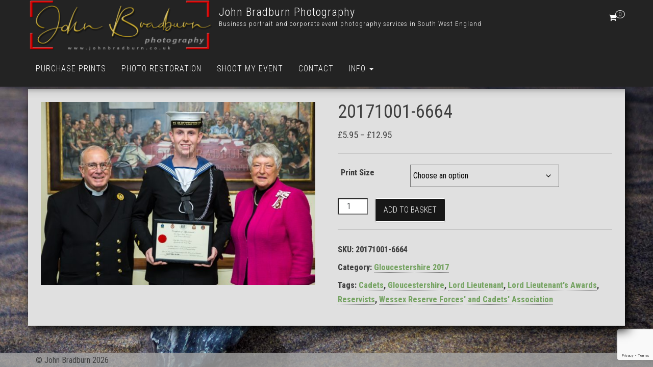

--- FILE ---
content_type: text/html; charset=UTF-8
request_url: https://johnbradburn.photography/purchaseprints/20171001-6664/
body_size: 21974
content:
<!DOCTYPE html>
<html lang="en-GB">
    <head>
        <meta http-equiv="content-type" content="text/html; charset=UTF-8"/>
        <meta http-equiv="X-UA-Compatible" content="IE=edge">
        <meta name="viewport" content="width=device-width, initial-scale=1">
        <link rel="pingback" href="https://johnbradburn.photography/xmlrpc.php"/>
        <title>20171001-6664 &#8211; John Bradburn Photography</title>
<style>#wpadminbar #wp-admin-bar-wccp_free_top_button .ab-icon:before{content:"\f160";color:#02ca02;top:3px}#wpadminbar #wp-admin-bar-wccp_free_top_button .ab-icon{transform:rotate(45deg)}</style>
	<script type="text/javascript">function theChampLoadEvent(e){var t=window.onload;if(typeof window.onload!="function"){window.onload=e}else{window.onload=function(){t();e()}}}</script>
		<script type="text/javascript">var theChampDefaultLang='en_GB',theChampCloseIconPath='https://johnbradburn.photography/wp-content/plugins/super-socializer/images/close.png';</script>
		<script>var theChampSiteUrl='https://johnbradburn.photography',theChampVerified=0,theChampEmailPopup=0,heateorSsMoreSharePopupSearchText='Search';</script>
			<script>var theChampSharingAjaxUrl='https://johnbradburn.photography/wp-admin/admin-ajax.php',heateorSsFbMessengerAPI='https://www.facebook.com/dialog/send?app_id=595489497242932&display=popup&link=%encoded_post_url%&redirect_uri=%encoded_post_url%',heateorSsWhatsappShareAPI='web',heateorSsUrlCountFetched=[],heateorSsSharesText='Shares',heateorSsShareText='Share',theChampPluginIconPath='https://johnbradburn.photography/wp-content/plugins/super-socializer/images/logo.png',theChampSaveSharesLocally=0,theChampHorizontalSharingCountEnable=0,theChampVerticalSharingCountEnable=0,theChampSharingOffset=-10,theChampCounterOffset=0,theChampMobileStickySharingEnabled=1,heateorSsCopyLinkMessage="Link copied.";</script>
			<style type="text/css">.the_champ_button_instagram span.the_champ_svg,a.the_champ_instagram span.the_champ_svg{background:radial-gradient(circle at 30% 107%,#fdf497 0,#fdf497 5%,#fd5949 45%,#d6249f 60%,#285aeb 90%)}.the_champ_horizontal_sharing .the_champ_svg,.heateor_ss_standard_follow_icons_container .the_champ_svg{color:#fff;border-width:0;border-style:solid;border-color:transparent}.the_champ_horizontal_sharing .theChampTCBackground{color:#666}.the_champ_horizontal_sharing span.the_champ_svg:hover,.heateor_ss_standard_follow_icons_container span.the_champ_svg:hover{border-color:transparent}.the_champ_vertical_sharing span.the_champ_svg,.heateor_ss_floating_follow_icons_container span.the_champ_svg{color:#fff;border-width:2px;border-style:solid;border-color:transparent}.the_champ_vertical_sharing .theChampTCBackground{color:#666}.the_champ_vertical_sharing span.the_champ_svg:hover,.heateor_ss_floating_follow_icons_container span.the_champ_svg:hover{border-color:#aaa}@media screen and (max-width:783px){.the_champ_vertical_sharing{display:none!important}}div.heateor_ss_mobile_footer{display:none}@media screen and (max-width:783px){div.the_champ_bottom_sharing div.the_champ_sharing_ul .theChampTCBackground{width:100%!important;background-color:#fff}div.the_champ_bottom_sharing{width:100%!important;left:0!important}div.the_champ_bottom_sharing a{width:33.333333333333%!important;margin:0!important;padding:0!important}div.the_champ_bottom_sharing .the_champ_svg{width:100%!important}div.the_champ_bottom_sharing div.theChampTotalShareCount{font-size:.7em!important;line-height:21px!important}div.the_champ_bottom_sharing div.theChampTotalShareText{font-size:.5em!important;line-height:0!important}div.heateor_ss_mobile_footer{display:block;height:30px}.the_champ_bottom_sharing{padding:0!important;display:block!important;width:auto!important;bottom:-2px!important;top:auto!important}.the_champ_bottom_sharing .the_champ_square_count{line-height:inherit}.the_champ_bottom_sharing .theChampSharingArrow{display:none}.the_champ_bottom_sharing .theChampTCBackground{margin-right:1.1em!important}}</style>
	<meta name='robots' content='max-image-preview:large'/>
<link rel='dns-prefetch' href='//fonts.googleapis.com'/>
<link rel="alternate" type="application/rss+xml" title="John Bradburn Photography &raquo; Feed" href="https://johnbradburn.photography/feed/"/>
<link rel="alternate" type="application/rss+xml" title="John Bradburn Photography &raquo; Comments Feed" href="https://johnbradburn.photography/comments/feed/"/>
<link rel="alternate" title="oEmbed (JSON)" type="application/json+oembed" href="https://johnbradburn.photography/wp-json/oembed/1.0/embed?url=https%3A%2F%2Fjohnbradburn.photography%2Fpurchaseprints%2F20171001-6664%2F"/>
<link rel="alternate" title="oEmbed (XML)" type="text/xml+oembed" href="https://johnbradburn.photography/wp-json/oembed/1.0/embed?url=https%3A%2F%2Fjohnbradburn.photography%2Fpurchaseprints%2F20171001-6664%2F&#038;format=xml"/>
		<!-- This site uses the Google Analytics by MonsterInsights plugin v9.11.1 - Using Analytics tracking - https://www.monsterinsights.com/ -->
		<!-- Note: MonsterInsights is not currently configured on this site. The site owner needs to authenticate with Google Analytics in the MonsterInsights settings panel. -->
					<!-- No tracking code set -->
				<!-- / Google Analytics by MonsterInsights -->
		<style id='wp-img-auto-sizes-contain-inline-css' type='text/css'>img:is([sizes=auto i],[sizes^="auto," i]){contain-intrinsic-size:3000px 1500px}</style>
<link rel='stylesheet' id='font-awesome-css' href='https://johnbradburn.photography/wp-content/plugins/pagination-styler-for-woocommerce/berocket/assets/css/A.font-awesome.min.css,qver=6.9.pagespeed.cf.LCj1TSkcv8.css' type='text/css' media='all'/>
<style id='berocket_pagination_style-css' media='all'>.woocommerce-pagination{display:none!important}.woocommerce-pagination.berocket_pagination{padding:0!important;margin:0!important;float:initial;display:block!important}.woocommerce-pagination.berocket_pagination ul{border-style:solid;overflow:hidden!important;margin:0!important;display:inline-block!important;border-right-style:solid!important}.woocommerce-pagination.berocket_pagination ul li{border-style:solid;display:block!important;overflow:hidden}.woocommerce-pagination.berocket_pagination ul li:first-child{margin-left:0!important;margin-top:0!important}.woocommerce-pagination.berocket_pagination ul li:last-child{margin-right:0!important;margin-bottom:0!important}.woocommerce-pagination.berocket_pagination ul li a,.woocommerce-pagination.berocket_pagination ul li span{margin:0!important;border:0!important;line-height:1!important;text-align:center!important;text-indent:initial}.woocommerce-pagination.berocket_pagination ul li a.next{display:block;margin:0}.woocommerce-pagination.berocket_pagination ul li a.prev{display:block;margin:0}html .woocommerce-pagination.berocket_pagination ul li a.prev:after,html .woocommerce-pagination.berocket_pagination ul li a.next:after,html .woocommerce-pagination.berocket_pagination ul li.prev:after,html .woocommerce-pagination.berocket_pagination ul li.next:after{color:transparent!important;text-align:center;display:none}html .woocommerce-pagination.berocket_pagination ul li a.prev:after,html .woocommerce-pagination.berocket_pagination ul li a.next:after{}</style>
<style id='wp-emoji-styles-inline-css' type='text/css'>img.wp-smiley,img.emoji{display:inline!important;border:none!important;box-shadow:none!important;height:1em!important;width:1em!important;margin:0 .07em!important;vertical-align:-.1em!important;background:none!important;padding:0!important}</style>
<style id='wp-block-library-inline-css' type='text/css'>:root{--wp-block-synced-color:#7a00df;--wp-block-synced-color--rgb:122 , 0 , 223;--wp-bound-block-color:var(--wp-block-synced-color);--wp-editor-canvas-background:#ddd;--wp-admin-theme-color:#007cba;--wp-admin-theme-color--rgb:0 , 124 , 186;--wp-admin-theme-color-darker-10:#006ba1;--wp-admin-theme-color-darker-10--rgb:0 , 107 , 160.5;--wp-admin-theme-color-darker-20:#005a87;--wp-admin-theme-color-darker-20--rgb:0 , 90 , 135;--wp-admin-border-width-focus:2px}@media (min-resolution:192dpi){:root{--wp-admin-border-width-focus:1.5px}}.wp-element-button{cursor:pointer}:root .has-very-light-gray-background-color{background-color:#eee}:root .has-very-dark-gray-background-color{background-color:#313131}:root .has-very-light-gray-color{color:#eee}:root .has-very-dark-gray-color{color:#313131}:root .has-vivid-green-cyan-to-vivid-cyan-blue-gradient-background{background:linear-gradient(135deg,#00d084,#0693e3)}:root .has-purple-crush-gradient-background{background:linear-gradient(135deg,#34e2e4,#4721fb 50%,#ab1dfe)}:root .has-hazy-dawn-gradient-background{background:linear-gradient(135deg,#faaca8,#dad0ec)}:root .has-subdued-olive-gradient-background{background:linear-gradient(135deg,#fafae1,#67a671)}:root .has-atomic-cream-gradient-background{background:linear-gradient(135deg,#fdd79a,#004a59)}:root .has-nightshade-gradient-background{background:linear-gradient(135deg,#330968,#31cdcf)}:root .has-midnight-gradient-background{background:linear-gradient(135deg,#020381,#2874fc)}:root{--wp--preset--font-size--normal:16px;--wp--preset--font-size--huge:42px}.has-regular-font-size{font-size:1em}.has-larger-font-size{font-size:2.625em}.has-normal-font-size{font-size:var(--wp--preset--font-size--normal)}.has-huge-font-size{font-size:var(--wp--preset--font-size--huge)}.has-text-align-center{text-align:center}.has-text-align-left{text-align:left}.has-text-align-right{text-align:right}.has-fit-text{white-space:nowrap!important}#end-resizable-editor-section{display:none}.aligncenter{clear:both}.items-justified-left{justify-content:flex-start}.items-justified-center{justify-content:center}.items-justified-right{justify-content:flex-end}.items-justified-space-between{justify-content:space-between}.screen-reader-text{border:0;clip-path:inset(50%);height:1px;margin:-1px;overflow:hidden;padding:0;position:absolute;width:1px;word-wrap:normal!important}.screen-reader-text:focus{background-color:#ddd;clip-path:none;color:#444;display:block;font-size:1em;height:auto;left:5px;line-height:normal;padding:15px 23px 14px;text-decoration:none;top:5px;width:auto;z-index:100000}html :where(.has-border-color){border-style:solid}html :where([style*=border-top-color]){border-top-style:solid}html :where([style*=border-right-color]){border-right-style:solid}html :where([style*=border-bottom-color]){border-bottom-style:solid}html :where([style*=border-left-color]){border-left-style:solid}html :where([style*=border-width]){border-style:solid}html :where([style*=border-top-width]){border-top-style:solid}html :where([style*=border-right-width]){border-right-style:solid}html :where([style*=border-bottom-width]){border-bottom-style:solid}html :where([style*=border-left-width]){border-left-style:solid}html :where(img[class*=wp-image-]){height:auto;max-width:100%}:where(figure){margin:0 0 1em}html :where(.is-position-sticky){--wp-admin--admin-bar--position-offset:var(--wp-admin--admin-bar--height,0)}@media screen and (max-width:600px){html :where(.is-position-sticky){--wp-admin--admin-bar--position-offset:0}}</style><style id='global-styles-inline-css' type='text/css'>:root{--wp--preset--aspect-ratio--square:1;--wp--preset--aspect-ratio--4-3: 4/3;--wp--preset--aspect-ratio--3-4: 3/4;--wp--preset--aspect-ratio--3-2: 3/2;--wp--preset--aspect-ratio--2-3: 2/3;--wp--preset--aspect-ratio--16-9: 16/9;--wp--preset--aspect-ratio--9-16: 9/16;--wp--preset--color--black:#000;--wp--preset--color--cyan-bluish-gray:#abb8c3;--wp--preset--color--white:#fff;--wp--preset--color--pale-pink:#f78da7;--wp--preset--color--vivid-red:#cf2e2e;--wp--preset--color--luminous-vivid-orange:#ff6900;--wp--preset--color--luminous-vivid-amber:#fcb900;--wp--preset--color--light-green-cyan:#7bdcb5;--wp--preset--color--vivid-green-cyan:#00d084;--wp--preset--color--pale-cyan-blue:#8ed1fc;--wp--preset--color--vivid-cyan-blue:#0693e3;--wp--preset--color--vivid-purple:#9b51e0;--wp--preset--gradient--vivid-cyan-blue-to-vivid-purple:linear-gradient(135deg,#0693e3 0%,#9b51e0 100%);--wp--preset--gradient--light-green-cyan-to-vivid-green-cyan:linear-gradient(135deg,#7adcb4 0%,#00d082 100%);--wp--preset--gradient--luminous-vivid-amber-to-luminous-vivid-orange:linear-gradient(135deg,#fcb900 0%,#ff6900 100%);--wp--preset--gradient--luminous-vivid-orange-to-vivid-red:linear-gradient(135deg,#ff6900 0%,#cf2e2e 100%);--wp--preset--gradient--very-light-gray-to-cyan-bluish-gray:linear-gradient(135deg,#eee 0%,#a9b8c3 100%);--wp--preset--gradient--cool-to-warm-spectrum:linear-gradient(135deg,#4aeadc 0%,#9778d1 20%,#cf2aba 40%,#ee2c82 60%,#fb6962 80%,#fef84c 100%);--wp--preset--gradient--blush-light-purple:linear-gradient(135deg,#ffceec 0%,#9896f0 100%);--wp--preset--gradient--blush-bordeaux:linear-gradient(135deg,#fecda5 0%,#fe2d2d 50%,#6b003e 100%);--wp--preset--gradient--luminous-dusk:linear-gradient(135deg,#ffcb70 0%,#c751c0 50%,#4158d0 100%);--wp--preset--gradient--pale-ocean:linear-gradient(135deg,#fff5cb 0%,#b6e3d4 50%,#33a7b5 100%);--wp--preset--gradient--electric-grass:linear-gradient(135deg,#caf880 0%,#71ce7e 100%);--wp--preset--gradient--midnight:linear-gradient(135deg,#020381 0%,#2874fc 100%);--wp--preset--font-size--small:13px;--wp--preset--font-size--medium:20px;--wp--preset--font-size--large:36px;--wp--preset--font-size--x-large:42px;--wp--preset--spacing--20:.44rem;--wp--preset--spacing--30:.67rem;--wp--preset--spacing--40:1rem;--wp--preset--spacing--50:1.5rem;--wp--preset--spacing--60:2.25rem;--wp--preset--spacing--70:3.38rem;--wp--preset--spacing--80:5.06rem;--wp--preset--shadow--natural:6px 6px 9px rgba(0,0,0,.2);--wp--preset--shadow--deep:12px 12px 50px rgba(0,0,0,.4);--wp--preset--shadow--sharp:6px 6px 0 rgba(0,0,0,.2);--wp--preset--shadow--outlined:6px 6px 0 -3px #fff , 6px 6px #000;--wp--preset--shadow--crisp:6px 6px 0 #000}:where(.is-layout-flex){gap:.5em}:where(.is-layout-grid){gap:.5em}body .is-layout-flex{display:flex}.is-layout-flex{flex-wrap:wrap;align-items:center}.is-layout-flex > :is(*, div){margin:0}body .is-layout-grid{display:grid}.is-layout-grid > :is(*, div){margin:0}:where(.wp-block-columns.is-layout-flex){gap:2em}:where(.wp-block-columns.is-layout-grid){gap:2em}:where(.wp-block-post-template.is-layout-flex){gap:1.25em}:where(.wp-block-post-template.is-layout-grid){gap:1.25em}.has-black-color{color:var(--wp--preset--color--black)!important}.has-cyan-bluish-gray-color{color:var(--wp--preset--color--cyan-bluish-gray)!important}.has-white-color{color:var(--wp--preset--color--white)!important}.has-pale-pink-color{color:var(--wp--preset--color--pale-pink)!important}.has-vivid-red-color{color:var(--wp--preset--color--vivid-red)!important}.has-luminous-vivid-orange-color{color:var(--wp--preset--color--luminous-vivid-orange)!important}.has-luminous-vivid-amber-color{color:var(--wp--preset--color--luminous-vivid-amber)!important}.has-light-green-cyan-color{color:var(--wp--preset--color--light-green-cyan)!important}.has-vivid-green-cyan-color{color:var(--wp--preset--color--vivid-green-cyan)!important}.has-pale-cyan-blue-color{color:var(--wp--preset--color--pale-cyan-blue)!important}.has-vivid-cyan-blue-color{color:var(--wp--preset--color--vivid-cyan-blue)!important}.has-vivid-purple-color{color:var(--wp--preset--color--vivid-purple)!important}.has-black-background-color{background-color:var(--wp--preset--color--black)!important}.has-cyan-bluish-gray-background-color{background-color:var(--wp--preset--color--cyan-bluish-gray)!important}.has-white-background-color{background-color:var(--wp--preset--color--white)!important}.has-pale-pink-background-color{background-color:var(--wp--preset--color--pale-pink)!important}.has-vivid-red-background-color{background-color:var(--wp--preset--color--vivid-red)!important}.has-luminous-vivid-orange-background-color{background-color:var(--wp--preset--color--luminous-vivid-orange)!important}.has-luminous-vivid-amber-background-color{background-color:var(--wp--preset--color--luminous-vivid-amber)!important}.has-light-green-cyan-background-color{background-color:var(--wp--preset--color--light-green-cyan)!important}.has-vivid-green-cyan-background-color{background-color:var(--wp--preset--color--vivid-green-cyan)!important}.has-pale-cyan-blue-background-color{background-color:var(--wp--preset--color--pale-cyan-blue)!important}.has-vivid-cyan-blue-background-color{background-color:var(--wp--preset--color--vivid-cyan-blue)!important}.has-vivid-purple-background-color{background-color:var(--wp--preset--color--vivid-purple)!important}.has-black-border-color{border-color:var(--wp--preset--color--black)!important}.has-cyan-bluish-gray-border-color{border-color:var(--wp--preset--color--cyan-bluish-gray)!important}.has-white-border-color{border-color:var(--wp--preset--color--white)!important}.has-pale-pink-border-color{border-color:var(--wp--preset--color--pale-pink)!important}.has-vivid-red-border-color{border-color:var(--wp--preset--color--vivid-red)!important}.has-luminous-vivid-orange-border-color{border-color:var(--wp--preset--color--luminous-vivid-orange)!important}.has-luminous-vivid-amber-border-color{border-color:var(--wp--preset--color--luminous-vivid-amber)!important}.has-light-green-cyan-border-color{border-color:var(--wp--preset--color--light-green-cyan)!important}.has-vivid-green-cyan-border-color{border-color:var(--wp--preset--color--vivid-green-cyan)!important}.has-pale-cyan-blue-border-color{border-color:var(--wp--preset--color--pale-cyan-blue)!important}.has-vivid-cyan-blue-border-color{border-color:var(--wp--preset--color--vivid-cyan-blue)!important}.has-vivid-purple-border-color{border-color:var(--wp--preset--color--vivid-purple)!important}.has-vivid-cyan-blue-to-vivid-purple-gradient-background{background:var(--wp--preset--gradient--vivid-cyan-blue-to-vivid-purple)!important}.has-light-green-cyan-to-vivid-green-cyan-gradient-background{background:var(--wp--preset--gradient--light-green-cyan-to-vivid-green-cyan)!important}.has-luminous-vivid-amber-to-luminous-vivid-orange-gradient-background{background:var(--wp--preset--gradient--luminous-vivid-amber-to-luminous-vivid-orange)!important}.has-luminous-vivid-orange-to-vivid-red-gradient-background{background:var(--wp--preset--gradient--luminous-vivid-orange-to-vivid-red)!important}.has-very-light-gray-to-cyan-bluish-gray-gradient-background{background:var(--wp--preset--gradient--very-light-gray-to-cyan-bluish-gray)!important}.has-cool-to-warm-spectrum-gradient-background{background:var(--wp--preset--gradient--cool-to-warm-spectrum)!important}.has-blush-light-purple-gradient-background{background:var(--wp--preset--gradient--blush-light-purple)!important}.has-blush-bordeaux-gradient-background{background:var(--wp--preset--gradient--blush-bordeaux)!important}.has-luminous-dusk-gradient-background{background:var(--wp--preset--gradient--luminous-dusk)!important}.has-pale-ocean-gradient-background{background:var(--wp--preset--gradient--pale-ocean)!important}.has-electric-grass-gradient-background{background:var(--wp--preset--gradient--electric-grass)!important}.has-midnight-gradient-background{background:var(--wp--preset--gradient--midnight)!important}.has-small-font-size{font-size:var(--wp--preset--font-size--small)!important}.has-medium-font-size{font-size:var(--wp--preset--font-size--medium)!important}.has-large-font-size{font-size:var(--wp--preset--font-size--large)!important}.has-x-large-font-size{font-size:var(--wp--preset--font-size--x-large)!important}</style>

<style id='classic-theme-styles-inline-css' type='text/css'>.wp-block-button__link{color:#fff;background-color:#32373c;border-radius:9999px;box-shadow:none;text-decoration:none;padding:calc(.667em + 2px) calc(1.333em + 2px);font-size:1.125em}.wp-block-file__button{background:#32373c;color:#fff;text-decoration:none}</style>
<link rel='stylesheet' id='wp-components-css' href='https://johnbradburn.photography/wp-includes/css/dist/components/style.min.css,qver=6.9.pagespeed.ce.D0KDG62_wj.css' type='text/css' media='all'/>
<style id='wp-preferences-css' media='all'>.preference-base-option+.preference-base-option{margin-top:16px}@media (min-width:600px){.preferences-modal{height:calc(100% - 128px);width:calc(100% - 32px)}}@media (min-width:782px){.preferences-modal{width:750px}}@media (min-width:960px){.preferences-modal{height:70%}}@media (max-width:781px){.preferences-modal .components-modal__content{padding:0}}.preferences__tabs-tablist{left:16px;position:absolute!important;top:88px;width:160px}.preferences__tabs-tabpanel{margin-left:160px;padding-left:24px}@media (max-width:781px){.preferences__provider{height:100%}}.preferences-modal__section{border:0;margin:0 0 2.5rem;padding:0}.preferences-modal__section:last-child{margin:0}.preferences-modal__section-legend{margin-bottom:8px}.preferences-modal__section-title{font-size:.9rem;font-weight:600;margin-top:0}.preferences-modal__section-description{color:#757575;font-size:12px;font-style:normal;margin:-8px 0 8px}.preferences-modal__section:has(.preferences-modal__section-content:empty){display:none}</style>
<link rel='stylesheet' id='wp-block-editor-css' href='https://johnbradburn.photography/wp-includes/css/dist/block-editor/style.min.css,qver=6.9.pagespeed.ce.ezzoqN-y6a.css' type='text/css' media='all'/>
<link rel='stylesheet' id='popup-maker-block-library-style-css' href='https://johnbradburn.photography/wp-content/plugins/popup-maker/dist/packages/block-library-style.css,qver=dbea705cfafe089d65f1.pagespeed.ce.mWMXbvYTfs.css' type='text/css' media='all'/>
<link rel='stylesheet' id='dnd-upload-cf7-css' href='https://johnbradburn.photography/wp-content/plugins/drag-and-drop-multiple-file-upload-contact-form-7/assets/css/A.dnd-upload-cf7.css,qver=1.3.9.3.pagespeed.cf.waDJqoPFCr.css' type='text/css' media='all'/>
<link rel='stylesheet' id='contact-form-7-css' href='https://johnbradburn.photography/wp-content/plugins/contact-form-7/includes/css/A.styles.css,qver=6.1.4.pagespeed.cf.bY4dTi-wnh.css' type='text/css' media='all'/>
<link rel='stylesheet' id='bwg_fonts-css' href='https://johnbradburn.photography/wp-content/plugins/photo-gallery/css/bwg-fonts/A.fonts.css,qver=0.0.1.pagespeed.cf.49hMA8diQG.css' type='text/css' media='all'/>
<link rel='stylesheet' id='sumoselect-css' href='https://johnbradburn.photography/wp-content/plugins/photo-gallery/css/sumoselect.min.css,qver=3.4.6.pagespeed.ce.hMvAWA7w08.css' type='text/css' media='all'/>
<link rel='stylesheet' id='mCustomScrollbar-css' href='https://johnbradburn.photography/wp-content/plugins/photo-gallery/css/jquery.mCustomScrollbar.min.css,qver=3.1.5.pagespeed.ce.OL0DY0LTK9.css' type='text/css' media='all'/>
<link rel='stylesheet' id='bwg_googlefonts-css' href='https://fonts.googleapis.com/css?family=Ubuntu&#038;subset=greek,latin,greek-ext,vietnamese,cyrillic-ext,latin-ext,cyrillic' type='text/css' media='all'/>
<link rel='stylesheet' id='bwg_frontend-css' href='https://johnbradburn.photography/wp-content/plugins/photo-gallery/css/A.styles.min.css,qver=1.8.35.pagespeed.cf.0MCLwXIeQp.css' type='text/css' media='all'/>
<link rel='stylesheet' id='twenty20-css' href='https://johnbradburn.photography/wp-content/plugins/twenty20/assets/css/A.twenty20.css,qver=2.0.4.pagespeed.cf.JCECvBd5yg.css' type='text/css' media='all'/>
<style id='wpmenucart-icons-css' media='all'>.wpmenucart-icon-shopping-cart-0:before{font-family:WPMenuCart;speak:none;font-style:normal;font-weight:400;display:inline;width:auto;height:auto;line-height:normal;text-decoration:inherit;-webkit-font-smoothing:antialiased;vertical-align:baseline;background-image:none;background-position:0 0;background-repeat:repeat;margin-top:0;margin-right:.25em}.wpmenucart-icon-shopping-cart-0:before{content:"\f07a"}</style>
<style id='wpmenucart-icons-inline-css' type='text/css'>@font-face{font-family:WPMenuCart;src:url(https://johnbradburn.photography/wp-content/plugins/woocommerce-menu-bar-cart/assets/fonts/WPMenuCart.eot);src:url(https://johnbradburn.photography/wp-content/plugins/woocommerce-menu-bar-cart/assets/fonts/WPMenuCart.eot?#iefix) format('embedded-opentype') , url(https://johnbradburn.photography/wp-content/plugins/woocommerce-menu-bar-cart/assets/fonts/WPMenuCart.woff2) format('woff2') , url(https://johnbradburn.photography/wp-content/plugins/woocommerce-menu-bar-cart/assets/fonts/WPMenuCart.woff) format('woff') , url(https://johnbradburn.photography/wp-content/plugins/woocommerce-menu-bar-cart/assets/fonts/WPMenuCart.ttf) format('truetype') , url(https://johnbradburn.photography/wp-content/plugins/woocommerce-menu-bar-cart/assets/fonts/WPMenuCart.svg#WPMenuCart) format('svg');font-weight:400;font-style:normal;font-display:swap}</style>
<style id='wpmenucart-css' media='all'>.empty-wpmenucart,.hidden-wpmenucart{display:none!important}.cartcontents+.amount:before{content:'-';margin:0 .25em}.wpmenucart-display-right{float:right!important}.wpmenucart-display-left{float:left!important}.wpmenucart-icon-shopping-cart{background-image:none;vertical-align:inherit}.wpmenucart-thumbnail img{width:32px;height:auto;margin-right:8px;box-shadow:0 1px 2px 0 rgba(0,0,0,.3);-webkit-box-shadow:0 1px 2px 0 rgba(0,0,0,.3);-moz-box-shadow:0 1px 2px 0 rgba(0,0,0,.3)}.wpmenucart-submenu-item a{overflow:hidden;white-space:nowrap!important}.wpmenucart-order-item-info,.wpmenucart-thumbnail{display:inline-block;vertical-align:middle}.wpmenucart-product-name,.wpmenucart-product-quantity-price{display:block}.wpmenucart .clearfix:after{content:".";display:block;height:0;clear:both;visibility:hidden}.wpmenucart .clearfix{display:inline-block}* html .wpmenucart .clearfix{height:1%}.wpmenucart .clearfix{display:block}li.wpmenucartli a.wpmenucart-contents span{display:inline-block!important}</style>
<link rel='stylesheet' id='woocommerce-layout-css' href='https://johnbradburn.photography/wp-content/plugins/woocommerce/assets/css/woocommerce-layout.css,qver=10.4.3.pagespeed.ce.6Y9SecrK74.css' type='text/css' media='all'/>
<link rel='stylesheet' id='woocommerce-smallscreen-css' href='https://johnbradburn.photography/wp-content/plugins/woocommerce/assets/css/woocommerce-smallscreen.css,qver=10.4.3.pagespeed.ce.WdJmwOpYCq.css' type='text/css' media='only screen and (max-width: 768px)'/>
<link rel='stylesheet' id='woocommerce-general-css' href='https://johnbradburn.photography/wp-content/plugins/woocommerce/assets/css/woocommerce.css,qver=10.4.3.pagespeed.ce.Clz6FaHDvO.css' type='text/css' media='all'/>
<style id='woocommerce-inline-inline-css' type='text/css'>.woocommerce form .form-row .required{visibility:visible}</style>
<link rel='stylesheet' id='bootstrap-css' href='https://johnbradburn.photography/wp-content/themes/bulk/css/A.bootstrap.css,qver=3.3.7.pagespeed.cf._h_5iRqSb1.css' type='text/css' media='all'/>
<link rel='stylesheet' id='bulk-stylesheet-css' href='https://johnbradburn.photography/wp-content/themes/bulk/A.style.css,qver=6.9.pagespeed.cf.jJqH7mlG5N.css' type='text/css' media='all'/>
<link rel='stylesheet' id='bulk-shop-style-css' href='https://johnbradburn.photography/wp-content/themes/JB-shop/A.style.css,qver=6.9.pagespeed.cf.UYB35vyoZh.css' type='text/css' media='all'/>
<link rel='stylesheet' id='bulk-fonts-css' href='https://fonts.googleapis.com/css?family=Roboto+Condensed%3A300%2C300i%2C400%2C400i%2C600%2C600i%2C800%2C800i&#038;subset=latin%2Clatin-ext' type='text/css' media='all'/>
<link rel='stylesheet' id='the_champ_frontend_css-css' href='https://johnbradburn.photography/wp-content/plugins/super-socializer/css/A.front.css,qver=7.14.5.pagespeed.cf.ZxTUt4nX6N.css' type='text/css' media='all'/>
<script type="text/javascript" src="https://johnbradburn.photography/wp-includes/js/jquery/jquery.min.js,qver=3.7.1.pagespeed.jm.PoWN7KAtLT.js" id="jquery-core-js"></script>
<script src="https://johnbradburn.photography/wp-includes,_js,_jquery,_jquery-migrate.min.js,qver==3.4.1+wp-content,_plugins,_pagination-styler-for-woocommerce,_js,_pagination_styler.js,qver==3.6.1.1.pagespeed.jc.UKG3Uj-oQB.js"></script><script>eval(mod_pagespeed_VBSQFfAYzw);</script>
<script>eval(mod_pagespeed_QtvlngjyK0);</script>
<script type="text/javascript" id="image-watermark-no-right-click-js-before">//<![CDATA[
var iwArgsNoRightClick={"rightclick":"Y","draganddrop":"Y","devtools":"Y","enableToast":"Y","toastMessage":"This content is protected"};
//]]></script>
<script src="https://johnbradburn.photography/wp-content/plugins/image-watermark,_js,_no-right-click.js,qver==2.0.3+photo-gallery,_js,_jquery.lazy.min.js,qver==1.8.35.pagespeed.jc.AxEF110Y4x.js"></script><script>eval(mod_pagespeed_Fms6OYnV2v);</script>
<script>eval(mod_pagespeed_wMg3OPHqms);</script>
<script type="text/javascript" src="https://johnbradburn.photography/wp-content/plugins/photo-gallery/js/jquery.sumoselect.min.js,qver=3.4.6.pagespeed.jm.kliyCfPQtR.js" id="sumoselect-js"></script>
<script src="https://johnbradburn.photography/wp-content/plugins/photo-gallery/js/tocca.min.js,qver==2.0.9+jquery.mCustomScrollbar.concat.min.js,qver==3.1.5+jquery.fullscreen.min.js,qver==0.6.0.pagespeed.jc.4G8FgYoL0v.js"></script><script>eval(mod_pagespeed_SCnqz6UWBw);</script>
<script>eval(mod_pagespeed_0FT12UB2RO);</script>
<script>eval(mod_pagespeed_Vz98pL81NY);</script>
<script type="text/javascript" id="bwg_frontend-js-extra">//<![CDATA[
var bwg_objectsL10n={"bwg_field_required":"field is required.","bwg_mail_validation":"This is not a valid email address.","bwg_search_result":"There are no images matching your search.","bwg_select_tag":"Select Tag","bwg_order_by":"Order By","bwg_search":"Search","bwg_show_ecommerce":"Show Ecommerce","bwg_hide_ecommerce":"Hide Ecommerce","bwg_show_comments":"Show Comments","bwg_hide_comments":"Hide Comments","bwg_restore":"Restore","bwg_maximize":"Maximise","bwg_fullscreen":"Fullscreen","bwg_exit_fullscreen":"Exit Fullscreen","bwg_search_tag":"SEARCH...","bwg_tag_no_match":"No tags found","bwg_all_tags_selected":"All tags selected","bwg_tags_selected":"tags selected","play":"Play","pause":"Pause","is_pro":"","bwg_play":"Play","bwg_pause":"Pause","bwg_hide_info":"Hide info","bwg_show_info":"Show info","bwg_hide_rating":"Hide rating","bwg_show_rating":"Show rating","ok":"Ok","cancel":"Cancel","select_all":"Select all","lazy_load":"1","lazy_loader":"https://johnbradburn.photography/wp-content/plugins/photo-gallery/images/ajax_loader.png","front_ajax":"0","bwg_tag_see_all":"see all tags","bwg_tag_see_less":"see less tags"};
//]]></script>
<script type="text/javascript" src="https://johnbradburn.photography/wp-content/plugins/photo-gallery/js/scripts.min.js,qver=1.8.35.pagespeed.ce.D85sMdoQO8.js" id="bwg_frontend-js"></script>
<script type="text/javascript" src="https://johnbradburn.photography/wp-content/plugins/woocommerce/assets/js/jquery-blockui/jquery.blockUI.min.js,qver=2.7.0-wc.10.4.3.pagespeed.jm.7mW3IicG32.js" id="wc-jquery-blockui-js" defer="defer" data-wp-strategy="defer"></script>
<script type="text/javascript" id="wc-add-to-cart-js-extra">//<![CDATA[
var wc_add_to_cart_params={"ajax_url":"/wp-admin/admin-ajax.php","wc_ajax_url":"/?wc-ajax=%%endpoint%%","i18n_view_cart":"View basket","cart_url":"https://johnbradburn.photography/cart-2/","is_cart":"","cart_redirect_after_add":"no"};
//]]></script>
<script type="text/javascript" src="https://johnbradburn.photography/wp-content/plugins/woocommerce/assets/js/frontend/add-to-cart.min.js,qver=10.4.3.pagespeed.ce.1oQ_qbbf0c.js" id="wc-add-to-cart-js" defer="defer" data-wp-strategy="defer"></script>
<script type="text/javascript" id="wc-single-product-js-extra">//<![CDATA[
var wc_single_product_params={"i18n_required_rating_text":"Please select a rating","i18n_rating_options":["1 of 5 stars","2 of 5 stars","3 of 5 stars","4 of 5 stars","5 of 5 stars"],"i18n_product_gallery_trigger_text":"View full-screen image gallery","review_rating_required":"no","flexslider":{"rtl":false,"animation":"slide","smoothHeight":true,"directionNav":false,"controlNav":"thumbnails","slideshow":false,"animationSpeed":500,"animationLoop":false,"allowOneSlide":false},"zoom_enabled":"","zoom_options":[],"photoswipe_enabled":"","photoswipe_options":{"shareEl":false,"closeOnScroll":false,"history":false,"hideAnimationDuration":0,"showAnimationDuration":0},"flexslider_enabled":""};
//]]></script>
<script type="text/javascript" src="https://johnbradburn.photography/wp-content/plugins/woocommerce/assets/js/frontend/single-product.min.js,qver=10.4.3.pagespeed.ce.j7oz_g6ov-.js" id="wc-single-product-js" defer="defer" data-wp-strategy="defer"></script>
<script type="text/javascript" id="wc-js-cookie-js" defer="defer" data-wp-strategy="defer">//<![CDATA[
!function(e,t){"object"==typeof exports&&"undefined"!=typeof module?module.exports=t():"function"==typeof define&&define.amd?define(t):(e="undefined"!=typeof globalThis?globalThis:e||self,function(){var n=e.Cookies,o=e.Cookies=t();o.noConflict=function(){return e.Cookies=n,o}}())}(this,function(){"use strict";function e(e){for(var t=1;t<arguments.length;t++){var n=arguments[t];for(var o in n)e[o]=n[o]}return e}return function t(n,o){function r(t,r,i){if("undefined"!=typeof document){"number"==typeof(i=e({},o,i)).expires&&(i.expires=new Date(Date.now()+864e5*i.expires)),i.expires&&(i.expires=i.expires.toUTCString()),t=encodeURIComponent(t).replace(/%(2[346B]|5E|60|7C)/g,decodeURIComponent).replace(/[()]/g,escape);var c="";for(var u in i)i[u]&&(c+="; "+u,!0!==i[u]&&(c+="="+i[u].split(";")[0]));return document.cookie=t+"="+n.write(r,t)+c}}return Object.create({set:r,get:function(e){if("undefined"!=typeof document&&(!arguments.length||e)){for(var t=document.cookie?document.cookie.split("; "):[],o={},r=0;r<t.length;r++){var i=t[r].split("="),c=i.slice(1).join("=");try{var u=decodeURIComponent(i[0]);if(o[u]=n.read(c,u),e===u)break}catch(f){}}return e?o[e]:o}},remove:function(t,n){r(t,"",e({},n,{expires:-1}))},withAttributes:function(n){return t(this.converter,e({},this.attributes,n))},withConverter:function(n){return t(e({},this.converter,n),this.attributes)}},{attributes:{value:Object.freeze(o)},converter:{value:Object.freeze(n)}})}({read:function(e){return'"'===e[0]&&(e=e.slice(1,-1)),e.replace(/(%[\dA-F]{2})+/gi,decodeURIComponent)},write:function(e){return encodeURIComponent(e).replace(/%(2[346BF]|3[AC-F]|40|5[BDE]|60|7[BCD])/g,decodeURIComponent)}},{path:"/"})});
//]]></script>
<script type="text/javascript" id="woocommerce-js-extra">//<![CDATA[
var woocommerce_params={"ajax_url":"/wp-admin/admin-ajax.php","wc_ajax_url":"/?wc-ajax=%%endpoint%%","i18n_password_show":"Show password","i18n_password_hide":"Hide password"};
//]]></script>
<script type="text/javascript" src="https://johnbradburn.photography/wp-content/plugins/woocommerce/assets/js/frontend/woocommerce.min.js,qver=10.4.3.pagespeed.ce.q_S7KCxlg2.js" id="woocommerce-js" defer="defer" data-wp-strategy="defer"></script>
<script type="text/javascript" id="the_champ_ss_general_scripts-js">//<![CDATA[
function theChampPopup(e){window.open(e,"_blank","height=420,width=620,left=390,top=105,resizable,scrollbars,toolbar=0,personalbar=0,menubar=no,location=no,directories=no,status")}function theChampStrReplace(e,t,n){for(var r=0;r<e.length;r++){n=n.replace(new RegExp(e[r],"g"),t[r])}return n}function theChampCallAjax(e){if(typeof jQuery!="undefined"){e()}else{theChampGetScript("https://code.jquery.com/jquery-latest.min.js",e)}}function theChampGetScript(e,t){var n=document.createElement("script");n.src=e;var r=document.getElementsByTagName("head")[0],i=false;n.onload=n.onreadystatechange=function(){if(!i&&(!this.readyState||this.readyState=="loaded"||this.readyState=="complete")){i=true;t();n.onload=n.onreadystatechange=null;r.removeChild(n)}};r.appendChild(n)}function theChampGetElementsByClass(e,t){if(e.getElementsByClassName){return e.getElementsByClassName(t)}else{return function(e,t){if(t==null){t=document}var n=[],r=t.getElementsByTagName("*"),i=r.length,s=new RegExp("(^|\\s)"+e+"(\\s|$)"),o,u;for(o=0,u=0;o<i;o++){if(s.test(r[o].className)){n[u]=r[o];u++}}return n}(t,e)}}if(typeof String.prototype.trim!=="function"){String.prototype.trim=function(){return this.replace(/^\s+|\s+$/g,"")}}function theChampGetCookie(e){for(var t=e+"=",a=document.cookie.split(";"),h=0;h<a.length;h++){for(var i=a[h];" "==i.charAt(0);)i=i.substring(1,i.length);if(0==i.indexOf(t))return i.substring(t.length,i.length)}return null}
//]]></script>
<script type="text/javascript" src="https://johnbradburn.photography/wp-content/plugins/super-socializer/js/front/sharing/sharing.js,qver=7.14.5.pagespeed.jm.l1--fno439.js" id="the_champ_share_counts-js"></script>
<link rel="https://api.w.org/" href="https://johnbradburn.photography/wp-json/"/><link rel="alternate" title="JSON" type="application/json" href="https://johnbradburn.photography/wp-json/wp/v2/product/16792"/><link rel="EditURI" type="application/rsd+xml" title="RSD" href="https://johnbradburn.photography/xmlrpc.php?rsd"/>
<meta name="generator" content="WordPress 6.9"/>
<meta name="generator" content="WooCommerce 10.4.3"/>
<link rel="canonical" href="https://johnbradburn.photography/purchaseprints/20171001-6664/"/>
<link rel='shortlink' href='https://johnbradburn.photography/?p=16792'/>
<style>.woocommerce-pagination.berocket_pagination{text-align:center!important;clear:both}.woocommerce-pagination.berocket_pagination ul{border-color:#d3ced2!important;border-top-width:1px!important;border-bottom-width:1px!important;border-left-width:1px!important;border-right-width:0!important;padding-top:0!important;padding-bottom:0!important;padding-left:0!important;padding-right:0!important;border-top-left-radius:0!important;border-top-right-radius:0!important;border-bottom-right-radius:0!important;border-bottom-left-radius:0!important;border-style:solid!important}.woocommerce-pagination.berocket_pagination ul li{border-color:#d3ced2!important;border-top-width:0!important;border-bottom-width:0!important;border-left-width:0!important;border-right-width:1px!important;border-top-left-radius:0!important;border-top-right-radius:0!important;border-bottom-right-radius:0!important;border-bottom-left-radius:0!important;margin-top:0!important;margin-bottom:0!important;margin-left:0!important;margin-right:0!important;float:left!important;border-style:solid!important}.woocommerce-pagination.berocket_pagination ul li:hover{border-color:#d3ced2!important}.woocommerce-pagination.berocket_pagination ul li>a,.woocommerce-pagination.berocket_pagination ul li>span{color:#333!important;padding-top:10px!important;padding-bottom:10px!important;padding-left:10px!important;padding-right:10px!important}.woocommerce-pagination.berocket_pagination ul li>a:hover,.woocommerce-pagination.berocket_pagination ul li>span.current{color:#8a7e88!important;background-color:#ebe9eb!important}</style><script id="wpcp_disable_selection" type="text/javascript">
var image_save_msg='You are not allowed to save images!';
	var no_menu_msg='Context Menu disabled!';
	var smessage = "Content is protected !!";

function disableEnterKey(e)
{
	var elemtype = e.target.tagName;
	
	elemtype = elemtype.toUpperCase();
	
	if (elemtype == "TEXT" || elemtype == "TEXTAREA" || elemtype == "INPUT" || elemtype == "PASSWORD" || elemtype == "SELECT" || elemtype == "OPTION" || elemtype == "EMBED")
	{
		elemtype = 'TEXT';
	}
	
	if (e.ctrlKey){
     var key;
     if(window.event)
          key = window.event.keyCode;     //IE
     else
          key = e.which;     //firefox (97)
    //if (key != 17) alert(key);
     if (elemtype!= 'TEXT' && (key == 97 || key == 65 || key == 67 || key == 99 || key == 88 || key == 120 || key == 26 || key == 85  || key == 86 || key == 83 || key == 43 || key == 73))
     {
		if(wccp_free_iscontenteditable(e)) return true;
		show_wpcp_message('You are not allowed to copy content or view source');
		return false;
     }else
     	return true;
     }
}


/*For contenteditable tags*/
function wccp_free_iscontenteditable(e)
{
	var e = e || window.event; // also there is no e.target property in IE. instead IE uses window.event.srcElement
  	
	var target = e.target || e.srcElement;

	var elemtype = e.target.nodeName;
	
	elemtype = elemtype.toUpperCase();
	
	var iscontenteditable = "false";
		
	if(typeof target.getAttribute!="undefined" ) iscontenteditable = target.getAttribute("contenteditable"); // Return true or false as string
	
	var iscontenteditable2 = false;
	
	if(typeof target.isContentEditable!="undefined" ) iscontenteditable2 = target.isContentEditable; // Return true or false as boolean

	if(target.parentElement.isContentEditable) iscontenteditable2 = true;
	
	if (iscontenteditable == "true" || iscontenteditable2 == true)
	{
		if(typeof target.style!="undefined" ) target.style.cursor = "text";
		
		return true;
	}
}

////////////////////////////////////
function disable_copy(e)
{	
	var e = e || window.event; // also there is no e.target property in IE. instead IE uses window.event.srcElement
	
	var elemtype = e.target.tagName;
	
	elemtype = elemtype.toUpperCase();
	
	if (elemtype == "TEXT" || elemtype == "TEXTAREA" || elemtype == "INPUT" || elemtype == "PASSWORD" || elemtype == "SELECT" || elemtype == "OPTION" || elemtype == "EMBED")
	{
		elemtype = 'TEXT';
	}
	
	if(wccp_free_iscontenteditable(e)) return true;
	
	var isSafari = /Safari/.test(navigator.userAgent) && /Apple Computer/.test(navigator.vendor);
	
	var checker_IMG = '';
	if (elemtype == "IMG" && checker_IMG == 'checked' && e.detail >= 2) {show_wpcp_message(alertMsg_IMG);return false;}
	if (elemtype != "TEXT")
	{
		if (smessage !== "" && e.detail == 2)
			show_wpcp_message(smessage);
		
		if (isSafari)
			return true;
		else
			return false;
	}	
}

//////////////////////////////////////////
function disable_copy_ie()
{
	var e = e || window.event;
	var elemtype = window.event.srcElement.nodeName;
	elemtype = elemtype.toUpperCase();
	if(wccp_free_iscontenteditable(e)) return true;
	if (elemtype == "IMG") {show_wpcp_message(alertMsg_IMG);return false;}
	if (elemtype != "TEXT" && elemtype != "TEXTAREA" && elemtype != "INPUT" && elemtype != "PASSWORD" && elemtype != "SELECT" && elemtype != "OPTION" && elemtype != "EMBED")
	{
		return false;
	}
}	
function reEnable()
{
	return true;
}
document.onkeydown = disableEnterKey;
document.onselectstart = disable_copy_ie;
if(navigator.userAgent.indexOf('MSIE')==-1)
{
	document.onmousedown = disable_copy;
	document.onclick = reEnable;
}
function disableSelection(target)
{
    //For IE This code will work
    if (typeof target.onselectstart!="undefined")
    target.onselectstart = disable_copy_ie;
    
    //For Firefox This code will work
    else if (typeof target.style.MozUserSelect!="undefined")
    {target.style.MozUserSelect="none";}
    
    //All other  (ie: Opera) This code will work
    else
    target.onmousedown=function(){return false}
    target.style.cursor = "default";
}
//Calling the JS function directly just after body load
window.onload = function(){disableSelection(document.body);};

//////////////////special for safari Start////////////////
var onlongtouch;
var timer;
var touchduration = 1000; //length of time we want the user to touch before we do something

var elemtype = "";
function touchstart(e) {
	var e = e || window.event;
  // also there is no e.target property in IE.
  // instead IE uses window.event.srcElement
  	var target = e.target || e.srcElement;
	
	elemtype = window.event.srcElement.nodeName;
	
	elemtype = elemtype.toUpperCase();
	
	if(!wccp_pro_is_passive()) e.preventDefault();
	if (!timer) {
		timer = setTimeout(onlongtouch, touchduration);
	}
}

function touchend() {
    //stops short touches from firing the event
    if (timer) {
        clearTimeout(timer);
        timer = null;
    }
	onlongtouch();
}

onlongtouch = function(e) { //this will clear the current selection if anything selected
	
	if (elemtype != "TEXT" && elemtype != "TEXTAREA" && elemtype != "INPUT" && elemtype != "PASSWORD" && elemtype != "SELECT" && elemtype != "EMBED" && elemtype != "OPTION")	
	{
		if (window.getSelection) {
			if (window.getSelection().empty) {  // Chrome
			window.getSelection().empty();
			} else if (window.getSelection().removeAllRanges) {  // Firefox
			window.getSelection().removeAllRanges();
			}
		} else if (document.selection) {  // IE?
			document.selection.empty();
		}
		return false;
	}
};

document.addEventListener("DOMContentLoaded", function(event) { 
    window.addEventListener("touchstart", touchstart, false);
    window.addEventListener("touchend", touchend, false);
});

function wccp_pro_is_passive() {

  var cold = false,
  hike = function() {};

  try {
	  const object1 = {};
  var aid = Object.defineProperty(object1, 'passive', {
  get() {cold = true}
  });
  window.addEventListener('test', hike, aid);
  window.removeEventListener('test', hike, aid);
  } catch (e) {}

  return cold;
}
/*special for safari End*/
</script>
<script id="wpcp_disable_Right_Click" type="text/javascript">document.ondragstart=function(){return false;}
function nocontext(e){return false;}document.oncontextmenu=nocontext;</script>
<!-- Analytics by WP Statistics - https://wp-statistics.com -->
	<noscript><style>.woocommerce-product-gallery{opacity:1!important}</style></noscript>
	<style type="text/css" id="custom-background-css">body.custom-background{background-color:#939393;background-image:url(https://johnbradburn.photography/wp-content/uploads/2020/02/xBackGround001.jpg.pagespeed.ic.VM0bpSgK3F.webp);background-position:left top;background-size:cover;background-repeat:no-repeat;background-attachment:fixed}</style>
	<link rel="icon" href="https://johnbradburn.photography/wp-content/uploads/2013/08/xcropped-40D_ico-32x32.png.pagespeed.ic.CirIcqqVQ4.webp" sizes="32x32"/>
<link rel="icon" href="https://johnbradburn.photography/wp-content/uploads/2013/08/xcropped-40D_ico-192x192.png.pagespeed.ic.JO1lWlq50Q.webp" sizes="192x192"/>
<link rel="apple-touch-icon" href="https://johnbradburn.photography/wp-content/uploads/2013/08/xcropped-40D_ico-180x180.png.pagespeed.ic.EtqX8DNfx1.webp"/>
<meta name="msapplication-TileImage" content="https://johnbradburn.photography/wp-content/uploads/2013/08/cropped-40D_ico-270x270.png"/>
		<style type="text/css" id="wp-custom-css">.woocommerce ul.products li.product a img{position:relative;margin-top:0;margin-bottom:0;-webkit-transition:.2s ease-in-out;transition:.2s ease-in-out;border:none;background-color:transparent}</style>
		    <link rel='stylesheet' id='wc-blocks-style-css' href='https://johnbradburn.photography/wp-content/plugins/woocommerce/assets/client/blocks/wc-blocks.css,qver=wc-10.4.3.pagespeed.ce.4tZxxAPH4r.css' type='text/css' media='all'/>
</head>
    <body id="blog" class="wp-singular product-template-default single single-product postid-16792 custom-background wp-custom-logo wp-theme-bulk wp-child-theme-JB-shop theme-bulk woocommerce woocommerce-page woocommerce-no-js unselectable">
                <div class="main-menu">
	<nav id="site-navigation" class="navbar navbar-default navbar-fixed-top">     
		<div class="container">   
			<div class="navbar-header">
									<div id="main-menu-panel" class="open-panel" data-panel="main-menu-panel">
						<span></span>
						<span></span>
						<span></span>
					</div>
								<div class="site-header">
					<div class="site-branding-logo">
						<a href="https://johnbradburn.photography/" class="custom-logo-link" rel="home"><img width="800" height="220" src="https://johnbradburn.photography/wp-content/uploads/2019/01/xjb-sig.png.pagespeed.ic.fizCYytMnw.webp" class="custom-logo" alt="John Bradburn Photography" decoding="async" fetchpriority="high" srcset="https://johnbradburn.photography/wp-content/uploads/2019/01/xjb-sig.png.pagespeed.ic.fizCYytMnw.webp 800w, https://johnbradburn.photography/wp-content/uploads/2019/01/xjb-sig-623x171.png.pagespeed.ic.x5WlN2mRmw.webp 623w, https://johnbradburn.photography/wp-content/uploads/2019/01/xjb-sig-300x83.png.pagespeed.ic.h1JcluFQH0.webp 300w, https://johnbradburn.photography/wp-content/uploads/2019/01/xjb-sig-768x211.png.pagespeed.ic.4BFYlBp5Pw.webp 768w, https://johnbradburn.photography/wp-content/uploads/2019/01/xjb-sig-550x151.png.pagespeed.ic.iTdDG8mMJB.webp 550w, https://johnbradburn.photography/wp-content/uploads/2019/01/xjb-sig-230x63.png.pagespeed.ic.6dJ2JXvNU7.webp 230w" sizes="(max-width: 800px) 100vw, 800px"/></a>					</div>
					<div class="site-branding-text navbar-brand">
													<p class="site-title"><a href="https://johnbradburn.photography/" rel="home">John Bradburn Photography</a></p>
						
													<p class="site-description">
								Business portrait and corporate event photography services in South West England							</p>
											</div><!-- .site-branding-text -->
				</div>
									<ul class="nav navbar-nav navbar-right visible-xs login-cart">
						<li class="header-cart-inner">
							 
				
			<a class="cart-contents" href="https://johnbradburn.photography/cart-2/" title="View your shopping cart">
				<i class="fa fa-shopping-cart"></i>
				<span class="amount-number simple-counter"> 
					0				</span>
			</a>
						<ul class="site-header-cart text-center list-unstyled">
				<li>
					<div class="widget woocommerce widget_shopping_cart"><div class="widget_shopping_cart_content"></div></div>				</li>
			</ul>
									</li>
					</ul>
							</div>
							<ul class="nav navbar-nav navbar-right hidden-xs login-cart">
					<li class="header-cart-inner">
						 
				
			<a class="cart-contents" href="https://johnbradburn.photography/cart-2/" title="View your shopping cart">
				<i class="fa fa-shopping-cart"></i>
				<span class="amount-number simple-counter"> 
					0				</span>
			</a>
						<ul class="site-header-cart text-center list-unstyled">
				<li>
					<div class="widget woocommerce widget_shopping_cart"><div class="widget_shopping_cart_content"></div></div>				</li>
			</ul>
								</li>
				</ul>
			    
			<div class="menu-container"><ul id="menu-main-menu" class="nav navbar-nav navbar-left"><li id="menu-item-48175" class="menu-item menu-item-type-post_type menu-item-object-page current_page_parent menu-item-48175"><a title="Purchase Prints" href="https://johnbradburn.photography/purchaseprints1/">Purchase Prints</a></li>
<li id="menu-item-41341" class="menu-item menu-item-type-custom menu-item-object-custom menu-item-41341"><a title="Photo Restoration" href="https://www.johnbradburn.photography/category/photo-edits-restoration/?post_type=photo_restoration">Photo Restoration</a></li>
<li id="menu-item-53833" class="menu-item menu-item-type-custom menu-item-object-custom menu-item-53833"><a title="Shoot My Event" href="https://shootmyevent.co.uk">Shoot My Event</a></li>
<li id="menu-item-20120" class="menu-item menu-item-type-post_type menu-item-object-page menu-item-20120"><a title="Contact" href="https://johnbradburn.photography/contact-us/">Contact</a></li>
<li id="menu-item-20119" class="menu-item menu-item-type-custom menu-item-object-custom menu-item-has-children menu-item-20119 dropdown"><a title="Info" href="#" data-toggle="dropdown" class="dropdown-toggle">Info <span class="caret"></span></a>
<ul role="menu" class=" dropdown-menu">
	<li id="menu-item-20122" class="menu-item menu-item-type-post_type menu-item-object-page menu-item-20122"><a title="Delivery &amp; Payments" href="https://johnbradburn.photography/delivery-and-payments/">Delivery &#038; Payments</a></li>
	<li id="menu-item-24114" class="menu-item menu-item-type-post_type menu-item-object-page menu-item-24114"><a title="Current Offers" href="https://johnbradburn.photography/current-offers/">Current Offers</a></li>
	<li id="menu-item-48183" class="menu-item menu-item-type-post_type menu-item-object-page menu-item-48183"><a title="Terms &#038; Conditions" href="https://johnbradburn.photography/terms-conditions/">Terms &#038; Conditions</a></li>
	<li id="menu-item-20123" class="menu-item menu-item-type-post_type menu-item-object-page menu-item-20123"><a title="Licensing" href="https://johnbradburn.photography/licensing/">Licensing</a></li>
	<li id="menu-item-20121" class="menu-item menu-item-type-post_type menu-item-object-page menu-item-privacy-policy menu-item-20121"><a title="Privacy Policy" href="https://johnbradburn.photography/privacy-policy/">Privacy Policy</a></li>
</ul>
</li>
<li class="menu-item wpmenucartli wpmenucart-display-right menu-item empty-wpmenucart" id="wpmenucartli"><a class="wpmenucart-contents empty-wpmenucart" style="display:none">&nbsp;</a></li></ul></div>		</div>    
	</nav> 
</div>
        <div class="page-area">	
<div id="bulk-content" class="container main-container" role="main">
<!-- start content container -->
<div class="row">  
	<article class="col-md-12">  
        <div class="woocommerce">
			<div class="woocommerce-notices-wrapper"></div><div id="product-16792" class="product type-product post-16792 status-publish first instock product_cat-gloucestershire-2017 product_tag-cadets product_tag-llglos2014 product_tag-lord-lieutenant product_tag-lord-lieutenants-awards product_tag-reservists product_tag-wessex-reserve-forces-and-cadets-association has-post-thumbnail shipping-taxable purchasable product-type-variable has-default-attributes">

	<div class="woocommerce-product-gallery woocommerce-product-gallery--with-images woocommerce-product-gallery--columns-4 images" data-columns="4" style="opacity: 0; transition: opacity .25s ease-in-out;">
	<div class="woocommerce-product-gallery__wrapper">
		<div data-thumb="https://johnbradburn.photography/wp-content/uploads/2017/10/20171001-6664-100x100.jpg" data-thumb-alt="20171001-6664" data-thumb-srcset="https://johnbradburn.photography/wp-content/uploads/2017/10/20171001-6664-100x100.jpg 100w, https://johnbradburn.photography/wp-content/uploads/2017/10/20171001-6664-300x300.jpg 300w, https://johnbradburn.photography/wp-content/uploads/2017/10/20171001-6664-150x150.jpg 150w" data-thumb-sizes="(max-width: 100px) 100vw, 100px" class="woocommerce-product-gallery__image"><img width="623" height="416" src="https://johnbradburn.photography/wp-content/uploads/2017/10/20171001-6664-623x416.jpg" class="wp-post-image" alt="20171001-6664" data-caption="" data-src="https://johnbradburn.photography/wp-content/uploads/2017/10/20171001-6664.jpg" data-large_image="https://johnbradburn.photography/wp-content/uploads/2017/10/20171001-6664.jpg" data-large_image_width="1024" data-large_image_height="683" decoding="async" srcset="https://johnbradburn.photography/wp-content/uploads/2017/10/20171001-6664-623x416.jpg 623w, https://johnbradburn.photography/wp-content/uploads/2017/10/20171001-6664-300x200.jpg 300w, https://johnbradburn.photography/wp-content/uploads/2017/10/20171001-6664-768x512.jpg 768w, https://johnbradburn.photography/wp-content/uploads/2017/10/20171001-6664.jpg 1024w" sizes="(max-width: 623px) 100vw, 623px"/></div>	</div>
</div>

	<div class="summary entry-summary">
		<h1 class="product_title entry-title">20171001-6664</h1><p class="price"><span class="woocommerce-Price-amount amount" aria-hidden="true"><bdi><span class="woocommerce-Price-currencySymbol">&pound;</span>5.95</bdi></span> <span aria-hidden="true">&ndash;</span> <span class="woocommerce-Price-amount amount" aria-hidden="true"><bdi><span class="woocommerce-Price-currencySymbol">&pound;</span>12.95</bdi></span><span class="screen-reader-text">Price range: &pound;5.95 through &pound;12.95</span></p>

<form class="variations_form cart" action="https://johnbradburn.photography/purchaseprints/20171001-6664/" method="post" enctype='multipart/form-data' data-product_id="16792" data-product_variations="[{&quot;attributes&quot;:{&quot;attribute_pa_aspect-ratio-3x2-sizes&quot;:&quot;7-5x5-print&quot;},&quot;availability_html&quot;:&quot;&quot;,&quot;backorders_allowed&quot;:false,&quot;dimensions&quot;:{&quot;length&quot;:&quot;&quot;,&quot;width&quot;:&quot;&quot;,&quot;height&quot;:&quot;&quot;},&quot;dimensions_html&quot;:&quot;N\/A&quot;,&quot;display_price&quot;:5.95,&quot;display_regular_price&quot;:5.95,&quot;image&quot;:{&quot;title&quot;:&quot;20171001-6664&quot;,&quot;caption&quot;:&quot;&quot;,&quot;url&quot;:&quot;https:\/\/johnbradburn.photography\/wp-content\/uploads\/2017\/10\/20171001-6664.jpg&quot;,&quot;alt&quot;:&quot;20171001-6664&quot;,&quot;src&quot;:&quot;https:\/\/johnbradburn.photography\/wp-content\/uploads\/2017\/10\/20171001-6664-623x416.jpg&quot;,&quot;srcset&quot;:&quot;https:\/\/johnbradburn.photography\/wp-content\/uploads\/2017\/10\/20171001-6664-623x416.jpg 623w, https:\/\/johnbradburn.photography\/wp-content\/uploads\/2017\/10\/20171001-6664-300x200.jpg 300w, https:\/\/johnbradburn.photography\/wp-content\/uploads\/2017\/10\/20171001-6664-768x512.jpg 768w, https:\/\/johnbradburn.photography\/wp-content\/uploads\/2017\/10\/20171001-6664.jpg 1024w&quot;,&quot;sizes&quot;:&quot;(max-width: 623px) 100vw, 623px&quot;,&quot;full_src&quot;:&quot;https:\/\/johnbradburn.photography\/wp-content\/uploads\/2017\/10\/20171001-6664.jpg&quot;,&quot;full_src_w&quot;:1024,&quot;full_src_h&quot;:683,&quot;gallery_thumbnail_src&quot;:&quot;https:\/\/johnbradburn.photography\/wp-content\/uploads\/2017\/10\/20171001-6664-100x100.jpg&quot;,&quot;gallery_thumbnail_src_w&quot;:100,&quot;gallery_thumbnail_src_h&quot;:100,&quot;thumb_src&quot;:&quot;https:\/\/johnbradburn.photography\/wp-content\/uploads\/2017\/10\/20171001-6664-300x300.jpg&quot;,&quot;thumb_src_w&quot;:300,&quot;thumb_src_h&quot;:300,&quot;src_w&quot;:623,&quot;src_h&quot;:416},&quot;image_id&quot;:16496,&quot;is_downloadable&quot;:false,&quot;is_in_stock&quot;:true,&quot;is_purchasable&quot;:true,&quot;is_sold_individually&quot;:&quot;no&quot;,&quot;is_virtual&quot;:false,&quot;max_qty&quot;:&quot;&quot;,&quot;min_qty&quot;:1,&quot;price_html&quot;:&quot;&lt;span class=\&quot;price\&quot;&gt;&lt;span class=\&quot;woocommerce-Price-amount amount\&quot;&gt;&lt;bdi&gt;&lt;span class=\&quot;woocommerce-Price-currencySymbol\&quot;&gt;&amp;pound;&lt;\/span&gt;5.95&lt;\/bdi&gt;&lt;\/span&gt;&lt;\/span&gt;&quot;,&quot;sku&quot;:&quot;20171001-6664&quot;,&quot;variation_description&quot;:&quot;&quot;,&quot;variation_id&quot;:16793,&quot;variation_is_active&quot;:true,&quot;variation_is_visible&quot;:true,&quot;weight&quot;:&quot;&quot;,&quot;weight_html&quot;:&quot;N\/A&quot;},{&quot;attributes&quot;:{&quot;attribute_pa_aspect-ratio-3x2-sizes&quot;:&quot;9x6-print&quot;},&quot;availability_html&quot;:&quot;&quot;,&quot;backorders_allowed&quot;:false,&quot;dimensions&quot;:{&quot;length&quot;:&quot;&quot;,&quot;width&quot;:&quot;&quot;,&quot;height&quot;:&quot;&quot;},&quot;dimensions_html&quot;:&quot;N\/A&quot;,&quot;display_price&quot;:7.95,&quot;display_regular_price&quot;:7.95,&quot;image&quot;:{&quot;title&quot;:&quot;20171001-6664&quot;,&quot;caption&quot;:&quot;&quot;,&quot;url&quot;:&quot;https:\/\/johnbradburn.photography\/wp-content\/uploads\/2017\/10\/20171001-6664.jpg&quot;,&quot;alt&quot;:&quot;20171001-6664&quot;,&quot;src&quot;:&quot;https:\/\/johnbradburn.photography\/wp-content\/uploads\/2017\/10\/20171001-6664-623x416.jpg&quot;,&quot;srcset&quot;:&quot;https:\/\/johnbradburn.photography\/wp-content\/uploads\/2017\/10\/20171001-6664-623x416.jpg 623w, https:\/\/johnbradburn.photography\/wp-content\/uploads\/2017\/10\/20171001-6664-300x200.jpg 300w, https:\/\/johnbradburn.photography\/wp-content\/uploads\/2017\/10\/20171001-6664-768x512.jpg 768w, https:\/\/johnbradburn.photography\/wp-content\/uploads\/2017\/10\/20171001-6664.jpg 1024w&quot;,&quot;sizes&quot;:&quot;(max-width: 623px) 100vw, 623px&quot;,&quot;full_src&quot;:&quot;https:\/\/johnbradburn.photography\/wp-content\/uploads\/2017\/10\/20171001-6664.jpg&quot;,&quot;full_src_w&quot;:1024,&quot;full_src_h&quot;:683,&quot;gallery_thumbnail_src&quot;:&quot;https:\/\/johnbradburn.photography\/wp-content\/uploads\/2017\/10\/20171001-6664-100x100.jpg&quot;,&quot;gallery_thumbnail_src_w&quot;:100,&quot;gallery_thumbnail_src_h&quot;:100,&quot;thumb_src&quot;:&quot;https:\/\/johnbradburn.photography\/wp-content\/uploads\/2017\/10\/20171001-6664-300x300.jpg&quot;,&quot;thumb_src_w&quot;:300,&quot;thumb_src_h&quot;:300,&quot;src_w&quot;:623,&quot;src_h&quot;:416},&quot;image_id&quot;:16496,&quot;is_downloadable&quot;:false,&quot;is_in_stock&quot;:true,&quot;is_purchasable&quot;:true,&quot;is_sold_individually&quot;:&quot;no&quot;,&quot;is_virtual&quot;:false,&quot;max_qty&quot;:&quot;&quot;,&quot;min_qty&quot;:1,&quot;price_html&quot;:&quot;&lt;span class=\&quot;price\&quot;&gt;&lt;span class=\&quot;woocommerce-Price-amount amount\&quot;&gt;&lt;bdi&gt;&lt;span class=\&quot;woocommerce-Price-currencySymbol\&quot;&gt;&amp;pound;&lt;\/span&gt;7.95&lt;\/bdi&gt;&lt;\/span&gt;&lt;\/span&gt;&quot;,&quot;sku&quot;:&quot;20171001-6664&quot;,&quot;variation_description&quot;:&quot;&quot;,&quot;variation_id&quot;:16794,&quot;variation_is_active&quot;:true,&quot;variation_is_visible&quot;:true,&quot;weight&quot;:&quot;&quot;,&quot;weight_html&quot;:&quot;N\/A&quot;},{&quot;attributes&quot;:{&quot;attribute_pa_aspect-ratio-3x2-sizes&quot;:&quot;12x8-print&quot;},&quot;availability_html&quot;:&quot;&quot;,&quot;backorders_allowed&quot;:false,&quot;dimensions&quot;:{&quot;length&quot;:&quot;&quot;,&quot;width&quot;:&quot;&quot;,&quot;height&quot;:&quot;&quot;},&quot;dimensions_html&quot;:&quot;N\/A&quot;,&quot;display_price&quot;:9.95,&quot;display_regular_price&quot;:9.95,&quot;image&quot;:{&quot;title&quot;:&quot;20171001-6664&quot;,&quot;caption&quot;:&quot;&quot;,&quot;url&quot;:&quot;https:\/\/johnbradburn.photography\/wp-content\/uploads\/2017\/10\/20171001-6664.jpg&quot;,&quot;alt&quot;:&quot;20171001-6664&quot;,&quot;src&quot;:&quot;https:\/\/johnbradburn.photography\/wp-content\/uploads\/2017\/10\/20171001-6664-623x416.jpg&quot;,&quot;srcset&quot;:&quot;https:\/\/johnbradburn.photography\/wp-content\/uploads\/2017\/10\/20171001-6664-623x416.jpg 623w, https:\/\/johnbradburn.photography\/wp-content\/uploads\/2017\/10\/20171001-6664-300x200.jpg 300w, https:\/\/johnbradburn.photography\/wp-content\/uploads\/2017\/10\/20171001-6664-768x512.jpg 768w, https:\/\/johnbradburn.photography\/wp-content\/uploads\/2017\/10\/20171001-6664.jpg 1024w&quot;,&quot;sizes&quot;:&quot;(max-width: 623px) 100vw, 623px&quot;,&quot;full_src&quot;:&quot;https:\/\/johnbradburn.photography\/wp-content\/uploads\/2017\/10\/20171001-6664.jpg&quot;,&quot;full_src_w&quot;:1024,&quot;full_src_h&quot;:683,&quot;gallery_thumbnail_src&quot;:&quot;https:\/\/johnbradburn.photography\/wp-content\/uploads\/2017\/10\/20171001-6664-100x100.jpg&quot;,&quot;gallery_thumbnail_src_w&quot;:100,&quot;gallery_thumbnail_src_h&quot;:100,&quot;thumb_src&quot;:&quot;https:\/\/johnbradburn.photography\/wp-content\/uploads\/2017\/10\/20171001-6664-300x300.jpg&quot;,&quot;thumb_src_w&quot;:300,&quot;thumb_src_h&quot;:300,&quot;src_w&quot;:623,&quot;src_h&quot;:416},&quot;image_id&quot;:16496,&quot;is_downloadable&quot;:false,&quot;is_in_stock&quot;:true,&quot;is_purchasable&quot;:true,&quot;is_sold_individually&quot;:&quot;no&quot;,&quot;is_virtual&quot;:false,&quot;max_qty&quot;:&quot;&quot;,&quot;min_qty&quot;:1,&quot;price_html&quot;:&quot;&lt;span class=\&quot;price\&quot;&gt;&lt;span class=\&quot;woocommerce-Price-amount amount\&quot;&gt;&lt;bdi&gt;&lt;span class=\&quot;woocommerce-Price-currencySymbol\&quot;&gt;&amp;pound;&lt;\/span&gt;9.95&lt;\/bdi&gt;&lt;\/span&gt;&lt;\/span&gt;&quot;,&quot;sku&quot;:&quot;20171001-6664&quot;,&quot;variation_description&quot;:&quot;&quot;,&quot;variation_id&quot;:16795,&quot;variation_is_active&quot;:true,&quot;variation_is_visible&quot;:true,&quot;weight&quot;:&quot;&quot;,&quot;weight_html&quot;:&quot;N\/A&quot;},{&quot;attributes&quot;:{&quot;attribute_pa_aspect-ratio-3x2-sizes&quot;:&quot;18x12-print&quot;},&quot;availability_html&quot;:&quot;&quot;,&quot;backorders_allowed&quot;:false,&quot;dimensions&quot;:{&quot;length&quot;:&quot;&quot;,&quot;width&quot;:&quot;&quot;,&quot;height&quot;:&quot;&quot;},&quot;dimensions_html&quot;:&quot;N\/A&quot;,&quot;display_price&quot;:12.95,&quot;display_regular_price&quot;:12.95,&quot;image&quot;:{&quot;title&quot;:&quot;20171001-6664&quot;,&quot;caption&quot;:&quot;&quot;,&quot;url&quot;:&quot;https:\/\/johnbradburn.photography\/wp-content\/uploads\/2017\/10\/20171001-6664.jpg&quot;,&quot;alt&quot;:&quot;20171001-6664&quot;,&quot;src&quot;:&quot;https:\/\/johnbradburn.photography\/wp-content\/uploads\/2017\/10\/20171001-6664-623x416.jpg&quot;,&quot;srcset&quot;:&quot;https:\/\/johnbradburn.photography\/wp-content\/uploads\/2017\/10\/20171001-6664-623x416.jpg 623w, https:\/\/johnbradburn.photography\/wp-content\/uploads\/2017\/10\/20171001-6664-300x200.jpg 300w, https:\/\/johnbradburn.photography\/wp-content\/uploads\/2017\/10\/20171001-6664-768x512.jpg 768w, https:\/\/johnbradburn.photography\/wp-content\/uploads\/2017\/10\/20171001-6664.jpg 1024w&quot;,&quot;sizes&quot;:&quot;(max-width: 623px) 100vw, 623px&quot;,&quot;full_src&quot;:&quot;https:\/\/johnbradburn.photography\/wp-content\/uploads\/2017\/10\/20171001-6664.jpg&quot;,&quot;full_src_w&quot;:1024,&quot;full_src_h&quot;:683,&quot;gallery_thumbnail_src&quot;:&quot;https:\/\/johnbradburn.photography\/wp-content\/uploads\/2017\/10\/20171001-6664-100x100.jpg&quot;,&quot;gallery_thumbnail_src_w&quot;:100,&quot;gallery_thumbnail_src_h&quot;:100,&quot;thumb_src&quot;:&quot;https:\/\/johnbradburn.photography\/wp-content\/uploads\/2017\/10\/20171001-6664-300x300.jpg&quot;,&quot;thumb_src_w&quot;:300,&quot;thumb_src_h&quot;:300,&quot;src_w&quot;:623,&quot;src_h&quot;:416},&quot;image_id&quot;:16496,&quot;is_downloadable&quot;:false,&quot;is_in_stock&quot;:true,&quot;is_purchasable&quot;:true,&quot;is_sold_individually&quot;:&quot;no&quot;,&quot;is_virtual&quot;:false,&quot;max_qty&quot;:&quot;&quot;,&quot;min_qty&quot;:1,&quot;price_html&quot;:&quot;&lt;span class=\&quot;price\&quot;&gt;&lt;span class=\&quot;woocommerce-Price-amount amount\&quot;&gt;&lt;bdi&gt;&lt;span class=\&quot;woocommerce-Price-currencySymbol\&quot;&gt;&amp;pound;&lt;\/span&gt;12.95&lt;\/bdi&gt;&lt;\/span&gt;&lt;\/span&gt;&quot;,&quot;sku&quot;:&quot;20171001-6664&quot;,&quot;variation_description&quot;:&quot;&quot;,&quot;variation_id&quot;:16796,&quot;variation_is_active&quot;:true,&quot;variation_is_visible&quot;:true,&quot;weight&quot;:&quot;&quot;,&quot;weight_html&quot;:&quot;N\/A&quot;},{&quot;attributes&quot;:{&quot;attribute_pa_aspect-ratio-3x2-sizes&quot;:&quot;download-image&quot;},&quot;availability_html&quot;:&quot;&quot;,&quot;backorders_allowed&quot;:false,&quot;dimensions&quot;:{&quot;length&quot;:&quot;&quot;,&quot;width&quot;:&quot;&quot;,&quot;height&quot;:&quot;&quot;},&quot;dimensions_html&quot;:&quot;N\/A&quot;,&quot;display_price&quot;:7.45,&quot;display_regular_price&quot;:7.45,&quot;image&quot;:{&quot;title&quot;:&quot;20171001-6664&quot;,&quot;caption&quot;:&quot;&quot;,&quot;url&quot;:&quot;https:\/\/johnbradburn.photography\/wp-content\/uploads\/2017\/10\/20171001-6664.jpg&quot;,&quot;alt&quot;:&quot;20171001-6664&quot;,&quot;src&quot;:&quot;https:\/\/johnbradburn.photography\/wp-content\/uploads\/2017\/10\/20171001-6664-623x416.jpg&quot;,&quot;srcset&quot;:&quot;https:\/\/johnbradburn.photography\/wp-content\/uploads\/2017\/10\/20171001-6664-623x416.jpg 623w, https:\/\/johnbradburn.photography\/wp-content\/uploads\/2017\/10\/20171001-6664-300x200.jpg 300w, https:\/\/johnbradburn.photography\/wp-content\/uploads\/2017\/10\/20171001-6664-768x512.jpg 768w, https:\/\/johnbradburn.photography\/wp-content\/uploads\/2017\/10\/20171001-6664.jpg 1024w&quot;,&quot;sizes&quot;:&quot;(max-width: 623px) 100vw, 623px&quot;,&quot;full_src&quot;:&quot;https:\/\/johnbradburn.photography\/wp-content\/uploads\/2017\/10\/20171001-6664.jpg&quot;,&quot;full_src_w&quot;:1024,&quot;full_src_h&quot;:683,&quot;gallery_thumbnail_src&quot;:&quot;https:\/\/johnbradburn.photography\/wp-content\/uploads\/2017\/10\/20171001-6664-100x100.jpg&quot;,&quot;gallery_thumbnail_src_w&quot;:100,&quot;gallery_thumbnail_src_h&quot;:100,&quot;thumb_src&quot;:&quot;https:\/\/johnbradburn.photography\/wp-content\/uploads\/2017\/10\/20171001-6664-300x300.jpg&quot;,&quot;thumb_src_w&quot;:300,&quot;thumb_src_h&quot;:300,&quot;src_w&quot;:623,&quot;src_h&quot;:416},&quot;image_id&quot;:16496,&quot;is_downloadable&quot;:true,&quot;is_in_stock&quot;:true,&quot;is_purchasable&quot;:true,&quot;is_sold_individually&quot;:&quot;no&quot;,&quot;is_virtual&quot;:true,&quot;max_qty&quot;:&quot;&quot;,&quot;min_qty&quot;:1,&quot;price_html&quot;:&quot;&lt;span class=\&quot;price\&quot;&gt;&lt;span class=\&quot;woocommerce-Price-amount amount\&quot;&gt;&lt;bdi&gt;&lt;span class=\&quot;woocommerce-Price-currencySymbol\&quot;&gt;&amp;pound;&lt;\/span&gt;7.45&lt;\/bdi&gt;&lt;\/span&gt;&lt;\/span&gt;&quot;,&quot;sku&quot;:&quot;20171001-6664&quot;,&quot;variation_description&quot;:&quot;&lt;p&gt;3000 x 2000 240 dpi non watermarked digital download of this image for your own use, including printing, promotion and use on social media sites such as Facebook and Twitter.&lt;br \/&gt;\nUpon completion of order you will receive an order confirmation of your items with a link to the image download.&lt;\/p&gt;\n&quot;,&quot;variation_id&quot;:16797,&quot;variation_is_active&quot;:true,&quot;variation_is_visible&quot;:true,&quot;weight&quot;:&quot;&quot;,&quot;weight_html&quot;:&quot;N\/A&quot;}]">
	
			<table class="variations" cellspacing="0" role="presentation">
			<tbody>
									<tr>
						<th class="label"><label for="pa_aspect-ratio-3x2-sizes">Print Size</label></th>
						<td class="value">
							<select id="pa_aspect-ratio-3x2-sizes" class="" name="attribute_pa_aspect-ratio-3x2-sizes" data-attribute_name="attribute_pa_aspect-ratio-3x2-sizes" data-show_option_none="yes"><option value="">Choose an option</option><option value="download-image">Download Image</option><option value="7-5x5-print">7.5&quot;x5&quot; print</option><option value="9x6-print">9&quot;x6&quot; print</option><option value="12x8-print">12&quot;x8&quot; print</option><option value="18x12-print">18&quot;x12&quot; print</option></select><a class="reset_variations" href="#" aria-label="Clear options">Clear</a>						</td>
					</tr>
							</tbody>
		</table>
		<div class="reset_variations_alert screen-reader-text" role="alert" aria-live="polite" aria-relevant="all"></div>
		
		<div class="single_variation_wrap">
			<div class="woocommerce-variation single_variation" role="alert" aria-relevant="additions"></div><div class="woocommerce-variation-add-to-cart variations_button">
	
	<div class="quantity">
		<label class="screen-reader-text" for="quantity_69670dc4b01d7">20171001-6664 quantity</label>
	<input type="number" id="quantity_69670dc4b01d7" class="input-text qty text" name="quantity" value="1" aria-label="Product quantity" min="1" step="1" placeholder="" inputmode="numeric" autocomplete="off"/>
	</div>

	<button type="submit" class="single_add_to_cart_button button alt">Add to basket</button>

	
	<input type="hidden" name="add-to-cart" value="16792"/>
	<input type="hidden" name="product_id" value="16792"/>
	<input type="hidden" name="variation_id" class="variation_id" value="0"/>
</div>
		</div>
	
	</form>

<div id="ppcp-recaptcha-v2-container" style="margin:20px 0;"></div><div class="product_meta">

	
	
		<span class="sku_wrapper">SKU: <span class="sku">20171001-6664</span></span>

	
	<span class="posted_in">Category: <a href="https://johnbradburn.photography/product-category/archive/wessex-lord-lieutenants-awards-archive/llwessex2017/gloucestershire-2017/" rel="tag">Gloucestershire 2017</a></span>
	<span class="tagged_as">Tags: <a href="https://johnbradburn.photography/product-tag/cadets/" rel="tag">Cadets</a>, <a href="https://johnbradburn.photography/product-tag/llglos2014/" rel="tag">Gloucestershire</a>, <a href="https://johnbradburn.photography/product-tag/lord-lieutenant/" rel="tag">Lord Lieutenant</a>, <a href="https://johnbradburn.photography/product-tag/lord-lieutenants-awards/" rel="tag">Lord Lieutenant's Awards</a>, <a href="https://johnbradburn.photography/product-tag/reservists/" rel="tag">Reservists</a>, <a href="https://johnbradburn.photography/product-tag/wessex-reserve-forces-and-cadets-association/" rel="tag">Wessex Reserve Forces' and Cadets' Association</a></span>
	
</div>
	</div>

	</div>

        </div>
	</article>       
	</div>
<!-- end content container -->

 
</div>
<footer id="colophon" class="footer-credits container-fluid row">
	<div class="container">
		&copy; John Bradburn 2026	</div>	
</footer>
<!-- end main container -->
</div>
<script type="speculationrules">
{"prefetch":[{"source":"document","where":{"and":[{"href_matches":"/*"},{"not":{"href_matches":["/wp-*.php","/wp-admin/*","/wp-content/uploads/*","/wp-content/*","/wp-content/plugins/*","/wp-content/themes/JB-shop/*","/wp-content/themes/bulk/*","/*\\?(.+)"]}},{"not":{"selector_matches":"a[rel~=\"nofollow\"]"}},{"not":{"selector_matches":".no-prefetch, .no-prefetch a"}}]},"eagerness":"conservative"}]}
</script>
        <style></style>

		<script type="text/javascript">function dnd_cf7_generateUUIDv4(){const bytes=new Uint8Array(16);crypto.getRandomValues(bytes);bytes[6]=(bytes[6]&0x0f)|0x40;bytes[8]=(bytes[8]&0x3f)|0x80;const hex=Array.from(bytes,b=>b.toString(16).padStart(2,"0")).join("");return hex.replace(/^(.{8})(.{4})(.{4})(.{4})(.{12})$/,"$1-$2-$3-$4-$5");}document.addEventListener("DOMContentLoaded",function(){if(!document.cookie.includes("wpcf7_guest_user_id")){document.cookie="wpcf7_guest_user_id="+dnd_cf7_generateUUIDv4()+"; path=/; max-age="+(12*3600)+"; samesite=Lax";}});</script>
	<script>jQuery(document).ready(function(){});</script>	<div id="wpcp-error-message" class="msgmsg-box-wpcp hideme"><span>error: </span>Content is protected !!</div>
	<script>var timeout_result;function show_wpcp_message(smessage){if(smessage!==""){var smessage_text='<span>Alert: </span>'+smessage;document.getElementById("wpcp-error-message").innerHTML=smessage_text;document.getElementById("wpcp-error-message").className="msgmsg-box-wpcp warning-wpcp showme";clearTimeout(timeout_result);timeout_result=setTimeout(hide_message,3000);}}function hide_message(){document.getElementById("wpcp-error-message").className="msgmsg-box-wpcp warning-wpcp hideme";}</script>
		<style>@media print{body *{display:none!important}body:after{content:"You are not allowed to print preview this page, Thank you"}}</style>
		<style type="text/css">#wpcp-error-message{direction:ltr;text-align:center;transition:opacity 900ms ease 0s;z-index:99999999}.hideme{opacity:0;visibility:hidden}.showme{opacity:1;visibility:visible}.msgmsg-box-wpcp{border:1px solid #f5aca6;border-radius:10px;color:#555;font-family:Tahoma;font-size:11px;margin:10px;padding:10px 36px;position:fixed;width:255px;top:50%;left:50%;margin-top:-10px;margin-left:-130px;-webkit-box-shadow:0 0 34px 2px rgba(242,191,191,1);-moz-box-shadow:0 0 34px 2px rgba(242,191,191,1);box-shadow:0 0 34px 2px rgba(242,191,191,1)}.msgmsg-box-wpcp span{font-weight:bold;text-transform:uppercase}.warning-wpcp{background:#ffecec url(https://johnbradburn.photography/wp-content/plugins/wp-content-copy-protector/images/xwarning.png.pagespeed.ic.Ittz22IZmO.webp) no-repeat 10px 50%}</style>
<script type="application/ld+json">{"@context":"https://schema.org/","@type":"Product","@id":"https://johnbradburn.photography/purchaseprints/20171001-6664/#product","name":"20171001-6664","url":"https://johnbradburn.photography/purchaseprints/20171001-6664/","description":"","image":"https://johnbradburn.photography/wp-content/uploads/2017/10/20171001-6664.jpg","sku":"20171001-6664","offers":[{"@type":"AggregateOffer","lowPrice":"5.95","highPrice":"12.95","offerCount":5,"priceValidUntil":"2027-12-31","availability":"https://schema.org/InStock","url":"https://johnbradburn.photography/purchaseprints/20171001-6664/","seller":{"@type":"Organization","name":"John Bradburn Photography","url":"https://johnbradburn.photography"},"priceCurrency":"GBP"}]}</script>	<script type='text/javascript'>(function(){var c=document.body.className;c=c.replace(/woocommerce-no-js/,'woocommerce-js');document.body.className=c;})();</script>
	<script type="text/template" id="tmpl-variation-template">
	<div class="woocommerce-variation-description">{{{ data.variation.variation_description }}}</div>
	<div class="woocommerce-variation-price">{{{ data.variation.price_html }}}</div>
	<div class="woocommerce-variation-availability">{{{ data.variation.availability_html }}}</div>
</script>
<script type="text/template" id="tmpl-unavailable-variation-template">
	<p role="alert">Sorry, this product is unavailable. Please choose a different combination.</p>
</script>
<script src="https://johnbradburn.photography/wp-includes/js/dist/hooks.min.js,qver==dd5603f07f9220ed27f1+i18n.min.js,qver==c26c3dc7bed366793375.pagespeed.jc.VMWi_xVnTa.js"></script><script>eval(mod_pagespeed_UTNHiQt$a5);</script>
<script>eval(mod_pagespeed_AEDRVDz0t$);</script>
<script type="text/javascript" id="wp-i18n-js-after">//<![CDATA[
wp.i18n.setLocaleData({'text direction\u0004ltr':['ltr']});
//]]></script>
<script type="text/javascript" src="https://johnbradburn.photography/wp-content/plugins/contact-form-7/includes/swv/js/index.js,qver=6.1.4.pagespeed.ce.lufcPw6FWe.js" id="swv-js"></script>
<script type="text/javascript" id="contact-form-7-js-before">//<![CDATA[
var wpcf7={"api":{"root":"https:\/\/johnbradburn.photography\/wp-json\/","namespace":"contact-form-7\/v1"}};
//]]></script>
<script type="text/javascript" src="https://johnbradburn.photography/wp-content/plugins/contact-form-7/includes/js/index.js,qver=6.1.4.pagespeed.ce.KRLGV9BZLM.js" id="contact-form-7-js"></script>
<script type="text/javascript" id="codedropz-uploader-js-extra">//<![CDATA[
var dnd_cf7_uploader={"ajax_url":"https://johnbradburn.photography/wp-admin/admin-ajax.php","ajax_nonce":"4673baf077","drag_n_drop_upload":{"tag":"h3","text":"Drag & Drop Files Here","or_separator":"or","browse":"Browse Files","server_max_error":"The uploaded file exceeds the maximum upload size of your server.","large_file":"Uploaded file is too large","inavalid_type":"Uploaded file is not allowed for file type","max_file_limit":"Note : Some of the files are not uploaded ( Only %count% files allowed )","required":"This field is required.","delete":{"text":"deleting","title":"Remove"}},"dnd_text_counter":"of","disable_btn":""};
//]]></script>
<script src="https://johnbradburn.photography/wp-content/plugins/drag-and-drop-multiple-file-upload-contact-form-7,_assets,_js,_codedropz-uploader-min.js,qver==1.3.9.3+twenty20,_assets,_js,_jquery.event.move.js,qver==2.0.4+twenty20,_assets,_js,_jquery.twenty20.js,qver==2.0.4.pagespeed.jc.-Cf8NvKRU7.js"></script><script>eval(mod_pagespeed_wJ34sWNyiR);</script>
<script>eval(mod_pagespeed_DE_csEN7M6);</script>
<script>eval(mod_pagespeed_G2t4QPuDVV);</script>
<script type="text/javascript" id="twenty20-js-after">//<![CDATA[
jQuery(function($){function checkUninitialized(){$(".twentytwenty-container:not([data-twenty20-init])").each(function(){var $container=$(this);if($container.find("img").length===2){$container.trigger("twenty20-init");}});}var checkInterval=setInterval(checkUninitialized,500);setTimeout(function(){clearInterval(checkInterval);},5000);});
//]]></script>
<script type="text/javascript" id="wpmenucart-ajax-assist-js-extra">//<![CDATA[
var wpmenucart_ajax_assist={"shop_plugin":"woocommerce","always_display":""};
//]]></script>
<script src="https://johnbradburn.photography/wp-content/plugins,_woocommerce-menu-bar-cart,_assets,_js,_wpmenucart-ajax-assist.min.js,qver==2.14.12+themes,_bulk,_js,_bootstrap.min.js,qver==3.3.7+themes,_bulk,_js,_customscript.js,qver==1.0.10.pagespeed.jc.Nk_GiIjFzP.js"></script><script>eval(mod_pagespeed_69$7_16tSe);</script>
<script>eval(mod_pagespeed_eOFyTEcf5u);</script>
<script>eval(mod_pagespeed_cr78hjqfqn);</script>
<script type="text/javascript" id="no-right-click-images-admin-js-extra">//<![CDATA[
var nrci_opts={"gesture":"0","drag":"1","touch":"0","admin":"0"};
//]]></script>
<script src="https://johnbradburn.photography/wp-content/plugins/no-right-click-images-plugin,_js,_no-right-click-images-frontend.js,qver==4.1+page-links-to,_dist,_new-tab.js,qver==3.3.7+woocommerce,_assets,_js,_sourcebuster,_sourcebuster.min.js,qver==10.4.3.pagespeed.jc.Mly5HVqOsy.js"></script><script>eval(mod_pagespeed_u78ARmq8$t);</script>
<script>eval(mod_pagespeed_3GmKIpN$JO);</script>
<script>eval(mod_pagespeed_u_iSclaVb0);</script>
<script type="text/javascript" id="wc-order-attribution-js-extra">//<![CDATA[
var wc_order_attribution={"params":{"lifetime":1.0e-5,"session":30,"base64":false,"ajaxurl":"https://johnbradburn.photography/wp-admin/admin-ajax.php","prefix":"wc_order_attribution_","allowTracking":true},"fields":{"source_type":"current.typ","referrer":"current_add.rf","utm_campaign":"current.cmp","utm_source":"current.src","utm_medium":"current.mdm","utm_content":"current.cnt","utm_id":"current.id","utm_term":"current.trm","utm_source_platform":"current.plt","utm_creative_format":"current.fmt","utm_marketing_tactic":"current.tct","session_entry":"current_add.ep","session_start_time":"current_add.fd","session_pages":"session.pgs","session_count":"udata.vst","user_agent":"udata.uag"}};
//]]></script>
<script type="text/javascript" src="https://johnbradburn.photography/wp-content/plugins/woocommerce/assets/js/frontend/order-attribution.min.js,qver=10.4.3.pagespeed.ce.2DTyrXiiJo.js" id="wc-order-attribution-js"></script>
<script type="text/javascript" id="wp-statistics-tracker-js-extra">//<![CDATA[
var WP_Statistics_Tracker_Object={"requestUrl":"https://johnbradburn.photography/wp-json/wp-statistics/v2","ajaxUrl":"https://johnbradburn.photography/wp-admin/admin-ajax.php","hitParams":{"wp_statistics_hit":1,"source_type":"product","source_id":16792,"search_query":"","signature":"e8a0e3c3e82cfaadfb2f5de411aa400f","endpoint":"hit"},"option":{"dntEnabled":false,"bypassAdBlockers":false,"consentIntegration":{"name":null,"status":[]},"isPreview":false,"userOnline":false,"trackAnonymously":false,"isWpConsentApiActive":false,"consentLevel":"disabled"},"isLegacyEventLoaded":"","customEventAjaxUrl":"https://johnbradburn.photography/wp-admin/admin-ajax.php?action=wp_statistics_custom_event&nonce=99efa7d0bf","onlineParams":{"wp_statistics_hit":1,"source_type":"product","source_id":16792,"search_query":"","signature":"e8a0e3c3e82cfaadfb2f5de411aa400f","action":"wp_statistics_online_check"},"jsCheckTime":"60000"};
//]]></script>
<script src="https://johnbradburn.photography/wp-content,_plugins,_wp-statistics,_assets,_js,_tracker.js,qver==14.16+wp-includes,_js,_dist,_vendor,_wp-polyfill.min.js,qver==3.15.0.pagespeed.jc.GnQ5zhCt2A.js"></script><script>eval(mod_pagespeed_Z32Uo0ZXpe);</script>
<script type="text/javascript" src="https://www.google.com/recaptcha/api.js?render=6Lc1joAUAAAAANM0mPu_Q0Ve1GQTWnunLTq4fsrA&amp;ver=3.0" id="google-recaptcha-js"></script>
<script>eval(mod_pagespeed_IrROgjGlr0);</script>
<script type="text/javascript" id="wpcf7-recaptcha-js-before">//<![CDATA[
var wpcf7_recaptcha={"sitekey":"6Lc1joAUAAAAANM0mPu_Q0Ve1GQTWnunLTq4fsrA","actions":{"homepage":"homepage","contactform":"contactform"}};
//]]></script>
<script type="text/javascript" id="wpcf7-recaptcha-js">//<![CDATA[
document.addEventListener("DOMContentLoaded",(e=>{var t;wpcf7_recaptcha={...null!==(t=wpcf7_recaptcha)&&void 0!==t?t:{}};const c=wpcf7_recaptcha.sitekey,{homepage:n,contactform:a}=wpcf7_recaptcha.actions,o=e=>{const{action:t,func:n,params:a}=e;grecaptcha.execute(c,{action:t}).then((e=>{const c=new CustomEvent("wpcf7grecaptchaexecuted",{detail:{action:t,token:e}});document.dispatchEvent(c)})).then((()=>{"function"==typeof n&&n(...a)})).catch((e=>console.error(e)))};if(grecaptcha.ready((()=>{o({action:n})})),document.addEventListener("change",(e=>{o({action:a})})),"undefined"!=typeof wpcf7&&"function"==typeof wpcf7.submit){const e=wpcf7.submit;wpcf7.submit=(t,c={})=>{o({action:a,func:e,params:[t,c]})}}document.addEventListener("wpcf7grecaptchaexecuted",(e=>{const t=document.querySelectorAll('form.wpcf7-form input[name="_wpcf7_recaptcha_response"]');for(let c=0;c<t.length;c++)t[c].setAttribute("value",e.detail.token)}))}));
//]]></script>
<script type="text/javascript" id="wc-cart-fragments-js-extra">//<![CDATA[
var wc_cart_fragments_params={"ajax_url":"/wp-admin/admin-ajax.php","wc_ajax_url":"/?wc-ajax=%%endpoint%%","cart_hash_key":"wc_cart_hash_2298fa2f14960864df86aecc739b032c","fragment_name":"wc_fragments_2298fa2f14960864df86aecc739b032c","request_timeout":"5000"};
//]]></script>
<script type="text/javascript" src="https://johnbradburn.photography/wp-content/plugins/woocommerce/assets/js/frontend/cart-fragments.min.js,qver=10.4.3.pagespeed.ce.rlKGfbACsv.js" id="wc-cart-fragments-js" defer="defer" data-wp-strategy="defer"></script>
<script type="text/javascript" src="https://johnbradburn.photography/wp-includes/js/underscore.min.js,qver=1.13.7.pagespeed.jm.GGX7Yrjzrb.js" id="underscore-js"></script>
<script type="text/javascript" id="wp-util-js-extra">//<![CDATA[
var _wpUtilSettings={"ajax":{"url":"/wp-admin/admin-ajax.php"}};
//]]></script>
<script type="text/javascript" id="wp-util-js">//<![CDATA[
window.wp=window.wp||{},function(s){var t="undefined"==typeof _wpUtilSettings?{}:_wpUtilSettings;wp.template=_.memoize(function(e){var n,a={evaluate:/<#([\s\S]+?)#>/g,interpolate:/\{\{\{([\s\S]+?)\}\}\}/g,escape:/\{\{([^\}]+?)\}\}(?!\})/g,variable:"data"};return function(t){if(document.getElementById("tmpl-"+e))return(n=n||_.template(s("#tmpl-"+e).html(),a))(t);throw new Error("Template not found: #tmpl-"+e)}}),wp.ajax={settings:t.ajax||{},post:function(t,e){return wp.ajax.send({data:_.isObject(t)?t:_.extend(e||{},{action:t})})},send:function(a,t){var e,n;return _.isObject(a)?t=a:(t=t||{}).data=_.extend(t.data||{},{action:a}),t=_.defaults(t||{},{type:"POST",url:wp.ajax.settings.url,context:this}),(e=(n=s.Deferred(function(n){t.success&&n.done(t.success),t.error&&n.fail(t.error),delete t.success,delete t.error,n.jqXHR=s.ajax(t).done(function(t){var e;"1"!==t&&1!==t||(t={success:!0}),_.isObject(t)&&!_.isUndefined(t.success)?(e=this,n.done(function(){a&&a.data&&"query-attachments"===a.data.action&&n.jqXHR.hasOwnProperty("getResponseHeader")&&n.jqXHR.getResponseHeader("X-WP-Total")?e.totalAttachments=parseInt(n.jqXHR.getResponseHeader("X-WP-Total"),10):e.totalAttachments=0}),n[t.success?"resolveWith":"rejectWith"](this,[t.data])):n.rejectWith(this,[t])}).fail(function(){n.rejectWith(this,arguments)})})).promise()).abort=function(){return n.jqXHR.abort(),this},e}}}(jQuery);
//]]></script>
<script type="text/javascript" id="wc-add-to-cart-variation-js-extra">//<![CDATA[
var wc_add_to_cart_variation_params={"wc_ajax_url":"/?wc-ajax=%%endpoint%%","i18n_no_matching_variations_text":"Sorry, no products matched your selection. Please choose a different combination.","i18n_make_a_selection_text":"Please select some product options before adding this product to your basket.","i18n_unavailable_text":"Sorry, this product is unavailable. Please choose a different combination.","i18n_reset_alert_text":"Your selection has been reset. Please select some product options before adding this product to your cart."};
//]]></script>
<script type="text/javascript" src="https://johnbradburn.photography/wp-content/plugins/woocommerce/assets/js/frontend/add-to-cart-variation.min.js,qver=10.4.3.pagespeed.ce.gaeCgkEFDW.js" id="wc-add-to-cart-variation-js" defer="defer" data-wp-strategy="defer"></script>
<script id="wp-emoji-settings" type="application/json">
{"baseUrl":"https://s.w.org/images/core/emoji/17.0.2/72x72/","ext":".png","svgUrl":"https://s.w.org/images/core/emoji/17.0.2/svg/","svgExt":".svg","source":{"concatemoji":"https://johnbradburn.photography/wp-includes/js/wp-emoji-release.min.js?ver=6.9"}}
</script>
<script type="module">
/* <![CDATA[ */
/*! This file is auto-generated */
const a=JSON.parse(document.getElementById("wp-emoji-settings").textContent),o=(window._wpemojiSettings=a,"wpEmojiSettingsSupports"),s=["flag","emoji"];function i(e){try{var t={supportTests:e,timestamp:(new Date).valueOf()};sessionStorage.setItem(o,JSON.stringify(t))}catch(e){}}function c(e,t,n){e.clearRect(0,0,e.canvas.width,e.canvas.height),e.fillText(t,0,0);t=new Uint32Array(e.getImageData(0,0,e.canvas.width,e.canvas.height).data);e.clearRect(0,0,e.canvas.width,e.canvas.height),e.fillText(n,0,0);const a=new Uint32Array(e.getImageData(0,0,e.canvas.width,e.canvas.height).data);return t.every((e,t)=>e===a[t])}function p(e,t){e.clearRect(0,0,e.canvas.width,e.canvas.height),e.fillText(t,0,0);var n=e.getImageData(16,16,1,1);for(let e=0;e<n.data.length;e++)if(0!==n.data[e])return!1;return!0}function u(e,t,n,a){switch(t){case"flag":return n(e,"\ud83c\udff3\ufe0f\u200d\u26a7\ufe0f","\ud83c\udff3\ufe0f\u200b\u26a7\ufe0f")?!1:!n(e,"\ud83c\udde8\ud83c\uddf6","\ud83c\udde8\u200b\ud83c\uddf6")&&!n(e,"\ud83c\udff4\udb40\udc67\udb40\udc62\udb40\udc65\udb40\udc6e\udb40\udc67\udb40\udc7f","\ud83c\udff4\u200b\udb40\udc67\u200b\udb40\udc62\u200b\udb40\udc65\u200b\udb40\udc6e\u200b\udb40\udc67\u200b\udb40\udc7f");case"emoji":return!a(e,"\ud83e\u1fac8")}return!1}function f(e,t,n,a){let r;const o=(r="undefined"!=typeof WorkerGlobalScope&&self instanceof WorkerGlobalScope?new OffscreenCanvas(300,150):document.createElement("canvas")).getContext("2d",{willReadFrequently:!0}),s=(o.textBaseline="top",o.font="600 32px Arial",{});return e.forEach(e=>{s[e]=t(o,e,n,a)}),s}function r(e){var t=document.createElement("script");t.src=e,t.defer=!0,document.head.appendChild(t)}a.supports={everything:!0,everythingExceptFlag:!0},new Promise(t=>{let n=function(){try{var e=JSON.parse(sessionStorage.getItem(o));if("object"==typeof e&&"number"==typeof e.timestamp&&(new Date).valueOf()<e.timestamp+604800&&"object"==typeof e.supportTests)return e.supportTests}catch(e){}return null}();if(!n){if("undefined"!=typeof Worker&&"undefined"!=typeof OffscreenCanvas&&"undefined"!=typeof URL&&URL.createObjectURL&&"undefined"!=typeof Blob)try{var e="postMessage("+f.toString()+"("+[JSON.stringify(s),u.toString(),c.toString(),p.toString()].join(",")+"));",a=new Blob([e],{type:"text/javascript"});const r=new Worker(URL.createObjectURL(a),{name:"wpTestEmojiSupports"});return void(r.onmessage=e=>{i(n=e.data),r.terminate(),t(n)})}catch(e){}i(n=f(s,u,c,p))}t(n)}).then(e=>{for(const n in e)a.supports[n]=e[n],a.supports.everything=a.supports.everything&&a.supports[n],"flag"!==n&&(a.supports.everythingExceptFlag=a.supports.everythingExceptFlag&&a.supports[n]);var t;a.supports.everythingExceptFlag=a.supports.everythingExceptFlag&&!a.supports.flag,a.supports.everything||((t=a.source||{}).concatemoji?r(t.concatemoji):t.wpemoji&&t.twemoji&&(r(t.twemoji),r(t.wpemoji)))});
//# sourceURL=https://johnbradburn.photography/wp-includes/js/wp-emoji-loader.min.js
/* ]]> */
</script>

</body>
</html>


--- FILE ---
content_type: text/html; charset=utf-8
request_url: https://www.google.com/recaptcha/api2/anchor?ar=1&k=6Lc1joAUAAAAANM0mPu_Q0Ve1GQTWnunLTq4fsrA&co=aHR0cHM6Ly9qb2huYnJhZGJ1cm4ucGhvdG9ncmFwaHk6NDQz&hl=en&v=PoyoqOPhxBO7pBk68S4YbpHZ&size=invisible&anchor-ms=20000&execute-ms=30000&cb=9k883ku485cj
body_size: 48551
content:
<!DOCTYPE HTML><html dir="ltr" lang="en"><head><meta http-equiv="Content-Type" content="text/html; charset=UTF-8">
<meta http-equiv="X-UA-Compatible" content="IE=edge">
<title>reCAPTCHA</title>
<style type="text/css">
/* cyrillic-ext */
@font-face {
  font-family: 'Roboto';
  font-style: normal;
  font-weight: 400;
  font-stretch: 100%;
  src: url(//fonts.gstatic.com/s/roboto/v48/KFO7CnqEu92Fr1ME7kSn66aGLdTylUAMa3GUBHMdazTgWw.woff2) format('woff2');
  unicode-range: U+0460-052F, U+1C80-1C8A, U+20B4, U+2DE0-2DFF, U+A640-A69F, U+FE2E-FE2F;
}
/* cyrillic */
@font-face {
  font-family: 'Roboto';
  font-style: normal;
  font-weight: 400;
  font-stretch: 100%;
  src: url(//fonts.gstatic.com/s/roboto/v48/KFO7CnqEu92Fr1ME7kSn66aGLdTylUAMa3iUBHMdazTgWw.woff2) format('woff2');
  unicode-range: U+0301, U+0400-045F, U+0490-0491, U+04B0-04B1, U+2116;
}
/* greek-ext */
@font-face {
  font-family: 'Roboto';
  font-style: normal;
  font-weight: 400;
  font-stretch: 100%;
  src: url(//fonts.gstatic.com/s/roboto/v48/KFO7CnqEu92Fr1ME7kSn66aGLdTylUAMa3CUBHMdazTgWw.woff2) format('woff2');
  unicode-range: U+1F00-1FFF;
}
/* greek */
@font-face {
  font-family: 'Roboto';
  font-style: normal;
  font-weight: 400;
  font-stretch: 100%;
  src: url(//fonts.gstatic.com/s/roboto/v48/KFO7CnqEu92Fr1ME7kSn66aGLdTylUAMa3-UBHMdazTgWw.woff2) format('woff2');
  unicode-range: U+0370-0377, U+037A-037F, U+0384-038A, U+038C, U+038E-03A1, U+03A3-03FF;
}
/* math */
@font-face {
  font-family: 'Roboto';
  font-style: normal;
  font-weight: 400;
  font-stretch: 100%;
  src: url(//fonts.gstatic.com/s/roboto/v48/KFO7CnqEu92Fr1ME7kSn66aGLdTylUAMawCUBHMdazTgWw.woff2) format('woff2');
  unicode-range: U+0302-0303, U+0305, U+0307-0308, U+0310, U+0312, U+0315, U+031A, U+0326-0327, U+032C, U+032F-0330, U+0332-0333, U+0338, U+033A, U+0346, U+034D, U+0391-03A1, U+03A3-03A9, U+03B1-03C9, U+03D1, U+03D5-03D6, U+03F0-03F1, U+03F4-03F5, U+2016-2017, U+2034-2038, U+203C, U+2040, U+2043, U+2047, U+2050, U+2057, U+205F, U+2070-2071, U+2074-208E, U+2090-209C, U+20D0-20DC, U+20E1, U+20E5-20EF, U+2100-2112, U+2114-2115, U+2117-2121, U+2123-214F, U+2190, U+2192, U+2194-21AE, U+21B0-21E5, U+21F1-21F2, U+21F4-2211, U+2213-2214, U+2216-22FF, U+2308-230B, U+2310, U+2319, U+231C-2321, U+2336-237A, U+237C, U+2395, U+239B-23B7, U+23D0, U+23DC-23E1, U+2474-2475, U+25AF, U+25B3, U+25B7, U+25BD, U+25C1, U+25CA, U+25CC, U+25FB, U+266D-266F, U+27C0-27FF, U+2900-2AFF, U+2B0E-2B11, U+2B30-2B4C, U+2BFE, U+3030, U+FF5B, U+FF5D, U+1D400-1D7FF, U+1EE00-1EEFF;
}
/* symbols */
@font-face {
  font-family: 'Roboto';
  font-style: normal;
  font-weight: 400;
  font-stretch: 100%;
  src: url(//fonts.gstatic.com/s/roboto/v48/KFO7CnqEu92Fr1ME7kSn66aGLdTylUAMaxKUBHMdazTgWw.woff2) format('woff2');
  unicode-range: U+0001-000C, U+000E-001F, U+007F-009F, U+20DD-20E0, U+20E2-20E4, U+2150-218F, U+2190, U+2192, U+2194-2199, U+21AF, U+21E6-21F0, U+21F3, U+2218-2219, U+2299, U+22C4-22C6, U+2300-243F, U+2440-244A, U+2460-24FF, U+25A0-27BF, U+2800-28FF, U+2921-2922, U+2981, U+29BF, U+29EB, U+2B00-2BFF, U+4DC0-4DFF, U+FFF9-FFFB, U+10140-1018E, U+10190-1019C, U+101A0, U+101D0-101FD, U+102E0-102FB, U+10E60-10E7E, U+1D2C0-1D2D3, U+1D2E0-1D37F, U+1F000-1F0FF, U+1F100-1F1AD, U+1F1E6-1F1FF, U+1F30D-1F30F, U+1F315, U+1F31C, U+1F31E, U+1F320-1F32C, U+1F336, U+1F378, U+1F37D, U+1F382, U+1F393-1F39F, U+1F3A7-1F3A8, U+1F3AC-1F3AF, U+1F3C2, U+1F3C4-1F3C6, U+1F3CA-1F3CE, U+1F3D4-1F3E0, U+1F3ED, U+1F3F1-1F3F3, U+1F3F5-1F3F7, U+1F408, U+1F415, U+1F41F, U+1F426, U+1F43F, U+1F441-1F442, U+1F444, U+1F446-1F449, U+1F44C-1F44E, U+1F453, U+1F46A, U+1F47D, U+1F4A3, U+1F4B0, U+1F4B3, U+1F4B9, U+1F4BB, U+1F4BF, U+1F4C8-1F4CB, U+1F4D6, U+1F4DA, U+1F4DF, U+1F4E3-1F4E6, U+1F4EA-1F4ED, U+1F4F7, U+1F4F9-1F4FB, U+1F4FD-1F4FE, U+1F503, U+1F507-1F50B, U+1F50D, U+1F512-1F513, U+1F53E-1F54A, U+1F54F-1F5FA, U+1F610, U+1F650-1F67F, U+1F687, U+1F68D, U+1F691, U+1F694, U+1F698, U+1F6AD, U+1F6B2, U+1F6B9-1F6BA, U+1F6BC, U+1F6C6-1F6CF, U+1F6D3-1F6D7, U+1F6E0-1F6EA, U+1F6F0-1F6F3, U+1F6F7-1F6FC, U+1F700-1F7FF, U+1F800-1F80B, U+1F810-1F847, U+1F850-1F859, U+1F860-1F887, U+1F890-1F8AD, U+1F8B0-1F8BB, U+1F8C0-1F8C1, U+1F900-1F90B, U+1F93B, U+1F946, U+1F984, U+1F996, U+1F9E9, U+1FA00-1FA6F, U+1FA70-1FA7C, U+1FA80-1FA89, U+1FA8F-1FAC6, U+1FACE-1FADC, U+1FADF-1FAE9, U+1FAF0-1FAF8, U+1FB00-1FBFF;
}
/* vietnamese */
@font-face {
  font-family: 'Roboto';
  font-style: normal;
  font-weight: 400;
  font-stretch: 100%;
  src: url(//fonts.gstatic.com/s/roboto/v48/KFO7CnqEu92Fr1ME7kSn66aGLdTylUAMa3OUBHMdazTgWw.woff2) format('woff2');
  unicode-range: U+0102-0103, U+0110-0111, U+0128-0129, U+0168-0169, U+01A0-01A1, U+01AF-01B0, U+0300-0301, U+0303-0304, U+0308-0309, U+0323, U+0329, U+1EA0-1EF9, U+20AB;
}
/* latin-ext */
@font-face {
  font-family: 'Roboto';
  font-style: normal;
  font-weight: 400;
  font-stretch: 100%;
  src: url(//fonts.gstatic.com/s/roboto/v48/KFO7CnqEu92Fr1ME7kSn66aGLdTylUAMa3KUBHMdazTgWw.woff2) format('woff2');
  unicode-range: U+0100-02BA, U+02BD-02C5, U+02C7-02CC, U+02CE-02D7, U+02DD-02FF, U+0304, U+0308, U+0329, U+1D00-1DBF, U+1E00-1E9F, U+1EF2-1EFF, U+2020, U+20A0-20AB, U+20AD-20C0, U+2113, U+2C60-2C7F, U+A720-A7FF;
}
/* latin */
@font-face {
  font-family: 'Roboto';
  font-style: normal;
  font-weight: 400;
  font-stretch: 100%;
  src: url(//fonts.gstatic.com/s/roboto/v48/KFO7CnqEu92Fr1ME7kSn66aGLdTylUAMa3yUBHMdazQ.woff2) format('woff2');
  unicode-range: U+0000-00FF, U+0131, U+0152-0153, U+02BB-02BC, U+02C6, U+02DA, U+02DC, U+0304, U+0308, U+0329, U+2000-206F, U+20AC, U+2122, U+2191, U+2193, U+2212, U+2215, U+FEFF, U+FFFD;
}
/* cyrillic-ext */
@font-face {
  font-family: 'Roboto';
  font-style: normal;
  font-weight: 500;
  font-stretch: 100%;
  src: url(//fonts.gstatic.com/s/roboto/v48/KFO7CnqEu92Fr1ME7kSn66aGLdTylUAMa3GUBHMdazTgWw.woff2) format('woff2');
  unicode-range: U+0460-052F, U+1C80-1C8A, U+20B4, U+2DE0-2DFF, U+A640-A69F, U+FE2E-FE2F;
}
/* cyrillic */
@font-face {
  font-family: 'Roboto';
  font-style: normal;
  font-weight: 500;
  font-stretch: 100%;
  src: url(//fonts.gstatic.com/s/roboto/v48/KFO7CnqEu92Fr1ME7kSn66aGLdTylUAMa3iUBHMdazTgWw.woff2) format('woff2');
  unicode-range: U+0301, U+0400-045F, U+0490-0491, U+04B0-04B1, U+2116;
}
/* greek-ext */
@font-face {
  font-family: 'Roboto';
  font-style: normal;
  font-weight: 500;
  font-stretch: 100%;
  src: url(//fonts.gstatic.com/s/roboto/v48/KFO7CnqEu92Fr1ME7kSn66aGLdTylUAMa3CUBHMdazTgWw.woff2) format('woff2');
  unicode-range: U+1F00-1FFF;
}
/* greek */
@font-face {
  font-family: 'Roboto';
  font-style: normal;
  font-weight: 500;
  font-stretch: 100%;
  src: url(//fonts.gstatic.com/s/roboto/v48/KFO7CnqEu92Fr1ME7kSn66aGLdTylUAMa3-UBHMdazTgWw.woff2) format('woff2');
  unicode-range: U+0370-0377, U+037A-037F, U+0384-038A, U+038C, U+038E-03A1, U+03A3-03FF;
}
/* math */
@font-face {
  font-family: 'Roboto';
  font-style: normal;
  font-weight: 500;
  font-stretch: 100%;
  src: url(//fonts.gstatic.com/s/roboto/v48/KFO7CnqEu92Fr1ME7kSn66aGLdTylUAMawCUBHMdazTgWw.woff2) format('woff2');
  unicode-range: U+0302-0303, U+0305, U+0307-0308, U+0310, U+0312, U+0315, U+031A, U+0326-0327, U+032C, U+032F-0330, U+0332-0333, U+0338, U+033A, U+0346, U+034D, U+0391-03A1, U+03A3-03A9, U+03B1-03C9, U+03D1, U+03D5-03D6, U+03F0-03F1, U+03F4-03F5, U+2016-2017, U+2034-2038, U+203C, U+2040, U+2043, U+2047, U+2050, U+2057, U+205F, U+2070-2071, U+2074-208E, U+2090-209C, U+20D0-20DC, U+20E1, U+20E5-20EF, U+2100-2112, U+2114-2115, U+2117-2121, U+2123-214F, U+2190, U+2192, U+2194-21AE, U+21B0-21E5, U+21F1-21F2, U+21F4-2211, U+2213-2214, U+2216-22FF, U+2308-230B, U+2310, U+2319, U+231C-2321, U+2336-237A, U+237C, U+2395, U+239B-23B7, U+23D0, U+23DC-23E1, U+2474-2475, U+25AF, U+25B3, U+25B7, U+25BD, U+25C1, U+25CA, U+25CC, U+25FB, U+266D-266F, U+27C0-27FF, U+2900-2AFF, U+2B0E-2B11, U+2B30-2B4C, U+2BFE, U+3030, U+FF5B, U+FF5D, U+1D400-1D7FF, U+1EE00-1EEFF;
}
/* symbols */
@font-face {
  font-family: 'Roboto';
  font-style: normal;
  font-weight: 500;
  font-stretch: 100%;
  src: url(//fonts.gstatic.com/s/roboto/v48/KFO7CnqEu92Fr1ME7kSn66aGLdTylUAMaxKUBHMdazTgWw.woff2) format('woff2');
  unicode-range: U+0001-000C, U+000E-001F, U+007F-009F, U+20DD-20E0, U+20E2-20E4, U+2150-218F, U+2190, U+2192, U+2194-2199, U+21AF, U+21E6-21F0, U+21F3, U+2218-2219, U+2299, U+22C4-22C6, U+2300-243F, U+2440-244A, U+2460-24FF, U+25A0-27BF, U+2800-28FF, U+2921-2922, U+2981, U+29BF, U+29EB, U+2B00-2BFF, U+4DC0-4DFF, U+FFF9-FFFB, U+10140-1018E, U+10190-1019C, U+101A0, U+101D0-101FD, U+102E0-102FB, U+10E60-10E7E, U+1D2C0-1D2D3, U+1D2E0-1D37F, U+1F000-1F0FF, U+1F100-1F1AD, U+1F1E6-1F1FF, U+1F30D-1F30F, U+1F315, U+1F31C, U+1F31E, U+1F320-1F32C, U+1F336, U+1F378, U+1F37D, U+1F382, U+1F393-1F39F, U+1F3A7-1F3A8, U+1F3AC-1F3AF, U+1F3C2, U+1F3C4-1F3C6, U+1F3CA-1F3CE, U+1F3D4-1F3E0, U+1F3ED, U+1F3F1-1F3F3, U+1F3F5-1F3F7, U+1F408, U+1F415, U+1F41F, U+1F426, U+1F43F, U+1F441-1F442, U+1F444, U+1F446-1F449, U+1F44C-1F44E, U+1F453, U+1F46A, U+1F47D, U+1F4A3, U+1F4B0, U+1F4B3, U+1F4B9, U+1F4BB, U+1F4BF, U+1F4C8-1F4CB, U+1F4D6, U+1F4DA, U+1F4DF, U+1F4E3-1F4E6, U+1F4EA-1F4ED, U+1F4F7, U+1F4F9-1F4FB, U+1F4FD-1F4FE, U+1F503, U+1F507-1F50B, U+1F50D, U+1F512-1F513, U+1F53E-1F54A, U+1F54F-1F5FA, U+1F610, U+1F650-1F67F, U+1F687, U+1F68D, U+1F691, U+1F694, U+1F698, U+1F6AD, U+1F6B2, U+1F6B9-1F6BA, U+1F6BC, U+1F6C6-1F6CF, U+1F6D3-1F6D7, U+1F6E0-1F6EA, U+1F6F0-1F6F3, U+1F6F7-1F6FC, U+1F700-1F7FF, U+1F800-1F80B, U+1F810-1F847, U+1F850-1F859, U+1F860-1F887, U+1F890-1F8AD, U+1F8B0-1F8BB, U+1F8C0-1F8C1, U+1F900-1F90B, U+1F93B, U+1F946, U+1F984, U+1F996, U+1F9E9, U+1FA00-1FA6F, U+1FA70-1FA7C, U+1FA80-1FA89, U+1FA8F-1FAC6, U+1FACE-1FADC, U+1FADF-1FAE9, U+1FAF0-1FAF8, U+1FB00-1FBFF;
}
/* vietnamese */
@font-face {
  font-family: 'Roboto';
  font-style: normal;
  font-weight: 500;
  font-stretch: 100%;
  src: url(//fonts.gstatic.com/s/roboto/v48/KFO7CnqEu92Fr1ME7kSn66aGLdTylUAMa3OUBHMdazTgWw.woff2) format('woff2');
  unicode-range: U+0102-0103, U+0110-0111, U+0128-0129, U+0168-0169, U+01A0-01A1, U+01AF-01B0, U+0300-0301, U+0303-0304, U+0308-0309, U+0323, U+0329, U+1EA0-1EF9, U+20AB;
}
/* latin-ext */
@font-face {
  font-family: 'Roboto';
  font-style: normal;
  font-weight: 500;
  font-stretch: 100%;
  src: url(//fonts.gstatic.com/s/roboto/v48/KFO7CnqEu92Fr1ME7kSn66aGLdTylUAMa3KUBHMdazTgWw.woff2) format('woff2');
  unicode-range: U+0100-02BA, U+02BD-02C5, U+02C7-02CC, U+02CE-02D7, U+02DD-02FF, U+0304, U+0308, U+0329, U+1D00-1DBF, U+1E00-1E9F, U+1EF2-1EFF, U+2020, U+20A0-20AB, U+20AD-20C0, U+2113, U+2C60-2C7F, U+A720-A7FF;
}
/* latin */
@font-face {
  font-family: 'Roboto';
  font-style: normal;
  font-weight: 500;
  font-stretch: 100%;
  src: url(//fonts.gstatic.com/s/roboto/v48/KFO7CnqEu92Fr1ME7kSn66aGLdTylUAMa3yUBHMdazQ.woff2) format('woff2');
  unicode-range: U+0000-00FF, U+0131, U+0152-0153, U+02BB-02BC, U+02C6, U+02DA, U+02DC, U+0304, U+0308, U+0329, U+2000-206F, U+20AC, U+2122, U+2191, U+2193, U+2212, U+2215, U+FEFF, U+FFFD;
}
/* cyrillic-ext */
@font-face {
  font-family: 'Roboto';
  font-style: normal;
  font-weight: 900;
  font-stretch: 100%;
  src: url(//fonts.gstatic.com/s/roboto/v48/KFO7CnqEu92Fr1ME7kSn66aGLdTylUAMa3GUBHMdazTgWw.woff2) format('woff2');
  unicode-range: U+0460-052F, U+1C80-1C8A, U+20B4, U+2DE0-2DFF, U+A640-A69F, U+FE2E-FE2F;
}
/* cyrillic */
@font-face {
  font-family: 'Roboto';
  font-style: normal;
  font-weight: 900;
  font-stretch: 100%;
  src: url(//fonts.gstatic.com/s/roboto/v48/KFO7CnqEu92Fr1ME7kSn66aGLdTylUAMa3iUBHMdazTgWw.woff2) format('woff2');
  unicode-range: U+0301, U+0400-045F, U+0490-0491, U+04B0-04B1, U+2116;
}
/* greek-ext */
@font-face {
  font-family: 'Roboto';
  font-style: normal;
  font-weight: 900;
  font-stretch: 100%;
  src: url(//fonts.gstatic.com/s/roboto/v48/KFO7CnqEu92Fr1ME7kSn66aGLdTylUAMa3CUBHMdazTgWw.woff2) format('woff2');
  unicode-range: U+1F00-1FFF;
}
/* greek */
@font-face {
  font-family: 'Roboto';
  font-style: normal;
  font-weight: 900;
  font-stretch: 100%;
  src: url(//fonts.gstatic.com/s/roboto/v48/KFO7CnqEu92Fr1ME7kSn66aGLdTylUAMa3-UBHMdazTgWw.woff2) format('woff2');
  unicode-range: U+0370-0377, U+037A-037F, U+0384-038A, U+038C, U+038E-03A1, U+03A3-03FF;
}
/* math */
@font-face {
  font-family: 'Roboto';
  font-style: normal;
  font-weight: 900;
  font-stretch: 100%;
  src: url(//fonts.gstatic.com/s/roboto/v48/KFO7CnqEu92Fr1ME7kSn66aGLdTylUAMawCUBHMdazTgWw.woff2) format('woff2');
  unicode-range: U+0302-0303, U+0305, U+0307-0308, U+0310, U+0312, U+0315, U+031A, U+0326-0327, U+032C, U+032F-0330, U+0332-0333, U+0338, U+033A, U+0346, U+034D, U+0391-03A1, U+03A3-03A9, U+03B1-03C9, U+03D1, U+03D5-03D6, U+03F0-03F1, U+03F4-03F5, U+2016-2017, U+2034-2038, U+203C, U+2040, U+2043, U+2047, U+2050, U+2057, U+205F, U+2070-2071, U+2074-208E, U+2090-209C, U+20D0-20DC, U+20E1, U+20E5-20EF, U+2100-2112, U+2114-2115, U+2117-2121, U+2123-214F, U+2190, U+2192, U+2194-21AE, U+21B0-21E5, U+21F1-21F2, U+21F4-2211, U+2213-2214, U+2216-22FF, U+2308-230B, U+2310, U+2319, U+231C-2321, U+2336-237A, U+237C, U+2395, U+239B-23B7, U+23D0, U+23DC-23E1, U+2474-2475, U+25AF, U+25B3, U+25B7, U+25BD, U+25C1, U+25CA, U+25CC, U+25FB, U+266D-266F, U+27C0-27FF, U+2900-2AFF, U+2B0E-2B11, U+2B30-2B4C, U+2BFE, U+3030, U+FF5B, U+FF5D, U+1D400-1D7FF, U+1EE00-1EEFF;
}
/* symbols */
@font-face {
  font-family: 'Roboto';
  font-style: normal;
  font-weight: 900;
  font-stretch: 100%;
  src: url(//fonts.gstatic.com/s/roboto/v48/KFO7CnqEu92Fr1ME7kSn66aGLdTylUAMaxKUBHMdazTgWw.woff2) format('woff2');
  unicode-range: U+0001-000C, U+000E-001F, U+007F-009F, U+20DD-20E0, U+20E2-20E4, U+2150-218F, U+2190, U+2192, U+2194-2199, U+21AF, U+21E6-21F0, U+21F3, U+2218-2219, U+2299, U+22C4-22C6, U+2300-243F, U+2440-244A, U+2460-24FF, U+25A0-27BF, U+2800-28FF, U+2921-2922, U+2981, U+29BF, U+29EB, U+2B00-2BFF, U+4DC0-4DFF, U+FFF9-FFFB, U+10140-1018E, U+10190-1019C, U+101A0, U+101D0-101FD, U+102E0-102FB, U+10E60-10E7E, U+1D2C0-1D2D3, U+1D2E0-1D37F, U+1F000-1F0FF, U+1F100-1F1AD, U+1F1E6-1F1FF, U+1F30D-1F30F, U+1F315, U+1F31C, U+1F31E, U+1F320-1F32C, U+1F336, U+1F378, U+1F37D, U+1F382, U+1F393-1F39F, U+1F3A7-1F3A8, U+1F3AC-1F3AF, U+1F3C2, U+1F3C4-1F3C6, U+1F3CA-1F3CE, U+1F3D4-1F3E0, U+1F3ED, U+1F3F1-1F3F3, U+1F3F5-1F3F7, U+1F408, U+1F415, U+1F41F, U+1F426, U+1F43F, U+1F441-1F442, U+1F444, U+1F446-1F449, U+1F44C-1F44E, U+1F453, U+1F46A, U+1F47D, U+1F4A3, U+1F4B0, U+1F4B3, U+1F4B9, U+1F4BB, U+1F4BF, U+1F4C8-1F4CB, U+1F4D6, U+1F4DA, U+1F4DF, U+1F4E3-1F4E6, U+1F4EA-1F4ED, U+1F4F7, U+1F4F9-1F4FB, U+1F4FD-1F4FE, U+1F503, U+1F507-1F50B, U+1F50D, U+1F512-1F513, U+1F53E-1F54A, U+1F54F-1F5FA, U+1F610, U+1F650-1F67F, U+1F687, U+1F68D, U+1F691, U+1F694, U+1F698, U+1F6AD, U+1F6B2, U+1F6B9-1F6BA, U+1F6BC, U+1F6C6-1F6CF, U+1F6D3-1F6D7, U+1F6E0-1F6EA, U+1F6F0-1F6F3, U+1F6F7-1F6FC, U+1F700-1F7FF, U+1F800-1F80B, U+1F810-1F847, U+1F850-1F859, U+1F860-1F887, U+1F890-1F8AD, U+1F8B0-1F8BB, U+1F8C0-1F8C1, U+1F900-1F90B, U+1F93B, U+1F946, U+1F984, U+1F996, U+1F9E9, U+1FA00-1FA6F, U+1FA70-1FA7C, U+1FA80-1FA89, U+1FA8F-1FAC6, U+1FACE-1FADC, U+1FADF-1FAE9, U+1FAF0-1FAF8, U+1FB00-1FBFF;
}
/* vietnamese */
@font-face {
  font-family: 'Roboto';
  font-style: normal;
  font-weight: 900;
  font-stretch: 100%;
  src: url(//fonts.gstatic.com/s/roboto/v48/KFO7CnqEu92Fr1ME7kSn66aGLdTylUAMa3OUBHMdazTgWw.woff2) format('woff2');
  unicode-range: U+0102-0103, U+0110-0111, U+0128-0129, U+0168-0169, U+01A0-01A1, U+01AF-01B0, U+0300-0301, U+0303-0304, U+0308-0309, U+0323, U+0329, U+1EA0-1EF9, U+20AB;
}
/* latin-ext */
@font-face {
  font-family: 'Roboto';
  font-style: normal;
  font-weight: 900;
  font-stretch: 100%;
  src: url(//fonts.gstatic.com/s/roboto/v48/KFO7CnqEu92Fr1ME7kSn66aGLdTylUAMa3KUBHMdazTgWw.woff2) format('woff2');
  unicode-range: U+0100-02BA, U+02BD-02C5, U+02C7-02CC, U+02CE-02D7, U+02DD-02FF, U+0304, U+0308, U+0329, U+1D00-1DBF, U+1E00-1E9F, U+1EF2-1EFF, U+2020, U+20A0-20AB, U+20AD-20C0, U+2113, U+2C60-2C7F, U+A720-A7FF;
}
/* latin */
@font-face {
  font-family: 'Roboto';
  font-style: normal;
  font-weight: 900;
  font-stretch: 100%;
  src: url(//fonts.gstatic.com/s/roboto/v48/KFO7CnqEu92Fr1ME7kSn66aGLdTylUAMa3yUBHMdazQ.woff2) format('woff2');
  unicode-range: U+0000-00FF, U+0131, U+0152-0153, U+02BB-02BC, U+02C6, U+02DA, U+02DC, U+0304, U+0308, U+0329, U+2000-206F, U+20AC, U+2122, U+2191, U+2193, U+2212, U+2215, U+FEFF, U+FFFD;
}

</style>
<link rel="stylesheet" type="text/css" href="https://www.gstatic.com/recaptcha/releases/PoyoqOPhxBO7pBk68S4YbpHZ/styles__ltr.css">
<script nonce="7Aejy2KDuPmq3BRo6R6O3g" type="text/javascript">window['__recaptcha_api'] = 'https://www.google.com/recaptcha/api2/';</script>
<script type="text/javascript" src="https://www.gstatic.com/recaptcha/releases/PoyoqOPhxBO7pBk68S4YbpHZ/recaptcha__en.js" nonce="7Aejy2KDuPmq3BRo6R6O3g">
      
    </script></head>
<body><div id="rc-anchor-alert" class="rc-anchor-alert"></div>
<input type="hidden" id="recaptcha-token" value="[base64]">
<script type="text/javascript" nonce="7Aejy2KDuPmq3BRo6R6O3g">
      recaptcha.anchor.Main.init("[\x22ainput\x22,[\x22bgdata\x22,\x22\x22,\[base64]/[base64]/[base64]/[base64]/[base64]/[base64]/[base64]/[base64]/[base64]/[base64]\\u003d\x22,\[base64]\\u003d\\u003d\x22,\[base64]/CrXzDm8K6JXjCncK+wqE5wpzCuR/DjRQ/w5IHIcKFwqQvwqs4MGHCnMKVw60nwoHDmDnCin9YBlHDisO2NwoIwq06wqFHfyTDji7DjsKJw64tw7fDn0wYw4E2woxJAmfCj8K3wo4YwokawqBKw59ow5J+wrsnVh81wrjCnR3DucK9wojDvkcYDcK2w5rDuMK6L1oZOSzChsK6TjfDscO/RsOuwqLChR9mC8KfwoI5DsOtw4lBQcKACcKFU1RJwrXDgcO3wpHClV0fwp5FwrHCoDvDrMKOQUtxw4Fiw4lWDwjDu8O3em/CiysGwrtmw64XccOkUiEvw6DCscK8O8KPw5VNw55dbzkhVirDo1c6GsOmRjXDhsOHUsKnSVgfPcOcAMOIw4fDmD3DosO6wqYlw4R/PEpvw73CsCQEfcOLwr0xwqbCkcKUMksvw4jDgzJ9wr/DnCJqL0/[base64]/CoWfDpw3CiMOoBVjDpEMzQMO2w68/[base64]/DssOxdl54XMOWMsOAZ0DDksKyKC8+w6ZkDsK0WcKcDEpNHMOPw7DDoUdawrQ8wozCpEPCnUXCozIiOG3CucOiwonCssORTmjCkMKzaQYuWV4Ew4/[base64]/PcOESsKKIcOywrNNwpl2LgHCkigaOEXDkyrDulAIwo4vUjFtWCNaNBbCgMKQZMOOHcK6w5zDuAHChCbDqcKZwrbDh2oXw7PCgcOkw7kDJMKFc8K/wrTCuDnCsQ7DggE5asKzd07Dpx5UEsKzw7MXw5VWe8OoezMlw6fCljpqPA0cw5jDkcOHJTLCgMOewofDl8Oyw7A5H0RNwq/[base64]/dlDDuAPDkMO/w5/[base64]/w4/DnsKgw7wwKsKzPxc2bBdhOMKVHUoYBmNALA5/w5cVfcKqw7oOw7nCtcOUwpFzZTkUCcKNw4JZwpjDnsOAeMOWZMOQw7rCjMKyAVg7wpnCvMKvO8KxQcKfwpnCvsOpw69pR1U/[base64]/Cn1sFAl/[base64]/DuT0OFVrCkcK2C8OAw4XDnVNzw60Bw50awqDDqScOwo/DsMO4wqB4woHDrsK+w4cUVcOawpnDlzo/TMKXM8KhLwkRwrhyUjvDvcKaWsKVw4U5QMKhcCDDh27CkcKYwoDDgsK4wp9eMcKJC8KlwpbDrcOCw5x6w5HDjAnCqsOmwochTmFrBBIvwq/CmMKad8Oma8KhNxzChCPCpMKqw64QwpsqJMOedkhBw4nCiMKpQk0AURzCkMKZOEfDgVJhS8O5OsKlRwA/wqrDo8OcwqvDihoFVsOcw4fCm8KOw48Rw4pmw492wr7DgcOgUMOmHMONw5USw4QQKMKpD0J/[base64]/DhsKJwqHDp8OQwrNrR2/CnMK8M3ACCsOlw48aw7rDoMOWw73CuxLDp8K+wr/Ch8Kfw44zQsKwdHnDlcKoJcKkW8O7wq/Dmjp6w5IIwo0tfsKiJSnDlsK9w5rCtl3Dn8Ozwp/CjsOoQBEwwpDCp8KUwqzCjFxVw6BEQsKJw7wdMcOUwpdCwo5XQ00EcEHDnBwCZkZqw5Juwr3DlsOqwpLDoCdkwrllwoIbGGsKwpPCj8O8ccOCAsK2XcKAKUs2w5Elw4jDtAXCiXnCgmo+P8KkwqBzVcO6wqt6wrnDuk7Doj02wo/DmcKTw6bCgsOILcOUwo3DisKdwr1yfMKwaTdvw5XCiMOJwrLChkwJHhpwN8KfHEjCi8KjQwnDk8KZw7PDksKBw4LCocO9Y8O0w57DmMOdYcOleMKhw5A+KmfCiVtjUsK+w67DlsK4dcO+e8ODwr5iBh/[base64]/DkFQjw6FOIUhcw6fCj014wrPChcOqTsKtw6TCrAzDvjwJw4HDlC8taGVtOXrCl2E5DsKPIx3DhcOWwrF6WjRUwosPwo0UKHHDt8K+DUAXHytGw5bCksOcCXfCtXHDoU0iZsOwTMKLwoc4wo3CmsO9w73DhMOAwoEsQsKtwrdjacOew5HClR/DlsKUwrHCtEZgw5XCp1/CsSjCo8OSWibDs1hDw6HCnisFw4DDu8KcwobDmC7DucOnw4dFwqrDs1bCuMKbNgIjwofDhRjDp8KkUcKDZcOhKwnDqGFJbsOJVsORNTjChMOsw7dPFXrDumQpXMKaw6zDt8KWHsO9P8OxPcKsw6DCl2LDoh7Dk8KRccK7wq5awpnDkzJEakLDgyPCvnZ/DFt9wq7Dr3DCh8OuAxfCn8KVYMK0dMKMTn/[base64]/[base64]/Dr8KYaMOONH/[base64]/[base64]/CtWrCk8KJcgrDiGvDlsKTDMKew7vDo8KuwpVEw4EAw5UGw7cjwrTDrV9qw7HDpMOdMkBJw4xswppmw6hqwpEpJ8O5wqPCtygGA8K2LsOKw6zDtMKvIAHCjVDCnsOiNsKFYlTClMK7wojCsMOwU3vDqWNQwqY9w6/Co0NewrA+WDnDucKqLsOzwrTCqRQjwqAjDxzCpiXCuhErOMOhICTDixHDsmXDr8O5bcKoeWnDrcOqOnkDVsK0ZEXCpcK5U8OoR8O4wqtgRhrDjMKPLsOhFcOHwojDmsKIwpbDmEbCtXMdNMKpW0/[base64]/[base64]/wpXDsCvDkcKdwrlrAQTDkcO0wrXDn19sw57Dn0TDtsOKw7nCmgjDulzDu8KUw7ErXMOXPMKIw7NESFHCmGkja8Ouw6gcwqfDi2LCj03Du8OiwpLDlkjDt8Kuw4LDqsKte3hMO8KywprCrMOsVWHDnH/[base64]/DslQSwrATHjUkwql+w7nDtMO0chwVw4h3w4XDrsKaFcOdw519w4N/[base64]/ChcKBahrDkTIQLsKvwpPDvU/[base64]/Du3jCom/DhMKywqnCnX0kwo8TXMOpw7/DrsKWw5DDsW0ww5wCw7/Dh8KWH0kJwqjDjcOpwqXCt13CjsOHD0h/wr1ffhIJw6XDsgkQw4oCw5MYdMOgcXwbwo9Jb8O0w6gOMMKMwrnDvsKewqgtw53Ck8OnX8KZw4jDlcOUOsOqbsOIw4VSwrfDjDFvCWfDlzAdIUfDscKPw4LDssOrwqrCpsKHwrzCmVlHw6nDpcORwqbDth1KcMOeQmxVbgXDjW/Dom3DvsOuUMK/fkYjVcKdwpoNR8OVcMOywqwtRsKTwqLDj8O6wqAeaC06Wl19wrfDjFNZLcKefg7DgcOsQwvDkS/CsMKzwqcDw4nDnMOVwoMTLsKnw5sswrjCgE/Dt8O1wosPZ8OrbibDn8KWQjlKw7ppX0rClcKOw77DvcKPwpsOLcO7NWEgwroqwrR0w4vDh2kLL8Omwo/[base64]/[base64]/DsRxqecKVLETDmsKYWsKnwqlPwqIhwqB1Y8OawrVNTMKaYyVFw65Lw5nDmhfDvW0IKkHCvW3DvTNuwrVLwqHCrHsUwq7Cn8KlwqMQJFDDuHDCs8OvNXHDtcOxwrIga8OBwpjDmAM9w7QJwpTCg8ORw4lew4lIO1DClDA7w6h/wrbDt8ORIj7CtX0XZXfCrcOsw4QkwqbCkFvCh8OTw5DDnMKcHU9swqYGw4F7BMO/WsK2w63ClsOgwr/Cu8OFw6YBQ03CtWBCNUNfw6pyNcOGw71VwqURwoPCpcKrcsOeWBfCmT7Dph/CpsKzRU8ew7bCiMOQUQLDlEcFwpLCmMK5w6bDpHlOwr02IlHCosKjwrdOwqZ4wrozw7HCiwvCusKIYCLChSs+MGnClMOGw6vCvcKwUHlHw57DlMOfwrVKw6U9w6AEIWbDiBbDq8KKwpPDoMKmw5oVw7LCk3nCrCt/[base64]/Djg9ewqgSa2xMwqVMwrduIcKEasOLw4jCi8OZw5Fuw5nCgsOSwq/DscOBSjXDlyvDgzowWA16JWfCtcO6fcKdI8KHI8O5GcODTMOeCcOfw7vDsgAtSMKwKE0hw7zChTPCncOowpfCljzDp1EBw4kkwoDClFsfw5rCkMK7wrPDoU/Ch3XDkDDDnGciw53CpFMpbMKldiPDqsOVX8Kfw5vCkmkPecKTZVjDumrDoCEww44zw5HCrxrChXLDuVnDnURFYcOCEMKpGcO6cyXDh8Kuwo9jw5jDgMOTwrTCvMOywqbCicOqwrjCocOqw4gIZGlUV1XCgsKwCH9mwrIuwr0jwqPCnFXCjMOnPVnCkTDDnlvDlDc/SizDlwlxRz8Bwqscw7QmTnfDosOrw5bDt8OmCU4sw79GNsKMwoAUwr94W8K7w5TCojU8wpN3wobCoQ1lw7cswrjDjT/CjBjDtMOlwrvChcK3CMKqwrDDtXh5w6scwpM6wpUSWsKGw5JsFBNQVgHCkm/Cq8OnwqHCt1jDq8OMATrCpMOiw4fCmMOswoTCtsK4wo06wp4+w65WbRBcw5hxwrAOwrjCvw3ChWVrJQUswrjDsDYuw67DvMKjwo/Cp0cZaMOkwo8JwrDCu8OobcKAMgvCkj/CmTTCuiMMw7FNwqHDvBdAYsOJfMKkacKDw6tVP2h4MRzDrcKxQGo2w5nCnkLDpi/CkMOMHcOcw7Evwqdqwoglw5XCsiDCglpJagA+alPCmDDDlBnDs2lQRMKSwrMuw5nCi2/CscK2w6bDpcKabxfCh8KLwqZ7wprCh8Kiw6w7dcKwA8OwwqTCsMKtwrZ7w6lCPsOxwpPDncOERsK+wqwDVMKgw4hCX2TCshfDqcOXM8OucMKJw6/DpFojAcKue8ORw757w7RXwrZUw5lqc8OcZFHDgVlPw7tHBFFdUkzCt8Kdwp8WUsOAw6fDhcOZw4tZfCRbLMOBw6NIw4VQKgQeHUfCmsKCP1HDqsOqw4EkBi/Dl8OvwqPCuk3DqAfDj8KfQk7CsQsOFxXDjsORwq/DlsKnfcO8TGRswr97w7rCjsKxw7zDjBAeZHQ+AAoWw7powo4tw7wyRsOOwqJ6wrZswrjCk8OdAMK6CCp9YRXDkcK3w6c9DcOJwoguQcKTw7kVWsO+U8OuLMOEHMOkwozDuQzDnMKIVFt4QsO3w6J/w7zDrE4lHMKuwpRFZC7Cvyh6DR4yGhXDucKTwr/CkCbCp8OGw4Uxw7xfwqskcMKMwoEMw6JEw7/DrngAeMO1w6Qdw44Swp3ChHQYJlDCjsO0aQ0Uw6/CoMOJwqDCm3/DscK9M2MCYHwvwqc5wp/DpRbCsXptwqhKdUjCncK6RcODUcKBwpLDhsK5woDCuAPDumw5w7fDgMKLwoNxYsKTEEPCssO0c37Duz1+w5RNwqAOKRfCt1FDw6DDtMKWwpA2w5kGw7/Cr1lFRsKPwpIMwrZQwpISXQDCr2bDmwlBw5XChsKBwqDCimwUwpNJCAvCjzvDqcKJWsOUwqbDhi7Cn8O2wpUFwpAqwrhKM3vCjlt0KMO/w58kcUHCvMKewrF9wqMuVsOwR8KnJyF3woR2w7pRwrkBw7pcw68Dw7LCrsOSHcOwfMOXwox5ZsKkWsK4wqxGwqXCnMOLw6nDoX/DksKgYxAUQMKfwrnDo8O1asO5wonClx0Kw6Arw61RwqbDpGnDh8OReMO2XsKlTsOAC8KaS8O4w7nCt3DDusKUw7HDoEjCt3nDvzDChVXDusOOwohrG8OKL8K7AsK7w5Aqw61jwrMyw6pRw4Q4wrg8Km1iNMOHwoYBw47DsD8gD3New6vCnht/wrE7w4JOwo3Cm8ORw4TClwVNw7E7dMKAB8O+QMKMYcO4SVzCiQtHdSVBwqrCucOZdsOZNVfDlsKrXcOaw4l0wprCtXzCgcO+wpfCtxLCqsKNwoXDkl/[base64]/DuMO+RcOCC8KbcsOLwrAoOMOEwpg+w5NjwqMMV0XCgcKIfcKGVlHDtMKMw6LDh1Y9wr8BKXAZw6/DpjDCpsKQwokcwpNaOXvCvMOQOcOBVBAEIcOOw4vCjFfCg1TCi8KjZsK8wr1gw5bCuR83w7kJwqHDvcO5TyY7w5puQcKkCcOjADVewrHDlcOyfnNHwp7CvBMew5BbGsKQw5w/[base64]/HHLCtVRjJ07DrxnDqRlNQ8KfwqnCoVHCjkJ0B8Kfw5BuM8KNAyTCk8KKwqN1EsOjIlHCi8OQwo/DucO/woTCuTfCgHU4RBwow7bCqMO7FcKJT1VcI8OHw7l/w4TCtsOTwoXDgsKdwqrDhcK8NV/CmXgBwrRJw5nDksK3YxnCgg5Mwqohw5fDn8Ofw4zCvnk6wpXCrTAtwodwVAfDl8K1w6nDksOcICcUTW4Ww7XCicO2ZAHCoSdTwrXClTVjw7LDh8ORaWDCvzHClCfCjgzCmcKPUcKuwqddHMKpbsKow6xSb8O/w6wgOMK3wrJ+QRPDocKHe8Omwo5Jwp1FCMKDwojDpsO2wqLCgsO6fwBAelBhwocPBlPCsD5kw5bCnTwiLUXCmMKsGyF6JW/Dj8Oow4k0w4TCsVbDsX7DsxXCnMO6LW8/GQg9LS1dTMKrw7RWNTEjUcOSbMO9M8O7w7g9dnU8cQlkwqDCicOCHHFpAnbDpsK4w7whw7fDgldOw7UMBU4DUcO/[base64]/F8O1wqM5HMOCwqR7LcKgPiVUwqV3EsOhwq/CicOtTjNCwol5w4vCuArCpcKEw5t6IxzCvsK6wqjChTN3DcK/[base64]/Di8KOw7paCSbCqU8jwrQmwr5Yb8OEwoLCgjdJG8Obw6sjwo3DjD7Ck8O4TcKIHMOMRw3CohbCrsObw6PCoSkubsOlw6/[base64]/CpwPCoiJXwpPCnsOawpUdw78GHMOawq05L3sUaMKHVi7DvzbCs8Oswrhgwrg3wq3Dl0/DoR5bYxM+V8OYwr7Ck8Oswq8eS1kmwogAGArCmikhUiI8w5l/[base64]/DiGI6T8K6EMKfYmxRwpTCj8OvdsKgfsOsPmBDw6vCqjU6KA4qwo/CowjDusKMw7TDnHzCnsOkODTCgsKkHMK3wpHCin5bbcKbLcO3WMK3NcOPw5jClgzCmsKSVCIGwrFsBMKQT3IdJ8K0LMO4w7LDuMK7w4rCrsOUB8KEbSNfw73DkcK4w7VgwrnDlUfCpMOewrHCin/ClhLDonIrw7zCsFdXw4LCrxXDkFlkwq7DsW7Dg8ORcEDCg8OgwqFwdcK5ZX80EsOCw4tjw47DosOqw63CpyorUsORw5fDg8KSwoJ7woMuXcOoLUDDvijDvMKPwpfDgMKQwptdwrbDjlvCvSvCosK9w4QhamdDU3XCpWrCoCnCs8K/wqTDscOFGMKkRMO+woovJ8Kwwop9w6dQwrJgwqZOC8O8wpnCjBHCisKMbmo5E8KbworCpSJTwoRmSMKoA8OlXQzCgj5uDUrDsBZmw5EGXcKSFcKrw4jCqXDChRTDkcKJV8KkwoTClWDColLCgUHCjTRdYMK2wqHCnicvwrpcw77CqVNfH1A/[base64]/CvFzCg1nCk8KFw593fMKrdHVcbytOIUMZw5nCuCMkwrTDqWjDg8O9woEQw7bDr3c3BR7DowUdN0zDmhxuw5ENJQ7CpsO3wrHCi28Lw6I/[base64]/Z8OWwpbCink1woPCo3vDvMOyw6oLNBfDmcKbwpkGHmvDtcOxGMOsZMK+w59Ow4cDNAnDm8OufcOMKMOraD7DgFMzwoXCpsOaCHPCtGrCkS8fw7XCnHEuJ8OiHcKPwrnCiHtywp3DkWbDsGjCvjzDllTCoy/DuMKdwohWYMKUeUrCqDjCo8OEVMO/[base64]/w7LDucOzHQlrcMOHwprCkVzCksOwZMKxwp/DrcOZw4/DsC7DsMK8w4kbO8OIW0UnJsO1CW3DlFwgCcO9LsKAwp1kI8OKwpnCoTEUClQtw5cywrbDs8OVwqDCrsK8ezJJUcORw48WwoLCrnN/Y8KlwrjDrcOmWxNxC8OEw6lZwp/DlMK1DEXCqWDCm8K6wqtSw5nDhsKLdMKWJB3DksO7CmvCucO0wqnCncKjwoRBw5fCssKbUcKgRsOFMmLDg8OfL8KDwp8ffRphw7/DnsKFJUw7OMOTw7NIw4TCkMOaKcOlw6A7w4cxQmBjw6J9w79PKDRiw7IiwpPCtcKHwp7CrcOBEmDDhnbDoMO0w78Nwr13wqA9w64Xw755wp/Dv8ObX8KOYcOALX07wq7DqsKTw5DCiMOOwpJew7vCv8OXTRcoFcOJK8O/QBQTwq3ChcO/EMOFJQIww5HDuHjDuV4BIcKEe2pWwrjCpMOcw4LDjkVsw4EYwqbDtV/[base64]/wrkDwobCncKiYS3CumVUT8K1wqLCpijCl2Fha1DDssO8S2fDuljCqcO0TgsBE2/DkSrCmcOUUw3DsnHDh8O3VMOVw7I/w5rDp8OMwq1Qw7bDkw9jw6TCnk7CsADDucOxwpwffiDDqsKDw5PDm0jDicKhFcKAwqcwOsKbAn/DosOXw4/Dth7CgHd4wqQ8N11sNX8/wodHw5TCiX58JcKVw6xgWcK6w6fCpMOPwprDil9FwoQlwrBSwqpRFxjDtzZNKsO3wqHCmz7DvSZLNmXCm8OjGsOgw43DrkzCjlJSwp1JwqDCjgTDjwLCgsOoSsO/wpMACG/Cu8OXPcKURMKJWcOicsO1LMK9w6HCiVJ2w4NjSEs+wqx0wpIHBG0lA8K+AMOSw4vDlsKQFVrCihpiUhvDsDTCnlfCusKERMKbcU/DhlB5dsOGwpHDg8KiwqEvdgU+wo0if33DmzZpwo5Aw7h/wqDCkHDDhsOWw53DrF7DpChlwojDksKxRsOtE0XCocKEw6ZnwqTCrHFLfcKyEcK/[base64]/DlcOEw4HDpWBww7HCti7Dog7CgRB8w5l+w7nDjsOZw7fDk8O0bMKsw5DDk8OpwpjDrVElbi3DpcOcecOlwoohfCNEwq5VJ0/Ds8Ojw5fDmcOXBATCnzbCgEvCmcOkwqY/Ti7CgcOyw4FcwpnDp1AnFsKPw4Q4CzXDglJBwpXCvcOpN8KuccKewoI1CcOrwrvDi8Kmw7h1aMK+wpPDugJmH8KcwpjCp3jCosKib2NAWcOXBsKuw7VWWcK6wrozAlg4w6Vwwp8pwpzCoz7DnsKhKGkWwoM/[base64]/w5PCkMKsSn0/[base64]/Dph1nI8OBwrDCjnzChT5Hw4I3wo/CrUvDqT7DjnDDlMK8MMOiw5FJeMOUA3bDm8OCwpjDtXgSN8OdwrzDolrCvFhsHcKXTlrDgcKrcizDqRzDrMK9HcOGwoFnO3jCqmfCvApDw5rDiWLDl8OnwrU/[base64]/w7PCjEtpw5ooDsOgWzYWaRMkd8KUw6DDlMORwojCvsK+w45XwrRxUgHDhMKhNhbDjjMcwppbI8Oewr3DisK4wofDiMOhw440w4kKw7bDnsKoGMKiwp/DhX9nTkvDmsOOw5V0w4g2wosYwq7Ctz4LXxtDG0lDXsOcVcOFVsKswpbCscKMYcOxw5Zdw5Unw70pPRbCuggYQgTClDHCrMKNw6HCkC1IXMKmwrnClMKOXcOfw6XCuxJfw77ChF4Uw4N8GsO5CEHCpk1IRcOaM8KXAMKrw44/[base64]/ChwnCpHh4LS/Ct8KxAGhFYQZAw4/DhsKVTcOdw44Dwp1RGXYkSMKHQsKmw5DDlcKvCMKmwos8wq/Dvw7DhcO6w4XDs1BKw6Ibw6TDosKDJXEGQ8OCO8KCUcO0wrlDw5wSAybDmHkAUcO1woI1wq3CsxfCvSrDmRbCssKRwqPDjcO8az8IdsORw4TDv8O2w7fCj8OkIETCsm3DmcKhfMK4woJnwqfDg8OSwqNmw4V7Qh41w5rCk8OWNsOow41wwoLDj3/[base64]/DhTXDtzzDn2sTVE/[base64]/DocKmw67Dg0BQEH3ChsOVwq90SFfDtsOPwo9mw5vDqMO4fnxFZcK8w65/wqjCk8ODJ8KJwqTCu8KUw4xmR3xqw4LCoCnCnsOEwq/CncK5csO2wozCtS9Yw7XCgV9PwrfCvXU1wq8two/Dtlozwq0fw6TCjMOZd27CtEbCoSTDtQUww5LCiVLDmkrCtk/CvcOvwpbCuFQfYcONw4jDryFzwoXDiTPCpSXDsMKWZMK8b27Cr8O7w6jDoHvDhB0uwrtUwrjDscOoA8KBWcOnL8OBwq58w65qwpoKwp4ww4DDtg/DqsKjwozDjsKpw4HDg8OWw7xMAgnDp3d/w5wrG8O/[base64]/DoCbDosOwX3DCkQ9Jwpp/[base64]/CjTfCj8OOw4LCtHLDmMKOw7BLw6DDtU18w7JuWF/DtsKbwqfCpzISecOXbMKCBCNXOWnDjsKdw6DCocKywpdVwoHChcKKTyMvwofCtGPCp8KbwrUlGcK/[base64]/DsMK8wrkBwrfCtcKWdsO2w7NeGsKDJMOZw5U6w6x6w7nCgcOPwqcFw6rCicKLwo3DpMKZX8ONw6sRaHMWFcKvTE/DvVHCnxXClMKcXV5ywoBHw7NUwq7CpipBw63CucKnwq9+A8OHwqjDtjZ2wp5AZGjCol8hw7pmFkxUfCfDhylENWZ0w4sNw4V/w6DCq8OfwqvDpSLDphZzwqvCg3dRcT7CssKOKkYaw7IlGALCp8KkwofDo2fCisKHwoN4w6bDgMK6FMKVw4URw4/[base64]/Co1jDl1IUw7lwSDMxfBxPwoVARiYrw4vCmBIPOcKca8KqVQZQMELDocKfwo52wrLCpksfwqfCoAh0FcKVTMKmNFDCsU/[base64]/DgMK4w5PCjEXDhcK/fgBBIGcywpBwwqA1eMKSw6fCkUNZH0/[base64]/ChyDCk8OweMKMwpdodQLDs8Oiw65Nw6U6w4bDgcOeQcOqMxgOfcO+w7HDvsOkw7NBQsOUw6DDiMKFb3Z8QcKJw4kKwrg8ScOlwo4jw5NwfcKaw5lHwqM9DMOZwoM5w4HDrgTCrEPCtMKHw4Qewp3DvxvCiWRSXsOpw4FIwpvDs8KEw5jCqDrDhsKuw6F9GTrCncOHw5/CmlDDkMOKw7fDhQTCrcKae8OjJTUdMWbDuyDCmcKKc8KBGsKeTU9obT1sw547wqHCiMKOdcOPMcKGwqJVUThTwqlqNjPDqg1cZnzCkz/ChsKNw4vDqsOnw71iJETDtcK0w6/DhUsiwosbNMK5w5fDlRPCiAZCF8KBw6I9Gn4rQ8OYKMKZHBbDug3Cjkcfwo/CsSV5wpbCiwhGwobDkxw/CAMdFSHCvMOBLUxsfMKKI1cuwq8LNHcgG1VBKiY+w4PDtsO6wp/[base64]/TsKpwpbCrcO7w7TCgX7CoXfDusKkwprDoxJMHMKXZcODMw17d8Kmwq14wpFIECzDlcKdeCB5d8KawpjCokU9w79qVyMTXRPCgVzCgsKNw7DDhcOSGBfDhsKiw6fDvsKUH3RdJ23CncOzQ2HCtT0bwrF9w7x/FirDocOEw4cNPENrW8KCw7geU8KDw75LbkpBMHHDk2dwBsOtwok9w5HCknXCrcKAwqx/ccO7eDwocFsuwr7DisOpdMKIw5bDjB1dV2DCrWkdwo9Pw7HCjHlHUxh1wrjCjydYWywhE8OfP8Ojw4sRworDg0LDlFBMw5fDrSgpw4fCqFkYFcO1w69Ew6jDrcO4w4bCisKiEMOyw5TDkSlcw5cNw7g/GMKZHMODwoY7aMKQwqYxwrpCGsKIw7N7PBvDuMKNwoogw7ZhScO8OMKLwr/CssOwGk9hTHzCvAbDtnXDicKxRMK+wovDrsOCRy4JHEzCiiImVAtyLsODw40Iw6tkQ3EtZcO/[base64]/CtcKyd8KkCkUuwrPDlsKYw5I/OcKRw4TDpjHDmMKVO8Odw5Ruw7vCj8OdwqbCuB4Tw4xiw7TDhMO5EsKEw5fCjcKCQMOyGAxPw6ZkwrR7wpLDjRzCjcKsM3c0w63Dn8KCcQwTw4LCqMOhw5wCwr/[base64]/Dq8OuGXfCmyPDjsOJVMKrdwslfX5rG3nDnsKBw7Vzwol4MVJHw5vCisOJw4DDscKRwoDDkBUYesOJBS3CgxAcw73DgsOJQMOzw6TDvh7Ds8OSwohgDsOmwovCtMOhOnoWMMOXwr3CvERbPkZSwo/DlcKYw6xLTBnClMOsw77CucK1w7bCjC01wqh/wq/Ds0/DqsK9Xix7LG5Gw75AVcOsw45oUS/DpsK0wr3CiXMIHsK2ecK3w4o7w7pLKsKOGWzDrQIzYcOjw7pQwokdaHFIwrwNY3XCkTDDlcK2w59SOsKLX2vDh8Oyw6jCkwTCscOww7bCgcOTSMO9L2fCtcKgw57CoAAfe0/DsWDDoBfDs8KgenkzQMOTFsOGLnwACisCw5huSy3DnFNfB1lDAcOccyLCmcOmwrHDvjIFJMKLSjjCjTzDn8O1CW9bw5pJE3/DrVszw6jCjyDDg8KSfgjCq8Ocw6YzEMOtJ8OFTmzCgBElwqjDpkTCgsKRw6jDosKNGl88wrUOw6gfIcOBKMOwwpLDv31pw7zCtDlDw63ChF3CrnN+wosLecO8R8KWwp0+JAfDmG1FIsOLXnHCvMOLwpEfwr4fwq84w5/[base64]/[base64]/[base64]/[base64]/CkmzCsMK4b8ODw5TDiH1mw6TDrDJUwrvDplbCs1UZQ8OvwqoKw6pbw7vCmsO3w7LClWFhOwrCscOkQmFiYMK9w4UQPUrDicOswpDCokJLw4FjXXtAwr46w4/DusK+wos6w5fCssO5woJHwrYQw5RQBWXDojpJHiEew645VSxrBsKGw6TDogopN0YDwqnCm8KjJR1xB35YwqrDhMKyw6TCp8OUwoIjw5DDq8ONwrh4ecKqw5/DicOfwobDkU9bw6TCoMKcK8OHE8KGw7zDncO8d8OPXG0ASDjDhDYLw64JwqjDgFHDphLCp8Ofw6LDugvDhcOCWyPDkjFAw6oPZMOCYHjDp0PCpl9THsOqLAPCrjYqw7TDlg8cw6PDvAfCpFgxwptXVkc/w4QUw7t8AnPCs2RZVcOOw5oUwrLDocKePcKiPsOTwp/DtMKfWjBpw73DrsO7w6ZFw7HCgFnCqsOnw5FlwrJIw6DDl8OMw68WRhvCjgoOwo88w5zDksO0wrwwOFtGwqxWw7HCty7DrMK/w6ckwqQpwoMoeMKNwqzCuk8xwqA5BUsrw6rDnw7Cg1l/w4wFw7TCuwDCnRDChMOBw7ZEKMOLw5vClhEpPMO/[base64]/[base64]/wqbDrGEKw5VDw4QzEUgUw6jCgEFOVsOVw7hLw6I7w6NVZMO/[base64]/CtcKdfMOww7F+w6ccDT5cVMKWw5LCgMODwo/ChcKsZcO0YAjCpyFzwqHCksOCCcKqwp1Kw5tcIMOjwoBkSV7Ch8OrwrFtZsK1NxbCgMO/VwotVGJGQjvCoUVMbRvDs8KmV0h9WcKcZMKCw5/[base64]/[base64]/DvzHDsy89w4zCmirCmsKDw5oBW8Ouwp7Din3CrFDDgsKuw64yYRg4w5c1w7RObcK6XsO0wrHCpB/ChFPCksKYFyNve8KNwovCpcOiwqXDiMKuJjpARxrDgAzDosKhHlQDZcK0dsOaw5jDosOyN8Kdw7QnO8KQwoRvKsKUwqTDoyAgwo3Dq8KcV8OcwqEzwpNxw4zCmMOKasKywoxHw7HDg8OWB2HDlVtvwofCnsORWALCvR/[base64]/CrmPCsSEdw5PDqMOswqU5w43DnUhqw7TCo8K/RsODHjEjSwsiwq3CsUjCgX83QzXDrsOlS8Kzw4Etw4JCY8KRwqHDsi3DiBcmw4kKbsOvRMKvwp/CvHRkw7peVwnCgsKmw4rDph7DlcK2w7gKwrEwMwzCr2F6Ln/Dj1DCksKoKcOpcsKTw43Cr8OQwrBWFMKfwqxecBfDrsKoAlTCgSxDLB3Dl8Oew4/DosOvwpJUwqXCncKcw5NPw6Npw44ew7zCtDhpw6Izwp8JwqocY8K1T8KzcsKZw6xmRMKDwp1UecONw5csw5Nhwr4Sw4bCnMOhDcK7w5/CrwRPw7xkw4xCQhN7w6LDvcKpwr7DozvCssO3PcKTw5w/[base64]/DnxLDrERSRsO3W3dvJ8Kaw5XCoMKoS23CiiTCiQ/ChcK/[base64]/wohPej7DvT9dwrZ9KcKMwrLChlPCnsKkwrJbw77CrsO0EcK0WBbCqcK+w77CmMOmUsOcw6zChMKsw54LwpkQwp5HwrrCusOGw70Iwo/DsMKlw5DCpSRZRsOcVsO4Z0XDj3EAw6nCqGE3w47Dhipiwrciw7nDtSDDh2R8L8K1wrZIFsOpAMO7MMKmwrZow7DDoRbDscOpGhc3ASrDp33Chxg7wqQvQcOBIEJCMMOCw6jDlD0Dwrxsw6TClg0WwqfDqk4SIT/CvsOowqoCccOgwpHCm8Okwr5+O3XDlzxPBVdeHsOkLjBQd1XDscOjFyErZkpMwobCk8O9wqbDu8OjeiI+GMKiwqp0wrABw4/Cj8KaBRbCoBFFXMOYWAfCosKCPDLCvMOVPMKZw6NTwrrDujvDhF3CuzzClFnCu23DusKuGhkCwp1ow5cVL8KlaMKOPyBUITLCvD7DljXDr3fDoHHDpcKnwoZywr7Co8KyTXfDgi7CmcK8GTbDkWbDjsK3w7s3SsKaEm0Rw5zClFnDtk/DgcKmCMOuwrLCpTwdcE/CmDDDp2fCji9TWzHCncOLwrcRw4/DusKEThDCsxVELmbDqsOJwp7DtGbCo8OYAyvDl8OCRlxnw4pQw7rDhMKNK2DCtMOycTNYQsKuZADChzjDmcOqCWvCgDMyPMKnwq3CnMOkTcONw5nChytOwrkwwqxqFy7Cj8OpMMKbwpRTOlBFMjE5OcKAAQQdUi/DnxRUHBl4wqDCsjPCqsKgw5TDkcKOw4leJCnChcOBw5QPaWDCicOFT0pHwo45JzljCMKqwovDscKkwoISw40JHjnDnH4PA8KkwrIHVsKww7BDwqhbRsONwqglIlwxw7M5NcO/w6how4zCvsKkCQjCscKjRToVwr0/w6ccZC3CssO1N1zDrls7FzNsRQwVw5E2SyLDqjXDisKhKwIwEcK/GsKywrVldArDiH3CjEE/w4sFEGXDg8O/[base64]/[base64]/CmcKgw4DDtBUzR8KLwo99IC1LRWzDrV0BecOmwr9ywqNYehHChj/[base64]/w6vDjcKMOTjDhGMkfTbCjUVJJApHBVjCnnVewrgrwp0LVyNYw6lODMKwdMKkLMO8wonCh8KXw7HCnGrCkhVVw5VKw6MGJSnCgnDCqk0oC8Odw6k1VFvCtsOOI8KcJsKLX8KSFsO6w4vDo2HCql/DmmR3FcKIRsOcO8OUw49rOTt4w7NTQRxQBcOVYysPBMKZYWkvw5vCrypVGzlCNsO8wrE6ZnPCvcK7MsOrw6vDuQNU\x22],null,[\x22conf\x22,null,\x226Lc1joAUAAAAANM0mPu_Q0Ve1GQTWnunLTq4fsrA\x22,0,null,null,null,1,[21,125,63,73,95,87,41,43,42,83,102,105,109,121],[1017145,710],0,null,null,null,null,0,null,0,null,700,1,null,0,\x22CvoBEg8I8ajhFRgAOgZUOU5CNWISDwjmjuIVGAA6BlFCb29IYxIPCPeI5jcYADoGb2lsZURkEg8I8M3jFRgBOgZmSVZJaGISDwjiyqA3GAE6BmdMTkNIYxIPCN6/tzcYADoGZWF6dTZkEg8I2NKBMhgAOgZBcTc3dmYSDgi45ZQyGAE6BVFCT0QwEg8I0tuVNxgAOgZmZmFXQWUSDwiV2JQyGAA6BlBxNjBuZBIPCMXziDcYADoGYVhvaWFjEg8IjcqGMhgBOgZPd040dGYSDgiK/Yg3GAA6BU1mSUk0Gh0IAxIZHRDwl+M3Dv++pQYZxJ0JGZzijAIZr/MRGQ\\u003d\\u003d\x22,0,0,null,null,1,null,0,0,null,null,null,0],\x22https://johnbradburn.photography:443\x22,null,[3,1,1],null,null,null,1,3600,[\x22https://www.google.com/intl/en/policies/privacy/\x22,\x22https://www.google.com/intl/en/policies/terms/\x22],\x22ax1OyL/zsGdjV6zoBVxXkVgnjX3XKGtTpgeEQ3gsfhk\\u003d\x22,1,0,null,1,1768365014819,0,0,[244,136,104,48,207],null,[233,165,237],\x22RC-FMBLzhZybTQ-dQ\x22,null,null,null,null,null,\x220dAFcWeA5c7QgajNarYQ-3rxDaepo92OcxuBd-JgFvQKWvzLLLXxAzwmfdyRFkIt1hqoUQI9SwsLnqdfJe1xuNAYfzDj2KQBxd3w\x22,1768447815044]");
    </script></body></html>

--- FILE ---
content_type: text/css
request_url: https://johnbradburn.photography/wp-content/plugins/photo-gallery/css/A.styles.min.css,qver=1.8.35.pagespeed.cf.0MCLwXIeQp.css
body_size: 7080
content:
.spider_popup_wrap .bwg_image_wrap figure{margin:0;padding:0;display:inline-block}figure.zoom{background-position:50% 50%;background-size:200%;position:relative;width:auto;overflow:hidden;cursor:zoom-in}figure.zoom img:hover{opacity:0}figure.zoom img{transition:opacity .5s;display:block}div[id^="bwg_container"] p{padding:0!important;margin:0!important}div[id^="bwg_container"] img{box-shadow:none!important}div[id^="bwg_container"] *{margin:0}div[id^="bwg_container"] .SumoSelect.open>.CaptionCont,div[id^="bwg_container"] .SumoSelect:focus>.CaptionCont,div[id^="bwg_container"] .SumoSelect:hover>.CaptionCont,div[id^="bwg_container"] .SumoSelect>.CaptionCont{border:none;box-shadow:none}#bwg_tag_wrap{background-color:#fff;width:100%;font-family:inherit;margin:0 -5px 20px 0;z-index:200;position:relative}.bwg_search_loupe_container,.bwg_search_reset_container{font-size:18px;color:#ccc;cursor:pointer;position:relative}#bwg_tag_container p{text-align:center}#bwg_tag_container{border:1px solid #ccc;box-shadow:0 0 3px 1px #ccc;border-radius:4px;width:256px;float:right}#spider_popup_wrap a{border:none;box-shadow:none}div[id^="bwg_container"].bwg_container .bwg-a{border:none;box-shadow:none!important;outline:0;font-size:0;line-height:normal;cursor:pointer;text-decoration:none}div[id^="bwg_container"].bwg_container .bwg-masonry-thumb-description,div[id^="bwg_container"].bwg_container .bwg-thumb-description{cursor:auto}div[id^="bwg_container"] div[id^="bwg_container"] .bwg_img_clear{max-height:none!important;max-width:none!important;padding:0!important}.tag_cloud_link{font-size:inherit!important}@media print{#spider_popup_left,#spider_popup_right,.bwg_image_info,[class^="bwg_slideshow_title_text_"],[id^="bwg_slideshow_play_pause_"],[id^="spider_slideshow_left_"],[id^="spider_slideshow_right_"]{background:0 0}}.bwg_spider_popup_loading,.footer-list-block .bwp_gallery .bwg_spider_popup_loading,.footer-list-block .bwp_gallery_tags .bwg_spider_popup_loading{background-image:url(https://johnbradburn.photography/wp-content/plugins/photo-gallery/images/xajax_loader.png.pagespeed.ic.oF4s2DEo3Z.webp);background-color:rgba(0,0,0,0);background-repeat:no-repeat;background-position:0 0;background-size:30px 30px;border:none!important;display:none;height:30px;left:50%;margin-left:-20px;margin-top:-20px;overflow:hidden;position:fixed;top:50%;width:30px;z-index:10102}.bwg_filmstrip_thumbnail_img{max-width:none!important}.dashicons-arrow-down-alt2:before{content:"\f347";height:100%;display:inline-block}.footer-list-block .bwp_gallery .spider_popup_overlay,.footer-list-block .bwp_gallery_tags .spider_popup_overlay,.spider_popup_overlay{cursor:pointer;display:none;height:100%;left:0;position:fixed;top:0;width:100%;z-index:10100}.bwp_gallery_tags div[id^="bwg_container"] li{border:none}.spider_popup_close,.spider_popup_close_fullscreen{-moz-box-sizing:content-box!important;box-sizing:content-box!important;cursor:pointer;display:table;line-height:0;position:absolute;z-index:11100}.spider_popup_close_fullscreen{margin:10px 7px;right:7px}#spider_popup_left{left:0}#spider_popup_right{right:0}#spider_popup_left:hover,#spider_popup_right:hover{visibility:visible}#spider_popup_left:hover span{left:20px}#spider_popup_right:hover span{left:auto;right:20px}#spider_popup_left,#spider_popup_right{background:transparent url(https://johnbradburn.photography/wp-content/plugins/photo-gallery/images/xblank.gif.pagespeed.ic.zaZh-vXmDi.webp) repeat scroll 0 0;bottom:35%;cursor:pointer;display:inline;height:30%;outline:medium none;position:absolute;width:35%;z-index:10130}#bwg_image_container #spider_popup_left,#bwg_image_container #spider_popup_right{width:25%}#spider_popup_left-ico,#spider_popup_right-ico{-moz-box-sizing:border-box;box-sizing:border-box;cursor:pointer;display:table;line-height:0;margin-top:-15px;position:absolute;top:50%;z-index:10135}.bwg_captcha_refresh{background-image:url(https://johnbradburn.photography/wp-content/plugins/photo-gallery/images/xcaptcha_refresh.png.pagespeed.ic.AYjZjUAX9u.webp);background-position:center center;background-repeat:no-repeat;background-size:100% 100%;border-width:0;cursor:pointer;display:inline-block;height:20px;width:20px;margin:0;padding:0;vertical-align:middle}.bwg_captcha_input{vertical-align:middle;width:75px!important}.bwg_captcha_img{cursor:pointer;margin:0 5px 0 5px;vertical-align:middle}.bwg_comment_error{color:red;display:block}.bwg_comment_waiting_message{display:none}.bwg_image_hit_container1,.bwg_image_info_container1,.bwg_image_rate_container1{height:100%;margin:0 auto;position:absolute;width:100%}.bwg_image_rate_container1{display:none}.bwg_image_hit_container2,.bwg_image_info_container2,.bwg_image_rate_container2{display:table;height:100%;margin:0 auto;position:absolute;width:100%}.bwg_image_hit_spun,.bwg_image_info_spun,.bwg_image_rate_spun{display:table-cell;height:100%;left:0;top:0;width:100%;overflow:hidden;position:relative}.bwg_image_hit,.bwg_image_info,.bwg_image_rate{display:inline-block;position:relative;text-decoration:none;word-wrap:break-word;z-index:11}.bwg_image_rate{z-index:999!important}.bwg_image_rate_disabled{display:none;position:absolute;width:100%;height:40px;top:0}@media screen and (max-width:465px){.bwg_ctrl_btn_container{height:auto!important}}.bwg_search_container_1{display:inline-block;width:100%;text-align:right;margin:0 5px 20px 0;background-color:rgba(0,0,0,0)}.bwg_search_container_2{display:inline-block;position:relative;border-radius:4px;box-shadow:0 0 3px 1px #ccc;background-color:#fff;border:1px solid #ccc;max-width:100%}div[id^="bwg_search_container_1_"] div[id^="bwg_search_container_2_"] .bwg_search_input_container{display:block;margin-right:45px}div[id^="bwg_search_container_1_"] div[id^="bwg_search_container_2_"] .bwg_search_loupe_container{display:inline-block;margin-right:1px;vertical-align:middle;float:right}div[id^="bwg_search_container_1_"] div[id^="bwg_search_container_2_"] .bwg_search_reset_container{margin-right:5px;vertical-align:middle;float:right}.bwg_thumbnail div[id^="bwg_search_container_1_"] div[id^="bwg_search_container_2_"] .bwg_reset,.bwg_thumbnail div[id^="bwg_search_container_1_"] div[id^="bwg_search_container_2_"] .bwg_search{display:block;font-size:10px;color:#323a45;cursor:pointer;line-height:inherit!important}.bwg_thumbnail div[id^="bwg_search_container_1_"] div[id^="bwg_search_container_2_"] .bwg_search{font-size:12px}div[id^="bwg_search_container_1_"] div[id^="bwg_search_container_2_"] .bwg_search_input,div[id^="bwg_search_container_1_"] div[id^="bwg_search_container_2_"] .bwg_search_input:focus{color:#070707;outline:0;border:none;box-shadow:none;background:0 0;padding:3px 5px;font-family:inherit;width:100%}.bwg_order_cont .SumoSelect{background-color:#fff;border:1px solid #ccc;box-shadow:0 0 3px 1px #ccc;border-radius:4px;height:initial;max-width:100%;padding:0 10px}.SumoSelect>.optWrapper>.options li.opt{border:none;text-align:left}.bwg_order_cont .SumoSelect .CaptionCont{text-align:left}.bwg_order_cont{background-color:rgba(0,0,0,0);display:block;text-align:right;width:100%;margin:0 5px 20px 0}#bwg_tag_container .SumoSelect,.bwg_order_cont .SumoSelect{display:inline-table}#bwg_tag_container .SumoSelect ul.options,.bwg_order_cont .SumoSelect ul.options{margin:0;padding:0!important}#bwg_tag_container .SumoSelect li,.bwg_order_cont .SumoSelect li{list-style:none}#bwg_tag_container .SumoSelect.open .search-txt{padding:0 8px;height:100%}#bwg_tag_container .SumoSelect>.optWrapper>.options li label{margin:0}.bwg_order_label{border:none;box-shadow:none;color:#bbb;font-family:inherit;font-weight:700;outline:0}.bwg_order{background-color:#fff;border:1px solid #ccc;box-shadow:0 0 3px 1px #ccc;border-radius:4px;height:initial;max-width:100%;text-align:left}.wd_error{color:#ccc;font-size:initial}div[id^="bwg_container"] .bwg_download_gallery{text-align:right;margin-top:10px}div[id^="bwg_container"] .bwg_download_gallery a{color:#4a4a4a;font-size:25px;text-decoration:none}div[id^="bwg_container"] .bwg_download_gallery a:hover{color:#7d7d7d}div[id^="bwg_container"] .bwg-border-box *{-moz-box-sizing:border-box;box-sizing:border-box}.bwg-flex{display:flex}.bwg-width-100{width:100%;max-width:100%}.bwg-flex-column{flex-direction:column}.bwg-flex-row{flex-direction:row;flex-wrap:wrap}.bwg-container{font-size:0;width:100%;max-width:100%;display:flex;flex-direction:row;flex-wrap:wrap}.bwg-item{display:flex;flex-direction:column;cursor:pointer}.bwg-item0{overflow:hidden;z-index:100}.bwg-item0:hover{background:0 0!important;backface-visibility:hidden;-webkit-backface-visibility:hidden;-moz-backface-visibility:hidden;-ms-backface-visibility:hidden;opacity:1;z-index:102;position:relative}.bwg-item1{overflow:hidden;width:100%;position:relative}.bwg-item2{top:0;left:0;bottom:0;right:0;width:100%;height:100%}.bwg-item2{position:absolute}.bwg-ecommerce1,.bwg-title1{opacity:1;text-align:center;width:100%}.bwg-ecommerce1{text-align:right}.bwg-title2{width:100%;word-wrap:break-word}.bwg-item0:hover .bwg-ecommerce1,.bwg-item0:hover .bwg-title1{left:0!important;opacity:1!important}.bwg-play-icon1{display:flex;width:auto;height:auto;opacity:1;position:absolute;top:50%;left:50%;transform:translate(-50%,-50%);z-index:100;justify-content:center;align-content:center;flex-direction:column;text-align:center}.bwg_loading_div_1{position:absolute;width:100%;height:100%;z-index:115;text-align:center;vertical-align:middle;top:0}.bwg_load_more_ajax_loading{width:100%;z-index:115;text-align:center;vertical-align:middle;position:relative;height:30px}.bwg_load_more_ajax_loading.bwg-hidden{height:0}.bwg_loading_div_2{display:table;vertical-align:middle;width:100%;height:100%;background-color:#fff;opacity:.95}.bwg_loading_div_3{display:table-cell;text-align:center;position:relative;vertical-align:middle}.bwg_spider_ajax_loading{border:none!important;display:inline-block;text-align:center;position:relative;vertical-align:middle;background-image:url(https://johnbradburn.photography/wp-content/plugins/photo-gallery/images/xajax_loader.png.pagespeed.ic.oF4s2DEo3Z.webp);float:none;width:30px;height:30px;background-size:30px 30px}.bwg-hidden{visibility:hidden}.bwg_container{position:relative;margin:20px auto}.bwg_inst_play_btn_cont,.bwg_inst_play_btn_cont .bwg_inst_play{display:block}.hidden{display:none}.bwg-loading{width:100%;height:100%;opacity:.95;position:absolute;background-image:url(https://johnbradburn.photography/wp-content/plugins/photo-gallery/images/xajax_loader.png.pagespeed.ic.oF4s2DEo3Z.webp);background-position:center;background-repeat:no-repeat;background-size:50px;z-index:100100;top:0;left:0}#bwg_download{display:inline-block}#bwg_download.hidden{display:none}.bwg_thumbnail.bwg_container .search_line.bwg_tag_select_view{min-height:50px;-webkit-box-shadow:0 5px 7px -5px rgba(0,0,0,.16);-moz-box-shadow:0 5px 7px -5px rgba(0,0,0,.16);box-shadow:0 5px 7px -5px rgba(0,0,0,.16);margin-bottom:10px;display:inline-block;width:100%}.bwg_thumbnail.bwg_container .search_line #bwg_tag_wrap,.bwg_thumbnail.bwg_container .search_line .bwg_order_cont,.bwg_thumbnail.bwg_container .search_line .bwg_search_container_1{float:left;display:table-cell;text-align:left;vertical-align:middle}.bwg_thumbnail.bwg_container .search_line #bwg_tag_wrap #bwg_tag_container,.bwg_thumbnail.bwg_container .search_line .bwg_order_cont select{border:.5px solid rgba(0,0,0,.15);box-shadow:none;border-radius:15px}.bwg_thumbnail.bwg_container .search_line .bwg_order_cont,.bwg_thumbnail.bwg_container .search_line .search_tags_container{width:25%;min-width:120px;max-width:180px;margin-right:20px;border:.5px solid rgba(0,0,0,.15);box-shadow:none;border-radius:15px;float:left;height:30px;padding:0;cursor:pointer;background:#fff}.bwg_thumbnail.bwg_container .search_line .bwg_order_cont select,.bwg_thumbnail.bwg_container .search_line .placeholder,.bwg_thumbnail.bwg_container .search_line .search-txt,.bwg_thumbnail.bwg_container .search_line .select-all,.bwg_thumbnail.bwg_container .search_line.SumoSelect .opt label{color:#323a45;font-size:12px;text-transform:uppercase;font-weight:400;font-family:Ubuntu;margin:0;border:none}.bwg_thumbnail.bwg_container .search_line .select-all label{margin-bottom:0;line-height:13px}.bwg_thumbnail.bwg_container .search_line .SumoSelect ul.options:not(:empty){padding:15px 0 0 10px!important}.bwg_thumbnail.bwg_container .search_line .SumoSelect{padding:0 10px;width:initial;height:inherit;cursor:pointer;display:block;border:none;box-shadow:none;border-radius:0;max-width:100%;background-color:transparent;line-height:inherit;vertical-align:bottom}.bwg_thumbnail.bwg_container .search_line .bwg_search_input_container{height:30px;text-align:center;font-size:12px;font-family:Ubuntu;border-radius:15px;text-align:left;width:calc(100%);margin:0;overflow:hidden}.bwg_thumbnail div[id^="bwg_search_container_1_"] div[id^="bwg_search_container_2_"] .bwg_search_input,.bwg_thumbnail div[id^="bwg_search_container_1_"] div[id^="bwg_search_container_2_"] .bwg_search_input:focus{height:30px;padding:0 10px;text-align:center;font-size:12px;font-family:Ubuntu;border-radius:15px;text-align:left;width:calc(100% - 64px);display:inline-table}.bwg_thumbnail.bwg_container .search_line .CaptionCont span{display:block!important;vertical-align:middle;color:#323a45!important;font-size:12px;text-transform:uppercase;font-family:Ubuntu;cursor:pointer;line-height:29px;max-width:calc(100% - 20px)}.bwg_thumbnail .search_tags{cursor:pointer}.bwg_thumbnail.bwg_container .search_line .SumoSelect .select-all>span,.bwg_thumbnail.bwg_container .search_line .SumoSelect>.optWrapper.multiple>.options li.opt span{margin-left:-35px}.bwg_thumbnail.bwg_container .search_line .SumoSelect>.optWrapper.multiple>.options li.opt{padding-left:25px}.bwg_thumbnail .bwg_search_input::-webkit-input-placeholder{color:#ccc;font-size:12px;text-transform:uppercase;font-family:Ubuntu}.bwg_thumbnail .bwg_search_input::-moz-placeholder{color:#ccc;font-size:12px;text-transform:uppercase;text-align:left;font-family:Ubuntu;line-height:30px}.bwg_thumbnail .bwg_search_input:-ms-input-placeholder{color:#ccc;font-size:12px;text-transform:uppercase;text-align:left;font-family:Ubuntu}.bwg_thumbnail .bwg_search_input:-moz-placeholder{color:#ccc;font-size:12px;text-transform:uppercase;text-align:left;font-family:Ubuntu}.bwg_thumbnail .search-txt::-webkit-input-placeholder{text-align:left;color:#323a45;opacity:.5;font-size:12px!important}.bwg_thumbnail .search-txt::-moz-placeholder{text-align:left;color:#323a45;opacity:.5;font-size:12px!important}.bwg_thumbnail .search-txt::-ms-input-placeholder{text-align:left;color:#323a45;opacity:.5;font-size:12px}.bwg_thumbnail .search-txt:-ms-input-placeholder{text-align:left;color:#323a45;opacity:.5;font-size:12px}.bwg_thumbnail .search-txt:-moz-placeholder{text-align:left;color:#323a45;opacity:.5;font-size:12px}.bwg_thumbnail .bwg_search_input_container .search_placeholder_title{width:calc(100% - 20px);height:29px;text-align:center;display:inline-block;background:#fff;position:absolute;top:.5px;left:10px;white-space:nowrap;border-radius:15px;color:#4e4e4e;text-transform:uppercase;overflow:hidden}.bwg_thumbnail .bwg_search_input_container .search_placeholder_title span{line-height:28px}.bwg_thumbnail.bwg_container .search_line .bwg_search_loupe_container{line-height:29px;display:inline-block;top:0;margin-right:10px;vertical-align:middle;float:none;padding-top:0;font-size:12px;font-family:Ubuntug}.bwg_thumbnail.bwg_container .search_line .bwg_search_loupe_container1{margin-left:0;float:left;top:0;line-height:30px;width:auto;height:30px;margin-left:10px}.bwg_thumbnail.bwg_container .search_line .bwg_search_reset_container{right:0;top:0;line-height:30px;width:11px;height:30px;margin-right:10px}.bwg_thumbnail.bwg_container .search_line .bwg_search_container_1{float:right;width:30%;min-width:120px}.bwg_thumbnail.bwg_container .search_line .bwg_search_container_1 .bwg_search_container_2{width:100%!important;float:right}.bwg_thumbnail.bwg_container .search_line .SumoSelect .select-all{padding:0 0 3px 35px!important;height:13px;line-height:13px;margin-bottom:15px!important}.bwg_thumbnail.bwg_container .search_line .SumoSelect>.optWrapper>.options li.opt{margin-bottom:15px;padding:0;list-style:none;color:#323a45;font-size:12px;text-transform:uppercase;font-family:Ubuntu;line-height:12px}.bwg_thumbnail.bwg_container .search_line .SumoSelect>.optWrapper.multiple>.MultiControls>p.btnCancel,.bwg_thumbnail.bwg_container .search_line .SumoSelect>.optWrapper.multiple>.MultiControls>p.btnOk{font-family:Ubuntu;font-size:12px;line-height:12px}.bwg_thumbnail.bwg_container .search_line .SumoSelect>.optWrapper.multiple>.MultiControls>p:hover{background:0 0}.bwg_thumbnail.bwg_container .search_line .SumoSelect>.optWrapper>.options li.opt label{color:#323a45;font-size:12px;text-transform:uppercase;font-family:Ubuntu;font-weight:400;margin-bottom:0}.bwg_thumbnail.bwg_container .search_line .SumoSelect>.CaptionCont{height:inherit;border:transparent;background:inherit;width:100%;cursor:pointer;max-height:calc(100% - 2px)}.bwg_thumbnail.bwg_container .search_line .SumoSelect>.CaptionCont>label{margin:0;line-height:100%;cursor:pointer;width:20px}.bwg_thumbnail.bwg_container .search_line .SumoSelect>.CaptionCont>label>i{background:0 0;line-height:100%;height:100%}.bwg_thumbnail.bwg_container .search_line .SumoSelect>.CaptionCont>label>i.closed:before,.bwg_thumbnail.bwg_container .search_line .SumoSelect>.CaptionCont>label>i.opened:before{color:#323a45;font-size:10px;line-height:30px}.bwg_thumbnail.bwg_container .search_line .bwg_reset{position:absolute}.bwg_thumbnail.bwg_container .search_line .no-match{font-family:Ubuntu;font-size:12px;color:#323a45;padding:5px 25px!important;text-align:center}.bwg_thumbnail.bwg_container .search_line .search-txt{border:transparent;background:0 0;padding:4px 0!important;height:100%}.bwg_thumbnail.bwg_container .search_line .search-txt:focus{box-shadow:none}.bwg_thumbnail.bwg_container .search_line .bwg_order.SumoUnder{display:none}.bwg_slideshow_image_container{position:absolute}.bwg_slideshow_image_container>div>div{display:table;margin:0 auto}div[id^="bwg_container1_"] div[id^="bwg_container2_"] div[class^="bwg_slide_container_"] img[id^="bwg_slideshow_image_"]{display:inline-block}.bwg_thumbnail #bwg_tag_container p{text-align:left}.bwg_thumbnail .bwg_search_container_2{display:inline-block;position:relative;border-radius:4px;background-color:#fff;max-width:100%;box-shadow:none;border:.5px solid rgba(0,0,0,.15);border-radius:15px}.bwg_thumbnail .bwg_order_cont{background-color:rgba(0,0,0,0);display:block;text-align:right;width:100%}.bwg_thumbnail div[id^="bwg_search_container_1_"] div[id^="bwg_search_container_2_"] .bwg_search_input_container{display:block;text-align:center}.bwg_thumbnail .SumoSelect>.optWrapper>.options li.opt:hover{background-color:transparent}.bwg-zoom-effect .bwg-zoom-effect-overlay{position:absolute;top:0;left:0;width:100%;height:100%;overflow:hidden;opacity:0;-webkit-transition:all .45s ease-in-out;transition:all .45s ease-in-out}.bwg-zoom-effect-overlay{display:flex;align-items:center;justify-content:center}.bwg-zoom-effect:hover .bwg-zoom-effect-overlay{opacity:1}.bwg-zoom-effect .bwg-title1{-webkit-transition:all .3s ease-in-out;transition:all .3s ease-in-out}@media (min-width:480px){.bwg-zoom-effect img{-webkit-transition:all .3s;transition:all .3s}}.bwg_container div[id^="bwg_container2_"] img{height:initial}.bwg-masonry-vertical{flex-direction:column}.bwg_thumbnails_masonry .bwg-masonry-thumbnails{overflow:hidden}.bwg_thumbnails_masonry .bwg-masonry-thumbnails .bwg-item{box-sizing:border-box}.bwg-masonry-horizontal{flex-direction:row}.bwg-masonry-horizontal-parent{overflow-x:scroll;overflow-y:hidden}.bwg-masonry-horizontal-container{width:fit-content}.bwg-item.bwg-empty-item{border:0!important;padding:0!important}.bwg-background{background-color:rgba(0,0,0,0);position:relative;width:100%}.bwg-background .wd_error{color:#323a45;font-weight:700}div[id^="bwg_container"] .bwg-carousel{margin:0 auto}.bwg_carousel_preload{background-image:url(https://johnbradburn.photography/wp-content/plugins/photo-gallery/images/xajax_loader.png.pagespeed.ic.oF4s2DEo3Z.webp);background-size:50px!important;background-repeat:no-repeat;background-color:#fff;background-position:center}.bwg_container.bwg_carousel *{-moz-user-select:none;-khtml-user-select:none;-webkit-user-select:none;-ms-user-select:none;user-select:none}.bwg_container.bwg_carousel [id^="bwg_container2_"] *{-moz-user-select:none;-khtml-user-select:none;-webkit-user-select:none;-ms-user-select:none;user-select:none}.bwg_container.bwg_carousel [id^="bwg_container2_"] [class^="bwg_carousel_watermark_"]{position:relative;z-index:15}.bwg_container.bwg_carousel [id^="bwg_container2_"] [class^="bwg_carousel_image_container_"]{display:inline-block;position:absolute;text-align:center;vertical-align:middle}.bwg_container.bwg_carousel [id^="bwg_container2_"] [class^="bwg_carousel_watermark_container_"]{display:table-cell;margin:0 auto;position:relative;vertical-align:middle}.bwg_container.bwg_carousel [id^="bwg_container2_"] [class^="bwg_carousel_watermark_container_"] div{display:table;margin:0 auto}.bwg_container.bwg_carousel [id^="bwg_container2_"] [class^="bwg_carousel_watermark_spun_"]{display:table-cell;overflow:hidden;position:relative}.bwg_container.bwg_carousel [id^="bwg_container2_"] [class^="bwg_carousel_watermark_image_"]{padding:0!important;display:inline-block;float:none!important;margin:4px!important;position:relative;z-index:15}.bwg_container.bwg_carousel [id^="bwg_container2_"] [class^="bwg_carousel_watermark_text_"],.bwg_container.bwg_carousel [id^="bwg_container2_"] [class^="bwg_carousel_watermark_text_"]:hover{text-decoration:none;margin:4px;display:block;position:relative;z-index:17}.bwg_container.bwg_carousel [id^="bwg_container2_"] .bwg_carousel-cont-child{max-width:100%;position:relative;overflow:hidden;height:100%;width:100%}.bwg_container.bwg_carousel [id^="bwg_container2_"] .bwg-carousel-image{border:0;position:absolute;display:block;max-width:none;padding:0!important;margin:0!important;float:none!important;vertical-align:middle;height:100%;width:100%;background-position:center center;background-repeat:no-repeat;background-size:cover;vertical-align:middle}.bwg_container.bwg_carousel [id^="bwg_container2_"] .bwg-carousel{position:relative;max-width:100%;width:100%}.bwg_container.bwg_carousel [id^="bwg_container2_"] [class^="bwg_carousel-feature"]{position:absolute;display:block;overflow:hidden;cursor:pointer}.bwg_container.bwg_carousel [id^="bwg_container2_"] [class^="bwg_carousel-feature"] [class^="bwg_carousel-caption"] [class^="bwg_carousel_title_text_"]{text-decoration:none;position:absolute;z-index:15;display:inline-block;width:75%;top:0;text-align:center;word-wrap:break-word;word-break:break-word}.bwg_container.bwg_carousel [id^="bwg_container2_"] [id^="bwg_carousel-left"],.bwg_container.bwg_carousel [id^="bwg_container2_"] [id^="bwg_carousel-right"]{bottom:38%;cursor:pointer;display:inline;height:30%;outline:medium none;position:absolute;width:0%;z-index:13;visibility:visible}.bwg_container.bwg_carousel [id^="bwg_container2_"] [id^="bwg_carousel-right"]{right:0;left:auto;z-index:999}.bwg_container.bwg_carousel [id^="bwg_container2_"] [id^="bwg_carousel-left"]{left:20px;z-index:999}.bwg_container.bwg_carousel [id^="bwg_container2_"] [class^="bwg_video_hide"]{width:100%;height:100%;position:absolute;z-index:22}.bwg_container.bwg_carousel [id^="bwg_container2_"] [id^="spider_carousel_left-ico_"] span,.bwg_container.bwg_carousel [id^="bwg_container2_"] [id^="spider_carousel_right-ico_"] span{display:table-cell;text-align:center;vertical-align:middle;z-index:13}.bwg_container.bwg_carousel [id^="bwg_container2_"] [id^="spider_carousel_left-ico_"],.bwg_container.bwg_carousel [id^="bwg_container2_"] [id^="spider_carousel_right-ico_"]{z-index:13;-moz-box-sizing:content-box;box-sizing:content-box;cursor:pointer;display:inline-table;line-height:0;margin-top:-15px;position:absolute;top:55%}.bwg_container.bwg_carousel [id^="bwg_container2_"] [id^="spider_carousel_left-ico_"]:hover,.bwg_container.bwg_carousel [id^="bwg_container2_"] [id^="spider_carousel_right-ico_"]:hover{cursor:pointer}.bwg_container.bwg_carousel [id^="bwg_container2_"] [id^="bwg_carousel_play_pause_"]{bottom:0;cursor:pointer;display:flex;justify-content:center;align-items:center;outline:medium none;position:absolute;height:inherit;width:30%;left:35%;z-index:13}.bwg_container.bwg_carousel .bwg_carousel_play_pause:hover .bwg_carousel_play_pause-ico{display:inline-block!important}.bwg_container.bwg_carousel [id^="bwg_container2_"] [id^="bwg_carousel_play_pause_"]:hover span{position:relative;z-index:13}.bwg_container.bwg_carousel [id^="bwg_container2_"] [id^="bwg_carousel_play_pause_"] span{display:flex;justify-content:center;align-items:center}.bwg_container.bwg_carousel [id^="bwg_container2_"] .bwg_carousel_play_pause-ico{display:none!important;cursor:pointer;position:relative;z-index:13}.bwg_container.bwg_carousel [id^="bwg_container2_"] .bwg_carousel_play_pause-ico:hover{display:inline-block;position:relative;z-index:13}.bwg_container.bwg_carousel [id^="bwg_container2_"] [class^="bwg_carousel_embed_"]{padding:0!important;float:none!important;width:100%;height:100%;vertical-align:middle;position:relative;display:table;background-color:#000;text-align:center}.bwg_container.bwg_carousel [id^="bwg_container2_"] [class^="bwg_carousel_embed_video_"]{padding:0!important;margin:0!important;float:none!important;vertical-align:middle;position:relative;display:table-cell;background-color:#000;text-align:center}.bwg_thumbnail.bwg_container{padding:0 1px;min-height:140px}.bwg_thumbnail.bwg_container .search_line.bwg-search-line-responsive{display:inline-block}body .bwg_thumbnail.bwg_container .search_line.bwg-search-line-responsive .bwg_order_cont,body .bwg_thumbnail.bwg_container .search_line.bwg-search-line-responsive .bwg_search_container_1,body .bwg_thumbnail.bwg_container .search_line.bwg-search-line-responsive .search_tags_container{width:100%;margin:0 0 10px 0;text-align:center;max-width:100%}.search_line .SumoSelect>.optWrapper.multiple.isFloating{padding-bottom:26px}.bwg_container.bwg_blog_style .fluid-width-video-wrapper,.bwg_container.bwg_carousel .fluid-width-video-wrapper,.bwg_container.bwg_image_browser .fluid-width-video-wrapper{width:100%;position:unset!important;padding:0!important}.bwg_inst_play_btn_cont{width:100%;height:100%;position:absolute;z-index:1;cursor:pointer;top:0}.bwg_inst_play{position:absolute;width:50px;height:50px;background-position:center center;background-repeat:no-repeat;background-size:cover;transition:background-image .2s ease-out;-ms-transition:background-image .2s ease-out;-moz-transition:background-image .2s ease-out;-webkit-transition:background-image .2s ease-out;top:0;left:0;right:0;bottom:0;margin:auto}.bwg_inst_play:hover{background-position:center center;background-repeat:no-repeat;background-size:cover}.spider_popup_wrap *{-moz-box-sizing:border-box;-webkit-box-sizing:border-box;box-sizing:border-box}.spider_popup_wrap{display:inline-block;left:50%;outline:medium none;position:fixed;text-align:center;top:50%;z-index:100000}.bwg_popup_image{width:auto;vertical-align:middle;display:inline-block}.bwg_slider img{display:inline-block}.bwg_popup_embed{width:100%;height:100%;vertical-align:middle;text-align:center;display:table}.bwg_btn_container{bottom:0;left:0;overflow:hidden;position:absolute;right:0;top:0}.bwg_toggle_btn{margin:0;padding:0}.bwg_ctrl_btn_container{position:absolute;width:100%;z-index:10150}.bwg_btn_container.bwg_no_ctrl_btn .bwg_ctrl_btn_container{background:0 0}.bwg_toggle_container{cursor:pointer;left:50%;line-height:0;position:absolute;text-align:center;z-index:10150}#spider_popup_left-ico span,#spider_popup_right-ico span,.spider_popup_close span{display:table-cell;text-align:center;vertical-align:middle}.bwg_image_wrap{height:inherit;display:table;position:absolute;text-align:center;width:inherit}.bwg_image_wrap *{-moz-user-select:none;-khtml-user-select:none;-webkit-user-select:none;-ms-user-select:none;user-select:none}.bwg_comment_wrap,.bwg_ecommerce_wrap{bottom:0;left:0;overflow:hidden;position:absolute;right:0;top:0;z-index:-1}.bwg_comment_container,.bwg_ecommerce_container{-moz-box-sizing:border-box;height:100%;overflow:hidden;position:absolute;top:0;z-index:10103}#bwg_ecommerce{padding:10px}.bwg_ecommerce_body{background:0 0!important;border:none!important}.pge_tabs{list-style-type:none;margin:0;padding:0;background:0 0!important}.pge_tabs li a,.pge_tabs li a:hover,.pge_tabs li.pge_active a{text-decoration:none;display:block;width:100%;outline:0!important;padding:8px 5px!important;font-weight:700;font-size:13px}.pge_add_to_cart a{padding:5px 10px;text-decoration:none!important;display:block}.pge_add_to_cart{margin:5px 0 15px}.pge_add_to_cart_title{font-size:17px;padding:5px}.pge_add_to_cart div:first-child{float:left}.pge_add_to_cart div:last-child{float:right;margin-top:4px}.pge_add_to_cart:after,.pge_tabs:after{clear:both;content:"";display:table}#downloads table tr td,#downloads table tr th{padding:6px 10px!important;text-transform:none!important}.bwg_comments input[type="submit"],.bwg_ecommerce_panel input[type="button"]{cursor:pointer;font-size:15px;width:100%;margin-bottom:5px}.bwg_comments,.bwg_ecommerce_panel{bottom:0;height:100%;left:0;overflow-x:hidden;overflow-y:auto;position:absolute;top:0;width:100%;z-index:10101}.bwg_comments{height:100%}.bwg_comment_body_p,.bwg_comments p{margin:5px!important;text-align:left;word-wrap:break-word;word-break:break-all}.bwg_ecommerce_panel p{padding:5px!important;text-align:left;word-wrap:break-word;word-break:break-all;margin:0!important}.bwg_comments .bwg-submit-disabled{opacity:.5}.bwg_comments textarea{height:120px;resize:vertical}.bwg_comment_delete_btn{color:#7a7a7a;cursor:pointer;float:right;font-size:14px;margin:2px}.bwg_comments_close,.bwg_ecommerce_close{cursor:pointer;line-height:0;position:relative;font-size:13px;margin:5px;z-index:10150}.bwg_ecommerce_panel a:hover{text-decoration:underline}.bwg_comment_textarea::-webkit-scrollbar{width:4px}.bwg_comment_textarea::-webkit-scrollbar-thumb{background-color:rgba(255,255,255,.55);border-radius:2px}.bwg_comment_textarea::-webkit-scrollbar-thumb:hover{background-color:#d9d9d9}.bwg_ctrl_btn_container a,.bwg_ctrl_btn_container a:hover{text-decoration:none}.bwg_facebook:hover{color:#3b5998}.bwg_twitter:hover{color:#4099fb}.bwg_pinterest:hover{color:#cb2027}.bwg_tumblr:hover{color:#2f5070}.bwg_image_container{display:table;position:absolute;text-align:center;vertical-align:middle;width:100%}.bwg_filmstrip_container{position:absolute;z-index:10150}.bwg_filmstrip{overflow:hidden;position:absolute;z-index:10106}.bwg_filmstrip_thumbnails{margin:0 auto;overflow:hidden;position:relative}.bwg_filmstrip_thumbnail{position:relative;background:0 0;float:left;cursor:pointer;overflow:hidden}.bwg_filmstrip_thumbnail .bwg_filmstrip_thumbnail_img_wrap{overflow:hidden}.bwg_thumb_active{opacity:1}.bwg_filmstrip_thumbnail_img{display:block;opacity:1}.bwg_filmstrip_left{cursor:pointer;vertical-align:middle;z-index:10106;line-height:0}.bwg_filmstrip_right{cursor:pointer;vertical-align:middle;z-index:10106;line-height:0}.bwg_none_selectable{-webkit-touch-callout:none;-webkit-user-select:none;-khtml-user-select:none;-moz-user-select:none;-ms-user-select:none;user-select:none}.bwg_watermark_container{display:table-cell;margin:0 auto;position:relative;vertical-align:middle}.bwg_watermark_container>div{display:table;margin:0 auto}.bwg_watermark_spun{display:table-cell;overflow:hidden;position:relative}.bwg_watermark_image{margin:4px;position:relative;z-index:10141}.bwg_watermark_text,.bwg_watermark_text:hover{text-decoration:none;margin:4px;position:relative;z-index:10141}.bwg_slide_container{display:table-cell;position:absolute;vertical-align:middle;width:100%;height:100%}.bwg_slide_bg{margin:0 auto;width:inherit;height:inherit}.bwg_slider{height:inherit;width:inherit}.bwg_popup_image_spun{height:inherit;display:table-cell;opacity:1;position:absolute;vertical-align:middle;width:inherit;z-index:2}.bwg_popup_image_second_spun{width:inherit;height:inherit;display:table-cell;opacity:0;position:absolute;vertical-align:middle;z-index:1}.bwg_grid{display:none;height:100%;overflow:hidden;position:absolute;width:100%}.bwg_gridlet{opacity:1;position:absolute}.bwg_image_info::-webkit-scrollbar{width:4px}.bwg_image_info::-webkit-scrollbar-thumb{background-color:rgba(255,255,255,.55);border-radius:2px}.bwg_image_info::-webkit-scrollbar-thumb:hover{background-color:#d9d9d9}#bwg_rate_form .bwg_hint{margin:0 5px;display:none}.bwg_star{display:inline-block;width:unset!important}.bwg_image_count_container{left:0;line-height:1;position:absolute;vertical-align:middle}#bwg_comment_form label{display:block;font-weight:700;margin-top:17px;text-transform:uppercase}#bwg_comment_form .bwg-privacy-policy-box label{text-transform:unset;word-break:break-word}.bwg_popup_image_spun .bwg_popup_image_spun1{width:inherit;height:inherit}.bwg_popup_image_spun1 .bwg_popup_image_spun2{vertical-align:middle;text-align:center;height:100%}#embed_conteiner{table-layout:fixed;height:100%}#opacity_div{background-color:rgba(255,255,255,.2);position:absolute;z-index:10150}#loading_div{text-align:center;position:relative;vertical-align:middle;z-index:10170;float:none;width:30px;height:30px;background-size:30px 30px;background-repeat:no-repeat;background-position:50% 50%}#ecommerce_ajax_loading{position:absolute}#ecommerce_opacity_div{display:none;background-color:rgba(255,255,255,.2);position:absolute;z-index:10150}#ecommerce_loading_div{display:none;text-align:center;position:relative;vertical-align:middle;z-index:10170;float:none;width:30px;height:30px;background-size:30px 30px;background-repeat:no-repeat;background-position:50% 50%}.bwg_ecommerce_panel.bwg_popup_sidebar_panel.bwg_popup_sidebar{text-align:left}#ajax_loading{position:absolute}@media (max-width:480px){.bwg_image_count_container{display:none}.bwg_image_title,.bwg_image_title *{font-size:12px}.bwg_image_description,.bwg_image_description *{font-size:10px}}body[data-elementor-device-mode="mobile"] .bwg-container.bwg-masonry-thumbnails .bwg-title1,body[data-elementor-device-mode="mobile"] .bwg-container.bwg-standard-thumbnails .bwg-title1,body[data-elementor-device-mode="mobile"] .bwg-mosaic-thumbnails,body[data-elementor-device-mode="tablet"] .bwg-container.bwg-masonry-thumbnails .bwg-title1,body[data-elementor-device-mode="tablet"] .bwg-container.bwg-standard-thumbnails .bwg-title1,body[data-elementor-device-mode="tablet"] .bwg-mosaic-thumbnails{opacity:1!important}body[data-elementor-device-mode="mobile"] .bwg-zoom-effect .bwg-zoom-effect-overlay,body[data-elementor-device-mode="mobile"] .bwg-zoom-effect-overlay>span,body[data-elementor-device-mode="tablet"] .bwg-zoom-effect .bwg-zoom-effect-overlay,body[data-elementor-device-mode="tablet"] .bwg-zoom-effect-overlay>span{opacity:1!important;background-color:unset!important}div[id^="bwg_container1_"] div[id^="bwg_container2_"] div[class^="bwg_slideshow_image_wrap_"] *{box-sizing:border-box;-moz-box-sizing:border-box;-webkit-box-sizing:border-box}div[id^="bwg_container1_"] div[id^="bwg_container2_"] div[class^="bwg_slideshow_image_wrap_"]{border-collapse:collapse;display:table;position:relative;text-align:center;margin:auto}div[id^="bwg_container1_"] div[id^="bwg_container2_"] img[class^="bwg_slideshow_image_"]{display:inline-block;padding:0!important;margin:0!important;float:none!important;vertical-align:middle}div[id^="bwg_container1_"] div[id^="bwg_container2_"] span[class^="bwg_slideshow_embed_"]{padding:0!important;margin:0!important;float:none!important;vertical-align:middle;display:inline-block;text-align:center}div[id^="bwg_container1_"] div[id^="bwg_container2_"] img[class^="bwg_slideshow_watermark_"]{position:relative;z-index:15}div[id^="bwg_container1_"] div[id^="bwg_container2_"] span.bwg_slideshow_play_pause{bottom:0;cursor:pointer;display:table;height:inherit;outline:medium none;position:absolute;width:30%;left:35%;z-index:13}div[id^="bwg_container1_"] div[id^="bwg_container2_"] span.bwg_slideshow_play_pause:hover span[id^="bwg_slideshow_play_pause-ico_"]{display:inline-block!important}div[id^="bwg_container1_"] div[id^="bwg_container2_"] span.bwg_slideshow_play_pause:hover span{position:relative;z-index:13}div[id^="bwg_container1_"] div[id^="bwg_container2_"] span.bwg_slideshow_play_pause span{display:table-cell;text-align:center;vertical-align:middle;z-index:13}div[id^="bwg_container1_"] div[id^="bwg_container2_"] span[id^="bwg_slideshow_play_pause-ico_"]{display:none!important;cursor:pointer;position:relative;z-index:13}div[id^="bwg_container1_"] div[id^="bwg_container2_"] span[id^="bwg_slideshow_play_pause-ico_"]:hover{display:inline-block;position:relative;z-index:13}.bwg_embed_frame .instagram-media,div[id^="bwg_container1_"] div[id^="bwg_container2_"] .instagram-media{margin:0 auto!important;min-width:unset!important}div[id^="bwg_container1_"] div[id^="bwg_container2_"] a[id^="spider_slideshow_left_"],div[id^="bwg_container1_"] div[id^="bwg_container2_"] a[id^="spider_slideshow_right_"]{bottom:35%;cursor:pointer;display:inline;height:30%;outline:medium none;position:absolute;width:35%;z-index:13}div[id^="bwg_container1_"] div[id^="bwg_container2_"] a[id^="spider_slideshow_left_"]{left:0}div[id^="bwg_container1_"] div[id^="bwg_container2_"] a[id^="spider_slideshow_right_"]{right:0}div[id^="bwg_container1_"] div[id^="bwg_container2_"] a[id^="spider_slideshow_left_"]:hover,div[id^="bwg_container1_"] div[id^="bwg_container2_"] a[id^="spider_slideshow_right_"]:hover{visibility:visible}div[id^="bwg_container1_"] div[id^="bwg_container2_"] a[id^="spider_slideshow_left_"]:hover,div[id^="bwg_container1_"] div[id^="bwg_container2_"] a[id^="spider_slideshow_right_"]:hover{visibility:visible}div[id^="bwg_container1_"] div[id^="bwg_container2_"] a[id^="spider_slideshow_right_"]:hover span{left:auto!important;right:20px!important}div[id^="bwg_container1_"] div[id^="bwg_container2_"] a[id^="spider_slideshow_left_"]:hover span{left:20px!important}div[id^="bwg_container1_"] div[id^="bwg_container2_"] span[id^="spider_slideshow_left-ico_"] span,div[id^="bwg_container1_"] div[id^="bwg_container2_"] span[id^="spider_slideshow_right-ico_"] span{display:table-cell;text-align:center;vertical-align:middle;z-index:13}div[id^="bwg_container1_"] div[id^="bwg_container2_"] span[id^="spider_slideshow_left-ico_"],div[id^="bwg_container1_"] div[id^="bwg_container2_"] span[id^="spider_slideshow_right-ico_"]{z-index:13;-moz-box-sizing:content-box;box-sizing:content-box;cursor:pointer;display:table;line-height:0;margin-top:-15px;position:absolute;top:50%}div[id^="bwg_container1_"] div[id^="bwg_container2_"] span[id^="spider_slideshow_left-ico_"]:hover,div[id^="bwg_container1_"] div[id^="bwg_container2_"] span[id^="spider_slideshow_right-ico_"]:hover{cursor:pointer}div[id^="bwg_container1_"] div[id^="bwg_container2_"] div[class^="bwg_slideshow_image_container_"]{display:table;position:absolute;text-align:center;vertical-align:middle}div[id^="bwg_container1_"] div[id^="bwg_container2_"] div[class^="bwg_slideshow_filmstrip_container_"]{position:absolute}div[id^="bwg_container1_"] div[id^="bwg_container2_"] .bwg_slideshow_filmstrip,div[id^="bwg_container1_"] div[id^="bwg_container2_"] .bwg_slideshow_filmstrip_fix_count{overflow:hidden;position:absolute}div[id^="bwg_container1_"] div[id^="bwg_container2_"] div[class^="bwg_slideshow_filmstrip_thumbnails_"]{margin:0 auto;overflow:hidden;position:relative}div[id^="bwg_container1_"] div[id^="bwg_container2_"] div[class^="bwg_slideshow_filmstrip_thumbnail_"]{position:relative;background:0 0;cursor:pointer;float:left;overflow:hidden}div[id^="bwg_container1_"] div[id^="bwg_container2_"] div[class^="bwg_slideshow_thumb_active_"]{opacity:1}div[id^="bwg_container1_"] div[id^="bwg_container2_"] img[class^="bwg_slideshow_filmstrip_thumbnail_img_"]{display:block;opacity:1;padding:0!important}div[id^="bwg_container1_"] div[id^="bwg_container2_"] div[class^="bwg_slideshow_filmstrip_left_"]{cursor:pointer;vertical-align:middle}div[id^="bwg_container1_"] div[id^="bwg_container2_"] div[class^="bwg_slideshow_filmstrip_right_"]{cursor:pointer;vertical-align:middle}div[id^="bwg_container1_"] div[id^="bwg_container2_"] a[class^="bwg_none_selectable_"]{-webkit-touch-callout:none;-webkit-user-select:none;-khtml-user-select:none;-moz-user-select:none;-ms-user-select:none;user-select:none}div[id^="bwg_container1_"] div[id^="bwg_container2_"] div[class^="bwg_slideshow_watermark_container_"]{display:table-cell;margin:0 auto;position:relative;vertical-align:middle}div[id^="bwg_container1_"] div[id^="bwg_container2_"] span[class^="bwg_slideshow_watermark_spun_"]{display:table-cell;overflow:hidden;position:relative}div[id^="bwg_container1_"] div[id^="bwg_container2_"] span[class^="bwg_slideshow_title_spun_"]{display:table-cell;overflow:hidden;position:relative}div[id^="bwg_container1_"] div[id^="bwg_container2_"] span[class^="bwg_slideshow_description_spun_"]{display:table-cell;overflow:hidden;position:relative}div[id^="bwg_container1_"] div[id^="bwg_container2_"] img[class^="bwg_slideshow_watermark_image_"]{padding:0!important;float:none!important;margin:4px!important;position:relative;z-index:15}div[id^="bwg_container1_"] div[id^="bwg_container2_"] a[class^="bwg_slideshow_watermark_text_"],div[id^="bwg_container1_"] div[id^="bwg_container2_"] a[class^="bwg_slideshow_watermark_text_"]:hover{text-decoration:none;margin:4px;position:relative;z-index:15}div[id^="bwg_container1_"] div[id^="bwg_container2_"] div[class^="bwg_slideshow_title_text_"]{text-decoration:none;position:relative;z-index:11;display:inline-block;word-wrap:break-word;word-break:break-word}div[id^="bwg_container1_"] div[id^="bwg_container2_"] div[class^="bwg_slideshow_description_text_"]{text-decoration:none;position:relative;z-index:15;margin:5px;display:inline-block;word-wrap:break-word;word-break:break-word}div[id^="bwg_container1_"] div[id^="bwg_container2_"] div[class^="bwg_slide_container_"]{display:table-cell;margin:0 auto;position:absolute;vertical-align:middle;width:100%;height:100%}div[id^="bwg_container1_"] div[id^="bwg_container2_"] div[class^="bwg_slide_bg_"]{margin:0 auto;width:inherit;height:inherit}div[id^="bwg_container1_"] div[id^="bwg_container2_"] div[class^="bwg_slider_"]{height:inherit;width:inherit}div[id^="bwg_container1_"] div[id^="bwg_container2_"] span[class^="bwg_slideshow_image_spun_"]{width:inherit;height:inherit;display:table-cell;opacity:1;position:absolute;vertical-align:middle;z-index:2}div[id^="bwg_container1_"] div[id^="bwg_container2_"] span[class^="bwg_slideshow_image_second_spun_"]{width:inherit;height:inherit;display:table-cell;opacity:0;position:absolute;vertical-align:middle;z-index:1}div[id^="bwg_container1_"] div[id^="bwg_container2_"] span[class^="bwg_grid_"]{display:none;height:100%;overflow:hidden;position:absolute;width:100%}div[id^="bwg_container1_"] div[id^="bwg_container2_"] span[class^="bwg_gridlet_"]{opacity:1;position:absolute}div[id^="bwg_container1_"] div[id^="bwg_container2_"] span[class^="bwg_slideshow_dots_"]{display:inline-block;position:relative;cursor:pointer;overflow:hidden;z-index:17}div[id^="bwg_container1_"] div[id^="bwg_container2_"] div[class^="bwg_slideshow_dots_container_"]{display:block;overflow:hidden;position:absolute;z-index:17}div[id^="bwg_container1_"] div[id^="bwg_container2_"] div[class^="bwg_slideshow_dots_thumbnails_"]{left:0;font-size:0;margin:0 auto;overflow:hidden;position:relative}div[id^="bwg_container1_"] div[id^="bwg_container2_"] span[class^="bwg_slideshow_dots_active_"]{opacity:1}div[id^="bwg_container1_"] div[id^="bwg_container2_"] span[class^="bwg_slideshow_image_spun1_"]{display:table;width:inherit;height:inherit}div[id^="bwg_container1_"] div[id^="bwg_container2_"] span[class^="bwg_slideshow_image_spun2_"]{display:table-cell;vertical-align:middle;text-align:center}div[id^="bwg_container1_"] div[id^="bwg_container2_"] span[class^="bwg_mosaic_play_icon_spun_"]{display:flex;width:auto;height:auto;opacity:1;position:absolute;top:50%;left:50%;transform:translate(-50%,-50%);z-index:100;justify-content:center;align-content:center;flex-direction:column;text-align:center}.lazy_loader{background-image:url(https://johnbradburn.photography/wp-content/plugins/photo-gallery/images/xajax_loader.png.pagespeed.ic.oF4s2DEo3Z.webp);background-size:30px 30px;background-repeat:no-repeat;background-position:50% 50%}.bwg-container-temp0{visibility:hidden!important;position:absolute!important}.bwg_image_browser .pagination-links{display:flex;padding:0}.bwg_image_browser .pagination-links_col1{flex-grow:3;text-align:left}.bwg_image_browser .pagination-links_col2{flex-grow:4;text-align:center}.bwg_image_browser .pagination-links_col3{flex-grow:3;text-align:right}.bwg_current_page[type="number"]{width:35px;display:inline-block;-moz-appearance:textfield;line-height:normal!important}.bwg_current_page::-webkit-inner-spin-button,.bwg_current_page::-webkit-outer-spin-button{-webkit-appearance:none;margin:0}.bwg_container .bwg_tag_button_view_container{display:flex;justify-content:flex-start;align-content:flex-start;align-items:flex-start;margin-bottom:45px;position:relative;padding-top:3px;flex-wrap:wrap;overflow:hidden;clear:both}.bwg_container .bwg_tag_button_view_container button{cursor:pointer}.bwg_container .bwg_tag_button_view_container button.active{cursor:default}.bwg_container .bwg_tag_button_view_container .verLine{min-height:26px;margin:0 15px}.bwg_container .bwg_tag_button_see_all{margin-bottom:70px;position:relative;display:none}.bwg_container .bwg_tag_button_see_all .see_all_tags{text-transform:uppercase;position:absolute;padding:10px 25px;font-weight:600;cursor:pointer;left:47%;top:-23px}.bwg_container .bwg_tag_button_see_all .see_all_tags span{display:inline-block;line-height:normal;text-align:center;border-radius:50%;margin-right:10px;font-weight:500;color:#fff;height:18px;width:18px}.bwg_addThis{position:absolute;left:10px;top:10px;z-index:9999}.bwg_search_container_1 input[type="search"]::-ms-clear{display:none;width:0;height:0}.bwg_search_container_1 input[type="search"]::-ms-reveal{display:none;width:0;height:0}.bwg_search_container_1 input[type="search"]::-webkit-search-cancel-button,.bwg_search_container_1 input[type="search"]::-webkit-search-decoration,.bwg_search_container_1 input[type="search"]::-webkit-search-results-button,.bwg_search_container_1 input[type="search"]::-webkit-search-results-decoration{display:none}

--- FILE ---
content_type: application/javascript
request_url: https://johnbradburn.photography/wp-content/plugins,_woocommerce-menu-bar-cart,_assets,_js,_wpmenucart-ajax-assist.min.js,qver==2.14.12+themes,_bulk,_js,_bootstrap.min.js,qver==3.3.7+themes,_bulk,_js,_customscript.js,qver==1.0.10.pagespeed.jc.Nk_GiIjFzP.js
body_size: 2834
content:
var mod_pagespeed_69$7_16tSe = "jQuery(function(a){function b(){if(\"undefined\"!=typeof window.Cookies)items_in_cart=Cookies.get(\"woocommerce_items_in_cart\");else if(\"undefined\"!=typeof a.cookie&&a.isFunction(a.cookie))items_in_cart=a.cookie(\"woocommerce_items_in_cart\");else return;0<items_in_cart?a(\".empty-wpmenucart\").removeClass(\"empty-wpmenucart\"):!wpmenucart_ajax_assist.always_display&&(a(\".wpmenucartli\").addClass(\"empty-wpmenucart\"),a(\".wpmenucart-shortcode\").addClass(\"empty-wpmenucart\"))}\"undefined\"!=typeof wpmenucart_ajax_assist.shop_plugin&&\"woocommerce\"==wpmenucart_ajax_assist.shop_plugin.toLowerCase()&&(b(),a(document.body).on(\"adding_to_cart added_to_cart updated_wc_div\",b))});";
var mod_pagespeed_eOFyTEcf5u = "if(\"undefined\"==typeof jQuery)throw new Error(\"Bootstrap's JavaScript requires jQuery\");+function(t){\"use strict\";var e=t.fn.jquery.split(\" \")[0].split(\".\");if(e[0]<2&&e[1]<9||1==e[0]&&9==e[1]&&e[2]<1||e[0]>3)throw new Error(\"Bootstrap's JavaScript requires jQuery version 1.9.1 or higher, but lower than version 4\")}(jQuery),+function(t){\"use strict\";function e(e){var n=e.attr(\"data-target\");n||(n=e.attr(\"href\"),n=n&&/#[A-Za-z]/.test(n)&&n.replace(/.*(?=#[^\\s]*$)/,\"\"));var i=n&&t(n);return i&&i.length?i:e.parent()}function n(n){n&&3===n.which||(t(a).remove(),t(o).each(function(){var i=t(this),a=e(i),o={relatedTarget:this};a.hasClass(\"open\")&&(n&&\"click\"==n.type&&/input|textarea/i.test(n.target.tagName)&&t.contains(a[0],n.target)||(a.trigger(n=t.Event(\"hide.bs.dropdown\",o)),n.isDefaultPrevented()||(i.attr(\"aria-expanded\",\"false\"),a.removeClass(\"open\").trigger(t.Event(\"hidden.bs.dropdown\",o)))))}))}function i(e){return this.each(function(){var n=t(this),i=n.data(\"bs.dropdown\");i||n.data(\"bs.dropdown\",i=new r(this)),\"string\"==typeof e&&i[e].call(n)})}var a=\".dropdown-backdrop\",o='[data-toggle=\"dropdown\"]',r=function(e){t(e).on(\"click.bs.dropdown\",this.toggle)};r.VERSION=\"3.3.7\",r.prototype.toggle=function(i){var a=t(this);if(!a.is(\".disabled, :disabled\")){var o=e(a),r=o.hasClass(\"open\");if(n(),!r){\"ontouchstart\"in document.documentElement&&!o.closest(\".navbar-nav\").length&&t(document.createElement(\"div\")).addClass(\"dropdown-backdrop\").insertAfter(t(this)).on(\"click\",n);var s={relatedTarget:this};if(o.trigger(i=t.Event(\"show.bs.dropdown\",s)),i.isDefaultPrevented())return;a.trigger(\"focus\").attr(\"aria-expanded\",\"true\"),o.toggleClass(\"open\").trigger(t.Event(\"shown.bs.dropdown\",s))}return!1}},r.prototype.keydown=function(n){if(/(38|40|27|32)/.test(n.which)&&!/input|textarea/i.test(n.target.tagName)){var i=t(this);if(n.preventDefault(),n.stopPropagation(),!i.is(\".disabled, :disabled\")){var a=e(i),r=a.hasClass(\"open\");if(!r&&27!=n.which||r&&27==n.which)return 27==n.which&&a.find(o).trigger(\"focus\"),i.trigger(\"click\");var s=\" li:not(.disabled):visible a\",l=a.find(\".dropdown-menu\"+s);if(l.length){var d=l.index(n.target);38==n.which&&d>0&&d--,40==n.which&&d<l.length-1&&d++,~d||(d=0),l.eq(d).trigger(\"focus\")}}}};var s=t.fn.dropdown;t.fn.dropdown=i,t.fn.dropdown.Constructor=r,t.fn.dropdown.noConflict=function(){return t.fn.dropdown=s,this},t(document).on(\"click.bs.dropdown.data-api\",n).on(\"click.bs.dropdown.data-api\",\".dropdown form\",function(t){t.stopPropagation()}).on(\"click.bs.dropdown.data-api\",o,r.prototype.toggle).on(\"keydown.bs.dropdown.data-api\",o,r.prototype.keydown).on(\"keydown.bs.dropdown.data-api\",\".dropdown-menu\",r.prototype.keydown)}(jQuery),+function(t){\"use strict\";function e(e){var n,i=e.attr(\"data-target\")||(n=e.attr(\"href\"))&&n.replace(/.*(?=#[^\\s]+$)/,\"\");return t(i)}function n(e){return this.each(function(){var n=t(this),a=n.data(\"bs.collapse\"),o=t.extend({},i.DEFAULTS,n.data(),\"object\"==typeof e&&e);!a&&o.toggle&&/show|hide/.test(e)&&(o.toggle=!1),a||n.data(\"bs.collapse\",a=new i(this,o)),\"string\"==typeof e&&a[e]()})}var i=function(e,n){this.$element=t(e),this.options=t.extend({},i.DEFAULTS,n),this.$trigger=t('[data-toggle=\"collapse\"][href=\"#'+e.id+'\"],[data-toggle=\"collapse\"][data-target=\"#'+e.id+'\"]'),this.transitioning=null,this.options.parent?this.$parent=this.getParent():this.addAriaAndCollapsedClass(this.$element,this.$trigger),this.options.toggle&&this.toggle()};i.VERSION=\"3.3.7\",i.TRANSITION_DURATION=350,i.DEFAULTS={toggle:!0},i.prototype.dimension=function(){var t=this.$element.hasClass(\"width\");return t?\"width\":\"height\"},i.prototype.show=function(){if(!this.transitioning&&!this.$element.hasClass(\"in\")){var e,a=this.$parent&&this.$parent.children(\".panel\").children(\".in, .collapsing\");if(!(a&&a.length&&(e=a.data(\"bs.collapse\"),e&&e.transitioning))){var o=t.Event(\"show.bs.collapse\");if(this.$element.trigger(o),!o.isDefaultPrevented()){a&&a.length&&(n.call(a,\"hide\"),e||a.data(\"bs.collapse\",null));var r=this.dimension();this.$element.removeClass(\"collapse\").addClass(\"collapsing\")[r](0).attr(\"aria-expanded\",!0),this.$trigger.removeClass(\"collapsed\").attr(\"aria-expanded\",!0),this.transitioning=1;var s=function(){this.$element.removeClass(\"collapsing\").addClass(\"collapse in\")[r](\"\"),this.transitioning=0,this.$element.trigger(\"shown.bs.collapse\")};if(!t.support.transition)return s.call(this);var l=t.camelCase([\"scroll\",r].join(\"-\"));this.$element.one(\"bsTransitionEnd\",t.proxy(s,this)).emulateTransitionEnd(i.TRANSITION_DURATION)[r](this.$element[0][l])}}}},i.prototype.hide=function(){if(!this.transitioning&&this.$element.hasClass(\"in\")){var e=t.Event(\"hide.bs.collapse\");if(this.$element.trigger(e),!e.isDefaultPrevented()){var n=this.dimension();this.$element[n](this.$element[n]())[0].offsetHeight,this.$element.addClass(\"collapsing\").removeClass(\"collapse in\").attr(\"aria-expanded\",!1),this.$trigger.addClass(\"collapsed\").attr(\"aria-expanded\",!1),this.transitioning=1;var a=function(){this.transitioning=0,this.$element.removeClass(\"collapsing\").addClass(\"collapse\").trigger(\"hidden.bs.collapse\")};return t.support.transition?void this.$element[n](0).one(\"bsTransitionEnd\",t.proxy(a,this)).emulateTransitionEnd(i.TRANSITION_DURATION):a.call(this)}}},i.prototype.toggle=function(){this[this.$element.hasClass(\"in\")?\"hide\":\"show\"]()},i.prototype.getParent=function(){return t(this.options.parent).find('[data-toggle=\"collapse\"][data-parent=\"'+this.options.parent+'\"]').each(t.proxy(function(n,i){var a=t(i);this.addAriaAndCollapsedClass(e(a),a)},this)).end()},i.prototype.addAriaAndCollapsedClass=function(t,e){var n=t.hasClass(\"in\");t.attr(\"aria-expanded\",n),e.toggleClass(\"collapsed\",!n).attr(\"aria-expanded\",n)};var a=t.fn.collapse;t.fn.collapse=n,t.fn.collapse.Constructor=i,t.fn.collapse.noConflict=function(){return t.fn.collapse=a,this},t(document).on(\"click.bs.collapse.data-api\",'[data-toggle=\"collapse\"]',function(i){var a=t(this);a.attr(\"data-target\")||i.preventDefault();var o=e(a),r=o.data(\"bs.collapse\"),s=r?\"toggle\":a.data();n.call(o,s)})}(jQuery),+function(t){\"use strict\";function e(){var t=document.createElement(\"bootstrap\"),e={WebkitTransition:\"webkitTransitionEnd\",MozTransition:\"transitionend\",OTransition:\"oTransitionEnd otransitionend\",transition:\"transitionend\"};for(var n in e)if(void 0!==t.style[n])return{end:e[n]};return!1}t.fn.emulateTransitionEnd=function(e){var n=!1,i=this;t(this).one(\"bsTransitionEnd\",function(){n=!0});var a=function(){n||t(i).trigger(t.support.transition.end)};return setTimeout(a,e),this},t(function(){t.support.transition=e(),t.support.transition&&(t.event.special.bsTransitionEnd={bindType:t.support.transition.end,delegateType:t.support.transition.end,handle:function(e){return t(e.target).is(this)?e.handleObj.handler.apply(this,arguments):void 0}})})}(jQuery);";
var mod_pagespeed_cr78hjqfqn = "jQuery(document).ready(function($){$(function(){if($(window).width()>767){$(\".dropdown\").hover(function(){$(this).addClass('open')},function(){$(this).removeClass('open')});}});$('.navbar .dropdown-toggle').hover(function(){$(this).addClass('disabled');});$(window).scroll(function(){var topmenu=$('.top-menu-on #top-navigation').outerHeight();if($(document).scrollTop()>(topmenu+50)){$('nav#site-navigation').addClass('shrink');}else{$('nav#site-navigation').removeClass('shrink');}});$('.open-panel').each(function(){var menu=$(this).data('panel');$(\"#\"+menu).click(function(){$(\"#blog\").toggleClass(\"openNav\");$(\"#\"+menu+\".open-panel\").toggleClass(\"open\");var navHeight=jQuery('#site-navigation').height();});});});jQuery(window).on('load resize',function(){var navHeight=jQuery('#site-navigation').height();jQuery('.page-area').css('padding-top',navHeight+'px');if(jQuery(window).width()<768){var vindowHeight=jQuery(window).height();jQuery('.menu-container').css('max-height',vindowHeight-navHeight+'px');jQuery('.menu-container').css('padding-bottom','60px');}});";


--- FILE ---
content_type: application/javascript
request_url: https://johnbradburn.photography/wp-content/plugins/drag-and-drop-multiple-file-upload-contact-form-7,_assets,_js,_codedropz-uploader-min.js,qver==1.3.9.3+twenty20,_assets,_js,_jquery.event.move.js,qver==2.0.4+twenty20,_assets,_js,_jquery.twenty20.js,qver==2.0.4.pagespeed.jc.-Cf8NvKRU7.js
body_size: 7004
content:
var mod_pagespeed_wJ34sWNyiR = "/**\n * CodeDropz Uploader\n * Copyright 2018 Glen Mongaya\n * CodeDrop Drag&Drop Uploader\n * @version 1.3.9.3\n * @author CodeDropz, Glen Don L. Mongaya\n * @license The MIT License (MIT)\n */\n\n// CodeDropz Drag and Drop Plugin\n!function(){let e=function(e){let t=document.querySelector(\"form.wpcf7-form\");if(t){let r=new FormData;r.append(\"action\",\"_wpcf7_check_nonce\"),r.append(\"_ajax_nonce\",dnd_cf7_uploader.ajax_nonce),fetch(dnd_cf7_uploader.ajax_url,{method:\"POST\",body:r}).then(e=>e.json()).then(({data:e,success:t})=>t&&(dnd_cf7_uploader.ajax_nonce=e)).catch(console.error)}var a=this;let d={handler:a,color:\"#000\",background:\"\",server_max_error:\"Uploaded file exceeds the maximum upload size of your server.\",max_file:a.dataset.max?a.dataset.max:10,max_upload_size:a.dataset.limit?a.dataset.limit:\"10485760\",supported_type:a.dataset.type?a.dataset.type:\"jpg|jpeg|JPG|png|gif|pdf|doc|docx|ppt|pptx|odt|avi|ogg|m4a|mov|mp3|mp4|mpg|wav|wmv|xls\",text:\"Drag & Drop Files Here\",separator:\"or\",button_text:\"Browse Files\",on_success:\"\"},o=Object.assign({},d,e);var n=a.dataset.name+\"_count_files\";localStorage.setItem(n,1);let s=`\n            <div class=\"codedropz-upload-handler\">\n                <div class=\"codedropz-upload-container\">\n                <div class=\"codedropz-upload-inner\">\n                    <${dnd_cf7_uploader.drag_n_drop_upload.tag}>${o.text}</${dnd_cf7_uploader.drag_n_drop_upload.tag}>\n                    <span>${o.separator}</span>\n                    <div class=\"codedropz-btn-wrap\"><a class=\"cd-upload-btn\" href=\"#\">${o.button_text}</a></div>\n                </div>\n                </div>\n                <span class=\"dnd-upload-counter\"><span>0</span> ${dnd_cf7_uploader.dnd_text_counter} ${parseInt(o.max_file)}</span>\n            </div>\n        `,l=document.createElement(\"div\");l.classList.add(\"codedropz-upload-wrapper\"),o.handler.parentNode.insertBefore(l,o.handler),l.appendChild(o.handler),o.supported_type=o.supported_type.replace(/[^a-zA-Z0-9_| ]/g,\"\");let p=o.handler.closest(\"form\"),i=o.handler.closest(\".codedropz-upload-wrapper\"),c=p.querySelector('input[type=\"submit\"], button[type=\"submit\"]');o.handler.insertAdjacentHTML(\"afterend\",s),[\"drag\",\"dragstart\",\"dragend\",\"dragover\",\"dragenter\",\"dragleave\",\"drop\"].forEach(function(e){i.querySelector(\".codedropz-upload-handler\").addEventListener(e,function(e){e.preventDefault(),e.stopPropagation()})}),[\"dragover\",\"dragenter\"].forEach(function(e){i.querySelector(\".codedropz-upload-handler\").addEventListener(e,function(e){i.querySelector(\".codedropz-upload-handler\").classList.add(\"codedropz-dragover\")})}),[\"dragleave\",\"dragend\",\"drop\"].forEach(function(e){i.querySelector(\".codedropz-upload-handler\").addEventListener(e,function(e){i.querySelector(\".codedropz-upload-handler\").classList.remove(\"codedropz-dragover\")})}),i.querySelector(\".cd-upload-btn\").addEventListener(\"click\",function(e){e.preventDefault(),o.handler.value=null,o.handler.click()}),i.querySelector(\".codedropz-upload-handler\").addEventListener(\"drop\",function(e){u(e.dataTransfer.files,\"drop\")}),o.handler.addEventListener(\"change\",function(e){u(this.files,\"click\")}),/Android|webOS|iPhone|iPad|iPod|BlackBerry|IEMobile|Opera Mini/i.test(navigator.userAgent)&&a.removeAttribute(\"accept\"),a.setAttribute(\"data-random-id\",function(e=20){let t=\"0123456789abcdefghijklmnopqrstuvwxyzABCDEFGHIJKLMNOPQRSTUVWXYZ\",r=t.length,a=\"\";for(let d=0;d<e;d++){let o=Math.floor(Math.random()*r);a+=t[o]}let n=Math.floor(Date.now()/1e3);return a+n}());var u=function(e,t){if(0==e.length)return;var r=new FormData;r.append(\"action\",\"dnd_codedropz_upload\"),r.append(\"type\",t),r.append(\"security\",dnd_cf7_uploader.ajax_nonce),r.append(\"form_id\",a.dataset.id),r.append(\"upload_name\",a.dataset.name),r.append(\"upload_folder\",a.getAttribute(\"data-random-id\"));let d=o.handler.querySelector(\".has-error\"),s=i.querySelector(\".codedropz-upload-handler\");for(let l of(d&&d.remove(),e)){if(void 0!==r.delete&&r.delete(\"upload-file\"),Number(localStorage.getItem(n))>o.max_file){if(!i.querySelector(\"span.has-error-msg\")){var c=dnd_cf7_uploader.drag_n_drop_upload.max_file_limit,u=document.createElement(\"span\");u.className=\"has-error-msg\",u.textContent=c.replace(\"%count%\",o.max_file),s.parentNode.insertBefore(u,s.nextSibling)}return!1}let f=m.createProgressBar(l);var g=!1;if(l.size>o.max_upload_size){let v=document.getElementById(f),h=document.createElement(\"span\");h.classList.add(\"has-error\"),h.textContent=dnd_cf7_uploader.drag_n_drop_upload.large_file,v.querySelector(\".dnd-upload-details\").appendChild(h),g=!0}if(regex_type=RegExp(\"(.*?).(\"+o.supported_type+\")$\"),!1!==g||regex_type.test(l.name.toLowerCase())||(document.querySelector(\"#\"+f+\" .dnd-upload-details\").insertAdjacentHTML(\"beforeend\",'<span class=\"has-error\">'+dnd_cf7_uploader.drag_n_drop_upload.inavalid_type+\"</span>\"),g=!0),localStorage.setItem(n,Number(localStorage.getItem(n))+1),!1===g){r.append(\"upload-file\",l);var y=new XMLHttpRequest;let x=document.getElementById(f),b=x.querySelector(\".dnd-progress-bar\"),S=x.querySelector(\".dnd-upload-details\"),$=p.querySelector('input[type=\"submit\"], button[type=\"submit\"]');y.open(p.getAttribute(\"method\"),o.ajax_url),y.onreadystatechange=function(){if(4===this.readyState){if(200===this.status){var e=JSON.parse(this.responseText);e.success?(m.setProgressBar(f,100),\"function\"==typeof o.on_success&&o.on_success.call(this,a,f,e)):(b.remove(),S.insertAdjacentHTML(\"beforeend\",'<span class=\"has-error\">'+e.data+\"</span>\"),$&&($.classList.remove(\"disabled\"),$.removeAttribute(\"disabled\")),x.classList.remove(\"in-progress\"))}else b.remove(),S.insertAdjacentHTML(\"beforeend\",'<span class=\"has-error\">'+o.server_max_error+\"</span>\"),$&&($.classList.remove(\"disabled\"),$.removeAttribute(\"disabled\")),x.classList.remove(\"in-progress\")}},y.upload.addEventListener(\"progress\",function(e){if(e.lengthComputable){var t=parseInt(100*(e.loaded/e.total));m.setProgressBar(f,t-1)}},!1),y.send(r)}}},m={createProgressBar:function(e){var t=i.querySelector(\".codedropz-upload-handler\"),r=\"dnd-file-\"+Math.random().toString(36).substr(2,9),a=`\n                    <div class=\"dnd-upload-image\">\n                        <span class=\"file\"></span>\n                    </div>\n                    <div class=\"dnd-upload-details\">\n                        <span class=\"name\"><span>${e.name}</span><em>(${m.bytesToSize(e.size)})</em></span>\n                        <a href=\"#\" title=\"${dnd_cf7_uploader.drag_n_drop_upload.delete.title}\" class=\"remove-file\" data-storage=\"${n}\">\n                        <span class=\"dnd-icon-remove\"></span>\n                        </a>\n                        <span class=\"dnd-progress-bar\"><span></span></span>\n                    </div>\n                `,d=document.createElement(\"div\");return d.id=r,d.className=\"dnd-upload-status\",d.innerHTML=a,t.parentNode.insertBefore(d,t.nextSibling),r},setProgressBar:function(e,t){let r=document.getElementById(e),a=r.querySelector(\".dnd-progress-bar\");if(a){c&&m.disableBtn(c);let d=t*a.offsetWidth/100;r.classList.add(\"in-progress\"),100==t?(a.querySelector(\"span\").style.width=\"100%\",a.querySelector(\"span\").textContent=`${t}% `):(a.querySelector(\"span\").style.width=d+\"px\",a.querySelector(\"span\").textContent=`${t}% `),100==t&&(r.classList.add(\"complete\"),r.classList.remove(\"in-progress\"))}return!1},bytesToSize:function(e){return 0===e?\"0\":fileSize=(kBytes=e/1024)>=1024?(kBytes/1024).toFixed(2)+\"MB\":kBytes.toFixed(2)+\"KB\"},disableBtn:function(e){e&&(e.classList.add(\"disabled\"),e.disabled=!0)}}};document.addEventListener(\"click\",function(e){if(e.target.classList.contains(\"dnd-icon-remove\")){e.preventDefault();var t=e.target,r=t.closest(\".dnd-upload-status\"),a=t.closest(\".codedropz-upload-wrapper\"),d=t.parentElement.getAttribute(\"data-storage\"),o=Number(localStorage.getItem(d));if(r.classList.contains(\"in-progress\")||r.querySelector(\".has-error\"))return r.remove(),localStorage.setItem(d,o-1),!1;t.classList.add(\"deleting\"),t.textContent=dnd_cf7_uploader.drag_n_drop_upload.delete.text+\"...\";var n=new XMLHttpRequest;n.open(\"POST\",dnd_cf7_uploader.ajax_url),n.setRequestHeader(\"Content-Type\",\"application/x-www-form-urlencoded\"),n.onload=function(){if(200===this.status){var e=JSON.parse(this.responseText);if(e.success)r.remove(),localStorage.setItem(d,o-1),a.querySelectorAll(\".dnd-upload-status\").length<=1&&a.querySelector(\".has-error-msg\")&&a.querySelector(\".has-error-msg\").remove(),a.querySelector(\".dnd-upload-counter span\").textContent=Number(localStorage.getItem(d))-1;else{let t=r.querySelector(\".dnd-upload-details\");if(t){let n=document.createElement(\"span\");n.classList.add(\"has-error-msg\"),n.textContent=e.data,t.appendChild(n)}}}},n.send(\"path=\"+r.querySelector('input[type=\"hidden\"]').value+\"&action=dnd_codedropz_upload_delete&security=\"+dnd_cf7_uploader.ajax_nonce),document.querySelectorAll(\".has-error-msg\").forEach(function(e){e.remove()})}}),HTMLElement.prototype.CodeDropz_Uploader=e}();\n// END: CodeDropz Uploader function\n\n// Custom JS hook event\nvar dnd_upload_cf7_event = function(target, name, data) {\n	// Create a custom event with the specified name and data\n	var event = new CustomEvent('dnd_upload_cf7_' + name, {\n		bubbles: true,\n		detail: data\n	});\n	target.dispatchEvent(event);\n}\n\n// BEGIN: initialize upload\ndocument.addEventListener('DOMContentLoaded', function() {\n\n	// Fires when an Ajax form submission has completed successfully, and mail has been sent.\n    document.addEventListener( 'wpcf7mailsent', function( event ) {\n\n        // Get form\n        const form = event.target;\n\n        // Get input type file element\n        var inputFile = form.querySelectorAll('.wpcf7-drag-n-drop-file');\n        var status = form.querySelectorAll('.dnd-upload-status');\n        var counter = form.querySelector('.dnd-upload-counter span');\n        var error = form.querySelectorAll('span.has-error-msg');\n\n        // Reset upload list for multiple fields\n        if ( inputFile.length > 0 ) {\n            inputFile.forEach( function(input) {\n                localStorage.setItem( input.getAttribute('data-name') + '_count_files', 1 ); // Reset file counts\n            });\n        }\n\n        // Remove status / progress bar\n        if (status) {\n            status.forEach(function(statEl){\n                statEl.remove();\n            });\n        }\n\n        if (counter) {\n            counter.textContent = '0';\n        }\n\n        if (error) {\n            error.forEach(function(errEl){\n                errEl.remove();\n            });\n        }\n\n    }, false );\n\n	window.initDragDrop = function () {\n\n		// Get text object options/settings from localize script\n		var TextOJB = dnd_cf7_uploader.drag_n_drop_upload;\n        var fileUpload = document.querySelectorAll('.wpcf7-drag-n-drop-file');\n\n        fileUpload.forEach(function(Upload) {\n\n            // Support Multiple Fileds\n            Upload.CodeDropz_Uploader({\n                'color': '#fff',\n                'ajax_url': dnd_cf7_uploader.ajax_url,\n                'text': TextOJB.text,\n                'separator': TextOJB.or_separator,\n                'button_text': TextOJB.browse,\n                'server_max_error': TextOJB.server_max_error,\n                'on_success': function(input, progressBar, response) {\n\n                    // Progressbar Object\n                    var progressDetails = document.querySelector('.codedropz-upload-wrapper #' + progressBar);\n                    var form = input.closest('form');\n                    var span = form.querySelector('.wpcf7-acceptance');\n                    var checkboxInput = ( span ? span.querySelector('input[type=\"checkbox\"]') : '' );\n\n                    // Remove 'required' error message\n                    const requiredMessage = input.closest('.codedropz-upload-wrapper').nextElementSibling;\n                    if( requiredMessage && requiredMessage.classList.contains('wpcf7-not-valid-tip') ){\n                        requiredMessage.remove();\n                    }\n\n                    // If it's complete remove disabled attribute in button\n                    if ( ( span && span.classList.contains('optional') ) || ! span || checkboxInput.checked || form.classList.contains('wpcf7-acceptance-as-validation')) {\n                        setTimeout(function(){\n                            const submitButton = form.querySelector('button[type=submit], input[type=submit]');\n                            if( submitButton ){\n								submitButton.classList.remove('disabled');\n                                submitButton.removeAttribute('disabled');\n                            }\n                        }, 1);\n                    }\n\n                    // Append hidden input field\n                    var detailsElement = progressDetails.querySelector('.dnd-upload-details');\n                    var inputHTML = '<span><input type=\"hidden\" name=\"' + input.dataset.name + '[]\" value=\"' + response.data.path + '/' + response.data.file + '\"></span>';\n                    detailsElement.insertAdjacentHTML('beforeend', inputHTML);\n\n                    // Update counter\n                    var filesCounter = ( Number( localStorage.getItem( input.dataset.name + '_count_files' ) ) - 1);\n                    var counterElement = input.closest('.codedropz-upload-wrapper').querySelector('.dnd-upload-counter span');\n                    counterElement.textContent = filesCounter;\n\n					// Add custom event\n					dnd_upload_cf7_event( progressDetails, 'success', response );\n                }\n            });\n\n        });\n\n	}\n\n	window.initDragDrop();\n\n	// Usage: Custom js hook after success upload\n	/*document.addEventListener( 'dnd_upload_cf7_success', function( event ) {\n		console.log(event.detail);\n	});*/\n\n});";
var mod_pagespeed_DE_csEN7M6 = "!function(e){\"function\"==typeof define&&define.amd?define([],e):\"undefined\"!=typeof module&&null!==module&&module.exports?module.exports=e:e()}(function(){var i=Object.assign||window.jQuery&&jQuery.extend,p=8,a=window.requestAnimationFrame||window.webkitRequestAnimationFrame||window.mozRequestAnimationFrame||window.oRequestAnimationFrame||window.msRequestAnimationFrame||function(e,t){return window.setTimeout(function(){e()},25)};!function(){if(\"function\"==typeof window.CustomEvent)return;function e(e,t){t=t||{bubbles:!1,cancelable:!1,detail:void 0};var n=document.createEvent(\"CustomEvent\");return n.initCustomEvent(e,t.bubbles,t.cancelable,t.detail),n}e.prototype=window.Event.prototype,window.CustomEvent=e}();var o={textarea:!0,input:!0,select:!0,button:!0},u={move:\"mousemove\",cancel:\"mouseup dragstart\",end:\"mouseup\"},r={move:\"touchmove\",cancel:\"touchend\",end:\"touchend\"},d=/\\s+/,c={bubbles:!0,cancelable:!0},t=\"function\"==typeof Symbol?Symbol(\"events\"):{};function m(e){return e[t]||(e[t]={})}function v(e,t,n,o,i){t=t.split(d);var a,c=m(e),u=t.length;function r(e){n(e,o)}for(;u--;)(c[a=t[u]]||(c[a]=[])).push([n,r]),e.addEventListener(a,r)}function f(e,t,n,o){t=t.split(d);var i,a,c,u=m(e),r=t.length;if(u)for(;r--;)if(a=u[i=t[r]])for(c=a.length;c--;)a[c][0]===n&&(e.removeEventListener(i,a[c][1]),a.splice(c,1))}function g(e,t,n){var o=new CustomEvent(t,c);n&&i(o,n),e.dispatchEvent(o)}function n(e){var n=e,o=!1,i=!1;function t(e){o?(n(),a(t),o=!(i=!0)):i=!1}this.kick=function(e){o=!0,i||t()},this.end=function(e){var t=n;e&&(i?(n=o?function(){t(),e()}:e,o=!0):e())}}function h(){}function s(e){e.preventDefault()}function l(e,t){var n,o;if(e.identifiedTouch)return e.identifiedTouch(t);for(n=-1,o=e.length;++n<o;)if(e[n].identifier===t)return e[n]}function X(e,t){var n=l(e.changedTouches,t.identifier);if(n&&(n.pageX!==t.pageX||n.pageY!==t.pageY))return n}function Y(e,t){T(e,t,e,w)}function y(e,t){w()}function w(){f(document,u.move,Y),f(document,u.cancel,y)}function b(e){f(document,r.move,e.touchmove),f(document,r.cancel,e.touchend)}function T(e,t,n,o){var i,a,c,u,r,d,m,v,f,s=n.pageX-t.pageX,l=n.pageY-t.pageY;s*s+l*l<p*p||(a=t,c=n,u=s,r=l,d=o,m=(i=e).targetTouches,v=i.timeStamp-a.timeStamp,f={altKey:i.altKey,ctrlKey:i.ctrlKey,shiftKey:i.shiftKey,startX:a.pageX,startY:a.pageY,distX:u,distY:r,deltaX:u,deltaY:r,pageX:c.pageX,pageY:c.pageY,velocityX:u/v,velocityY:r/v,identifier:a.identifier,targetTouches:m,finger:m?m.length:1,enableMove:function(){this.moveEnabled=!0,this.enableMove=h,i.preventDefault()}},g(a.target,\"movestart\",f),d(a))}function E(e,t){var n=t.timer;t.touch=e,t.timeStamp=e.timeStamp,n.kick()}function S(e,t){var n=t.target,o=t.event,i=t.timer;f(document,u.move,E),f(document,u.end,S),K(n,o,i,function(){setTimeout(function(){f(n,\"click\",s)},0)})}function k(e,t){var n,o=t.target,i=t.event,a=t.timer;l(e.changedTouches,i.identifier)&&(n=t,f(document,r.move,n.activeTouchmove),f(document,r.end,n.activeTouchend),K(o,i,a))}function K(e,t,n,o){n.end(function(){return g(e,\"moveend\",t),o&&o()})}if(v(document,\"mousedown\",function(e){var t;1!==(t=e).which||t.ctrlKey||t.altKey||o[e.target.tagName.toLowerCase()]||(v(document,u.move,Y,e),v(document,u.cancel,y,e))}),v(document,\"touchstart\",function(e){if(!o[e.target.tagName.toLowerCase()]){var t=e.changedTouches[0],n={target:t.target,pageX:t.pageX,pageY:t.pageY,identifier:t.identifier,touchmove:function(e,t){var n,o,i;(i=X(n=e,o=t))&&T(n,o,i,b)},touchend:function(e,t){var n;n=t,l(e.changedTouches,n.identifier)&&b(n)}};v(document,r.move,n.touchmove,n),v(document,r.cancel,n.touchend,n)}}),v(document,\"movestart\",function(e){if(!e.defaultPrevented&&e.moveEnabled){var a={startX:e.startX,startY:e.startY,pageX:e.pageX,pageY:e.pageY,distX:e.distX,distY:e.distY,deltaX:e.deltaX,deltaY:e.deltaY,velocityX:e.velocityX,velocityY:e.velocityY,identifier:e.identifier,targetTouches:e.targetTouches,finger:e.finger},c={target:e.target,event:a,timer:new n(function(e){var t,n,o,i;t=a,n=c.touch,o=c.timeStamp,i=o-t.timeStamp,t.distX=n.pageX-t.startX,t.distY=n.pageY-t.startY,t.deltaX=n.pageX-t.pageX,t.deltaY=n.pageY-t.pageY,t.velocityX=.3*t.velocityX+.7*t.deltaX/i,t.velocityY=.3*t.velocityY+.7*t.deltaY/i,t.pageX=n.pageX,t.pageY=n.pageY,g(c.target,\"move\",a)}),touch:void 0,timeStamp:e.timeStamp};void 0===e.identifier?(v(e.target,\"click\",s),v(document,u.move,E,c),v(document,u.end,S,c)):(c.activeTouchmove=function(e,t){var n,o,i,a,c;n=e,i=(o=t).event,a=o.timer,(c=X(n,i))&&(n.preventDefault(),i.targetTouches=n.targetTouches,o.touch=c,o.timeStamp=n.timeStamp,a.kick())},c.activeTouchend=function(e,t){k(e,t)},v(document,r.move,c.activeTouchmove,c),v(document,r.end,c.activeTouchend,c))}}),window.jQuery){var j=\"startX startY pageX pageY distX distY deltaX deltaY velocityX velocityY\".split(\" \");jQuery.event.special.movestart={setup:function(){return v(this,\"movestart\",e),!1},teardown:function(){return f(this,\"movestart\",e),!1},add:q},jQuery.event.special.move={setup:function(){return v(this,\"movestart\",C),!1},teardown:function(){return f(this,\"movestart\",C),!1},add:q},jQuery.event.special.moveend={setup:function(){return v(this,\"movestart\",Q),!1},teardown:function(){return f(this,\"movestart\",Q),!1},add:q}}function e(e){e.enableMove()}function C(e){e.enableMove()}function Q(e){e.enableMove()}function q(e){var o=e.handler;e.handler=function(e){for(var t,n=j.length;n--;)e[t=j[n]]=e.originalEvent[t];o.apply(this,arguments)}}});";
var mod_pagespeed_G2t4QPuDVV = "!function(g){g.fn.twentytwenty=function(m){m=g.extend({default_offset_pct:.5,orientation:\"horizontal\",before_label:\"Before\",after_label:\"After\",no_overlay:!1,move_slider_on_hover:!1,move_with_handle_only:!0,click_to_move:!1},m);return this.each(function(){var e=m.default_offset_pct,s=g(this),r=m.orientation,t=\"vertical\"===r?\"down\":\"left\",n=\"vertical\"===r?\"up\":\"right\";s.wrap(\"<div class='twentytwenty-wrapper twentytwenty-\"+r+\"'></div>\"),m.no_overlay||s.append(\"<div class='twentytwenty-overlay'></div>\");var c=s.find(\"img:first\"),d=s.find(\"img:last\");s.append(\"<div class='twentytwenty-handle'></div>\");var l=s.find(\".twentytwenty-handle\");l.append(\"<span class='twentytwenty-\"+t+\"-arrow'></span>\"),l.append(\"<span class='twentytwenty-\"+n+\"-arrow'></span>\"),s.addClass(\"twentytwenty-container\"),c.addClass(\"twentytwenty-before\"),d.addClass(\"twentytwenty-after\");var i=s.find(\".twentytwenty-overlay\");i.append(\"<div class='twentytwenty-before-label'></div>\"),i.append(\"<div class='twentytwenty-after-label'></div>\");var a=function(t){var e,n,i,a,o=(e=t,n=c.width(),i=c.height(),{w:n+\"px\",h:i+\"px\",cw:e*n+\"px\",ch:e*i+\"px\"});l.css(\"vertical\"===r?\"top\":\"left\",\"vertical\"===r?o.ch:o.cw),a=o,\"vertical\"===r?(c.css(\"clip\",\"rect(0,\"+a.w+\",\"+a.ch+\",0)\"),d.css(\"clip\",\"rect(\"+a.ch+\",\"+a.w+\",\"+a.h+\",0)\")):(c.css(\"clip\",\"rect(0,\"+a.cw+\",\"+a.h+\",0)\"),d.css(\"clip\",\"rect(0,\"+a.w+\",\"+a.h+\",\"+a.cw+\")\")),s.css(\"height\",a.h)},o=function(t,e){var n,i,a;return n=\"vertical\"===r?(e-v)/p:(t-w)/f,i=0,a=1,Math.max(i,Math.min(a,n))};g(window).on(\"resize.twentytwenty\",function(t){a(e)});var w=0,v=0,f=0,p=0,y=function(t){(t.distX>t.distY&&t.distX<-t.distY||t.distX<t.distY&&t.distX>-t.distY)&&\"vertical\"!==r?t.preventDefault():(t.distX<t.distY&&t.distX<-t.distY||t.distX>t.distY&&t.distX>-t.distY)&&\"vertical\"===r&&t.preventDefault(),s.addClass(\"active\"),w=s.offset().left,v=s.offset().top,f=c.width(),p=c.height()},h=function(t){s.hasClass(\"active\")&&(e=o(t.pageX,t.pageY),a(e))},u=function(){s.removeClass(\"active\")},_=m.move_with_handle_only?l:s;_.on(\"movestart\",y),_.on(\"move\",h),_.on(\"moveend\",u),m.move_slider_on_hover&&(s.on(\"mouseenter\",y),s.on(\"mousemove\",h),s.on(\"mouseleave\",u)),l.on(\"touchmove\",function(t){t.preventDefault()}),s.find(\"img\").on(\"mousedown\",function(t){t.preventDefault()}),m.click_to_move&&s.on(\"click\",function(t){w=s.offset().left,v=s.offset().top,f=c.width(),p=c.height(),e=o(t.pageX,t.pageY),a(e)}),g(window).trigger(\"resize.twentytwenty\")})}}(jQuery);";
